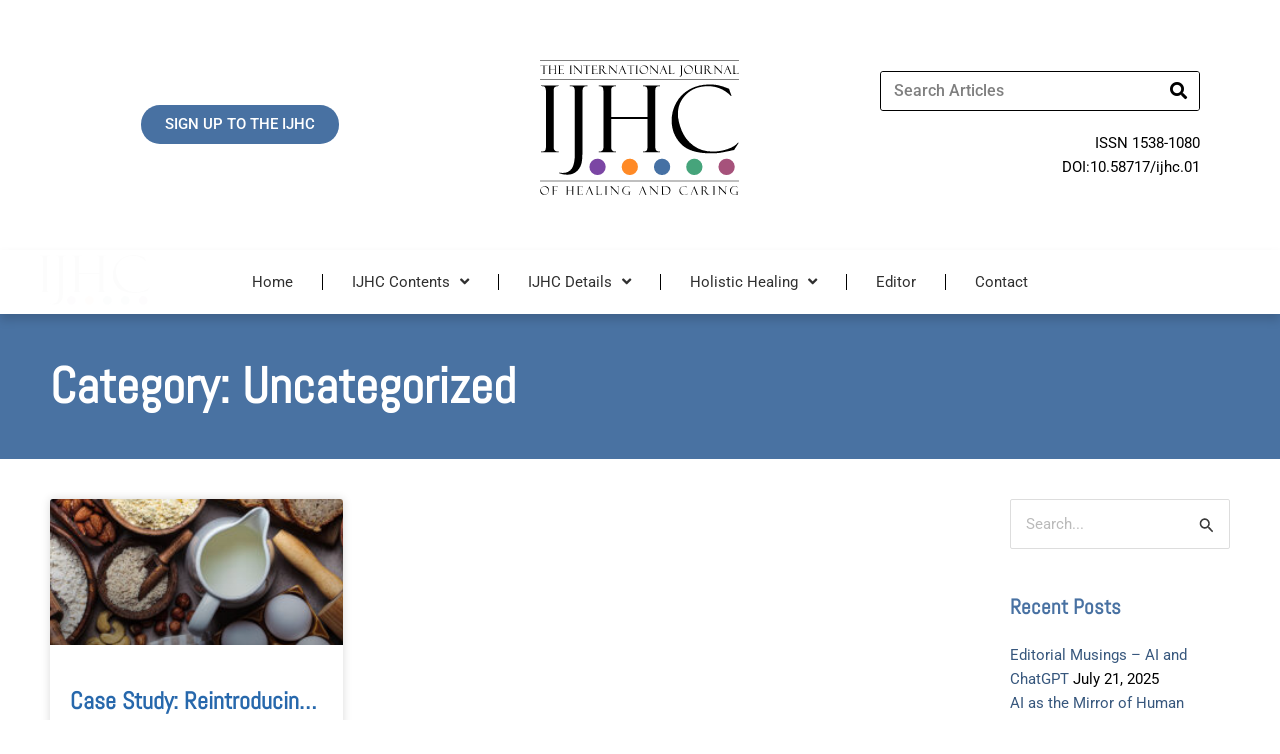

--- FILE ---
content_type: text/html; charset=UTF-8
request_url: https://ijhc.org/category/uncategorized/
body_size: 35144
content:
<!DOCTYPE html>
<html lang="en-US">
<head>
<meta charset="UTF-8">
<meta name="viewport" content="width=device-width, initial-scale=1">
	<link rel="profile" href="https://gmpg.org/xfn/11"> 
	<title>Uncategorized &#8211; International Journal of Healing and Caring</title>
<meta name='robots' content='max-image-preview:large' />
	<style>img:is([sizes="auto" i], [sizes^="auto," i]) { contain-intrinsic-size: 3000px 1500px }</style>
	<link rel='dns-prefetch' href='//fonts.googleapis.com' />
<link rel="alternate" type="application/rss+xml" title="International Journal of Healing and Caring &raquo; Feed" href="https://ijhc.org/feed/" />
<link rel="alternate" type="application/rss+xml" title="International Journal of Healing and Caring &raquo; Comments Feed" href="https://ijhc.org/comments/feed/" />
<link rel="alternate" type="application/rss+xml" title="International Journal of Healing and Caring &raquo; Uncategorized Category Feed" href="https://ijhc.org/category/uncategorized/feed/" />
<script>
window._wpemojiSettings = {"baseUrl":"https:\/\/s.w.org\/images\/core\/emoji\/16.0.1\/72x72\/","ext":".png","svgUrl":"https:\/\/s.w.org\/images\/core\/emoji\/16.0.1\/svg\/","svgExt":".svg","source":{"concatemoji":"https:\/\/ijhc.org\/wp-includes\/js\/wp-emoji-release.min.js?ver=6.8.3"}};
/*! This file is auto-generated */
!function(s,n){var o,i,e;function c(e){try{var t={supportTests:e,timestamp:(new Date).valueOf()};sessionStorage.setItem(o,JSON.stringify(t))}catch(e){}}function p(e,t,n){e.clearRect(0,0,e.canvas.width,e.canvas.height),e.fillText(t,0,0);var t=new Uint32Array(e.getImageData(0,0,e.canvas.width,e.canvas.height).data),a=(e.clearRect(0,0,e.canvas.width,e.canvas.height),e.fillText(n,0,0),new Uint32Array(e.getImageData(0,0,e.canvas.width,e.canvas.height).data));return t.every(function(e,t){return e===a[t]})}function u(e,t){e.clearRect(0,0,e.canvas.width,e.canvas.height),e.fillText(t,0,0);for(var n=e.getImageData(16,16,1,1),a=0;a<n.data.length;a++)if(0!==n.data[a])return!1;return!0}function f(e,t,n,a){switch(t){case"flag":return n(e,"\ud83c\udff3\ufe0f\u200d\u26a7\ufe0f","\ud83c\udff3\ufe0f\u200b\u26a7\ufe0f")?!1:!n(e,"\ud83c\udde8\ud83c\uddf6","\ud83c\udde8\u200b\ud83c\uddf6")&&!n(e,"\ud83c\udff4\udb40\udc67\udb40\udc62\udb40\udc65\udb40\udc6e\udb40\udc67\udb40\udc7f","\ud83c\udff4\u200b\udb40\udc67\u200b\udb40\udc62\u200b\udb40\udc65\u200b\udb40\udc6e\u200b\udb40\udc67\u200b\udb40\udc7f");case"emoji":return!a(e,"\ud83e\udedf")}return!1}function g(e,t,n,a){var r="undefined"!=typeof WorkerGlobalScope&&self instanceof WorkerGlobalScope?new OffscreenCanvas(300,150):s.createElement("canvas"),o=r.getContext("2d",{willReadFrequently:!0}),i=(o.textBaseline="top",o.font="600 32px Arial",{});return e.forEach(function(e){i[e]=t(o,e,n,a)}),i}function t(e){var t=s.createElement("script");t.src=e,t.defer=!0,s.head.appendChild(t)}"undefined"!=typeof Promise&&(o="wpEmojiSettingsSupports",i=["flag","emoji"],n.supports={everything:!0,everythingExceptFlag:!0},e=new Promise(function(e){s.addEventListener("DOMContentLoaded",e,{once:!0})}),new Promise(function(t){var n=function(){try{var e=JSON.parse(sessionStorage.getItem(o));if("object"==typeof e&&"number"==typeof e.timestamp&&(new Date).valueOf()<e.timestamp+604800&&"object"==typeof e.supportTests)return e.supportTests}catch(e){}return null}();if(!n){if("undefined"!=typeof Worker&&"undefined"!=typeof OffscreenCanvas&&"undefined"!=typeof URL&&URL.createObjectURL&&"undefined"!=typeof Blob)try{var e="postMessage("+g.toString()+"("+[JSON.stringify(i),f.toString(),p.toString(),u.toString()].join(",")+"));",a=new Blob([e],{type:"text/javascript"}),r=new Worker(URL.createObjectURL(a),{name:"wpTestEmojiSupports"});return void(r.onmessage=function(e){c(n=e.data),r.terminate(),t(n)})}catch(e){}c(n=g(i,f,p,u))}t(n)}).then(function(e){for(var t in e)n.supports[t]=e[t],n.supports.everything=n.supports.everything&&n.supports[t],"flag"!==t&&(n.supports.everythingExceptFlag=n.supports.everythingExceptFlag&&n.supports[t]);n.supports.everythingExceptFlag=n.supports.everythingExceptFlag&&!n.supports.flag,n.DOMReady=!1,n.readyCallback=function(){n.DOMReady=!0}}).then(function(){return e}).then(function(){var e;n.supports.everything||(n.readyCallback(),(e=n.source||{}).concatemoji?t(e.concatemoji):e.wpemoji&&e.twemoji&&(t(e.twemoji),t(e.wpemoji)))}))}((window,document),window._wpemojiSettings);
</script>
<link rel='stylesheet' id='wp-block-library-css' href='https://ijhc.org/wp-includes/css/dist/block-library/style.min.css?ver=6.8.3' media='all' />
<link rel='stylesheet' id='astra-theme-css-css' href='https://ijhc.org/wp-content/themes/astra/assets/css/minified/main.min.css?ver=4.11.7' media='all' />
<style id='astra-theme-css-inline-css'>
:root{--ast-post-nav-space:0;--ast-container-default-xlg-padding:6.67em;--ast-container-default-lg-padding:5.67em;--ast-container-default-slg-padding:4.34em;--ast-container-default-md-padding:3.34em;--ast-container-default-sm-padding:6.67em;--ast-container-default-xs-padding:2.4em;--ast-container-default-xxs-padding:1.4em;--ast-code-block-background:#EEEEEE;--ast-comment-inputs-background:#FAFAFA;--ast-normal-container-width:1200px;--ast-narrow-container-width:750px;--ast-blog-title-font-weight:normal;--ast-blog-meta-weight:inherit;--ast-global-color-primary:var(--ast-global-color-5);--ast-global-color-secondary:var(--ast-global-color-4);--ast-global-color-alternate-background:var(--ast-global-color-7);--ast-global-color-subtle-background:var(--ast-global-color-6);--ast-bg-style-guide:#F8FAFC;--ast-shadow-style-guide:0px 0px 4px 0 #00000057;--ast-global-dark-bg-style:#fff;--ast-global-dark-lfs:#fbfbfb;--ast-widget-bg-color:#fafafa;--ast-wc-container-head-bg-color:#fbfbfb;--ast-title-layout-bg:#eeeeee;--ast-search-border-color:#e7e7e7;--ast-lifter-hover-bg:#e6e6e6;--ast-gallery-block-color:#000;--srfm-color-input-label:var(--ast-global-color-2);}html{font-size:93.75%;}a,.page-title{color:#37577d;}a:hover,a:focus{color:#37577d;}body,button,input,select,textarea,.ast-button,.ast-custom-button{font-family:'Roboto',sans-serif;font-weight:inherit;font-size:15px;font-size:1rem;line-height:var(--ast-body-line-height,1.65em);}blockquote{color:#000000;}h1,.entry-content h1,h2,.entry-content h2,h3,.entry-content h3,h4,.entry-content h4,h5,.entry-content h5,h6,.entry-content h6,.site-title,.site-title a{font-family:'Abel',sans-serif;font-weight:600;}.ast-site-identity .site-title a{color:var(--ast-global-color-2);}.site-title{font-size:35px;font-size:2.3333333333333rem;display:block;}.site-header .site-description{font-size:15px;font-size:1rem;display:none;}.entry-title{font-size:26px;font-size:1.7333333333333rem;}.archive .ast-article-post .ast-article-inner,.blog .ast-article-post .ast-article-inner,.archive .ast-article-post .ast-article-inner:hover,.blog .ast-article-post .ast-article-inner:hover{overflow:hidden;}h1,.entry-content h1{font-size:40px;font-size:2.6666666666667rem;font-weight:600;font-family:'Abel',sans-serif;line-height:1.4em;}h2,.entry-content h2{font-size:32px;font-size:2.1333333333333rem;font-weight:600;font-family:'Abel',sans-serif;line-height:1.3em;}h3,.entry-content h3{font-size:26px;font-size:1.7333333333333rem;font-weight:600;font-family:'Abel',sans-serif;line-height:1.3em;}h4,.entry-content h4{font-size:24px;font-size:1.6rem;line-height:1.2em;font-weight:600;font-family:'Abel',sans-serif;}h5,.entry-content h5{font-size:20px;font-size:1.3333333333333rem;line-height:1.2em;font-weight:600;font-family:'Abel',sans-serif;}h6,.entry-content h6{font-size:16px;font-size:1.0666666666667rem;line-height:1.25em;font-weight:600;font-family:'Abel',sans-serif;}::selection{background-color:#4972a2;color:#ffffff;}body,h1,.entry-title a,.entry-content h1,h2,.entry-content h2,h3,.entry-content h3,h4,.entry-content h4,h5,.entry-content h5,h6,.entry-content h6{color:#000000;}.tagcloud a:hover,.tagcloud a:focus,.tagcloud a.current-item{color:#ffffff;border-color:#37577d;background-color:#37577d;}input:focus,input[type="text"]:focus,input[type="email"]:focus,input[type="url"]:focus,input[type="password"]:focus,input[type="reset"]:focus,input[type="search"]:focus,textarea:focus{border-color:#37577d;}input[type="radio"]:checked,input[type=reset],input[type="checkbox"]:checked,input[type="checkbox"]:hover:checked,input[type="checkbox"]:focus:checked,input[type=range]::-webkit-slider-thumb{border-color:#37577d;background-color:#37577d;box-shadow:none;}.site-footer a:hover + .post-count,.site-footer a:focus + .post-count{background:#37577d;border-color:#37577d;}.single .nav-links .nav-previous,.single .nav-links .nav-next{color:#37577d;}.entry-meta,.entry-meta *{line-height:1.45;color:#37577d;}.entry-meta a:not(.ast-button):hover,.entry-meta a:not(.ast-button):hover *,.entry-meta a:not(.ast-button):focus,.entry-meta a:not(.ast-button):focus *,.page-links > .page-link,.page-links .page-link:hover,.post-navigation a:hover{color:#37577d;}#cat option,.secondary .calendar_wrap thead a,.secondary .calendar_wrap thead a:visited{color:#37577d;}.secondary .calendar_wrap #today,.ast-progress-val span{background:#37577d;}.secondary a:hover + .post-count,.secondary a:focus + .post-count{background:#37577d;border-color:#37577d;}.calendar_wrap #today > a{color:#ffffff;}.page-links .page-link,.single .post-navigation a{color:#37577d;}.ast-search-menu-icon .search-form button.search-submit{padding:0 4px;}.ast-search-menu-icon form.search-form{padding-right:0;}.ast-search-menu-icon.slide-search input.search-field{width:0;}.ast-header-search .ast-search-menu-icon.ast-dropdown-active .search-form,.ast-header-search .ast-search-menu-icon.ast-dropdown-active .search-field:focus{transition:all 0.2s;}.search-form input.search-field:focus{outline:none;}.ast-archive-title{color:#4871a2;}.wp-block-latest-posts > li > a{color:#4871a2;}.widget-title,.widget .wp-block-heading{font-size:21px;font-size:1.4rem;color:#4871a2;}.single .ast-author-details .author-title{color:#37577d;}.ast-search-menu-icon.slide-search a:focus-visible:focus-visible,.astra-search-icon:focus-visible,#close:focus-visible,a:focus-visible,.ast-menu-toggle:focus-visible,.site .skip-link:focus-visible,.wp-block-loginout input:focus-visible,.wp-block-search.wp-block-search__button-inside .wp-block-search__inside-wrapper,.ast-header-navigation-arrow:focus-visible,.ast-orders-table__row .ast-orders-table__cell:focus-visible,a#ast-apply-coupon:focus-visible,#ast-apply-coupon:focus-visible,#close:focus-visible,.button.search-submit:focus-visible,#search_submit:focus,.normal-search:focus-visible,.ast-header-account-wrap:focus-visible,.astra-cart-drawer-close:focus,.ast-single-variation:focus,.ast-button:focus{outline-style:dotted;outline-color:inherit;outline-width:thin;}input:focus,input[type="text"]:focus,input[type="email"]:focus,input[type="url"]:focus,input[type="password"]:focus,input[type="reset"]:focus,input[type="search"]:focus,input[type="number"]:focus,textarea:focus,.wp-block-search__input:focus,[data-section="section-header-mobile-trigger"] .ast-button-wrap .ast-mobile-menu-trigger-minimal:focus,.ast-mobile-popup-drawer.active .menu-toggle-close:focus,#ast-scroll-top:focus,#coupon_code:focus,#ast-coupon-code:focus{border-style:dotted;border-color:inherit;border-width:thin;}input{outline:none;}.ast-logo-title-inline .site-logo-img{padding-right:1em;}.site-logo-img img{ transition:all 0.2s linear;}body .ast-oembed-container *{position:absolute;top:0;width:100%;height:100%;left:0;}body .wp-block-embed-pocket-casts .ast-oembed-container *{position:unset;}.ast-single-post-featured-section + article {margin-top: 2em;}.site-content .ast-single-post-featured-section img {width: 100%;overflow: hidden;object-fit: cover;}.ast-separate-container .site-content .ast-single-post-featured-section + article {margin-top: -80px;z-index: 9;position: relative;border-radius: 4px;}@media (min-width: 922px) {.ast-no-sidebar .site-content .ast-article-image-container--wide {margin-left: -120px;margin-right: -120px;max-width: unset;width: unset;}.ast-left-sidebar .site-content .ast-article-image-container--wide,.ast-right-sidebar .site-content .ast-article-image-container--wide {margin-left: -10px;margin-right: -10px;}.site-content .ast-article-image-container--full {margin-left: calc( -50vw + 50%);margin-right: calc( -50vw + 50%);max-width: 100vw;width: 100vw;}.ast-left-sidebar .site-content .ast-article-image-container--full,.ast-right-sidebar .site-content .ast-article-image-container--full {margin-left: -10px;margin-right: -10px;max-width: inherit;width: auto;}}.site > .ast-single-related-posts-container {margin-top: 0;}@media (min-width: 922px) {.ast-desktop .ast-container--narrow {max-width: var(--ast-narrow-container-width);margin: 0 auto;}}.ast-page-builder-template .hentry {margin: 0;}.ast-page-builder-template .site-content > .ast-container {max-width: 100%;padding: 0;}.ast-page-builder-template .site .site-content #primary {padding: 0;margin: 0;}.ast-page-builder-template .no-results {text-align: center;margin: 4em auto;}.ast-page-builder-template .ast-pagination {padding: 2em;}.ast-page-builder-template .entry-header.ast-no-title.ast-no-thumbnail {margin-top: 0;}.ast-page-builder-template .entry-header.ast-header-without-markup {margin-top: 0;margin-bottom: 0;}.ast-page-builder-template .entry-header.ast-no-title.ast-no-meta {margin-bottom: 0;}.ast-page-builder-template.single .post-navigation {padding-bottom: 2em;}.ast-page-builder-template.single-post .site-content > .ast-container {max-width: 100%;}.ast-page-builder-template .entry-header {margin-top: 4em;margin-left: auto;margin-right: auto;padding-left: 20px;padding-right: 20px;}.single.ast-page-builder-template .entry-header {padding-left: 20px;padding-right: 20px;}.ast-page-builder-template .ast-archive-description {margin: 4em auto 0;padding-left: 20px;padding-right: 20px;}@media (max-width:921.9px){#ast-desktop-header{display:none;}}@media (min-width:922px){#ast-mobile-header{display:none;}}.wp-block-buttons.aligncenter{justify-content:center;}.wp-block-button.is-style-outline .wp-block-button__link{border-color:#4972a2;border-top-width:0;border-right-width:0;border-bottom-width:0;border-left-width:0;}div.wp-block-button.is-style-outline > .wp-block-button__link:not(.has-text-color),div.wp-block-button.wp-block-button__link.is-style-outline:not(.has-text-color){color:#4972a2;}.wp-block-button.is-style-outline .wp-block-button__link:hover,.wp-block-buttons .wp-block-button.is-style-outline .wp-block-button__link:focus,.wp-block-buttons .wp-block-button.is-style-outline > .wp-block-button__link:not(.has-text-color):hover,.wp-block-buttons .wp-block-button.wp-block-button__link.is-style-outline:not(.has-text-color):hover{color:#fffefe;background-color:#2768ac;border-color:#2768ac;}.post-page-numbers.current .page-link,.ast-pagination .page-numbers.current{color:#ffffff;border-color:#4972a2;background-color:#4972a2;}.wp-block-button.is-style-outline .wp-block-button__link{border-top-width:0;border-right-width:0;border-bottom-width:0;border-left-width:0;}.wp-block-button.is-style-outline .wp-block-button__link.wp-element-button,.ast-outline-button{border-color:#4972a2;font-family:inherit;font-weight:inherit;line-height:1em;border-top-left-radius:30px;border-top-right-radius:30px;border-bottom-right-radius:30px;border-bottom-left-radius:30px;}.wp-block-buttons .wp-block-button.is-style-outline > .wp-block-button__link:not(.has-text-color),.wp-block-buttons .wp-block-button.wp-block-button__link.is-style-outline:not(.has-text-color),.ast-outline-button{color:#4972a2;}.wp-block-button.is-style-outline .wp-block-button__link:hover,.wp-block-buttons .wp-block-button.is-style-outline .wp-block-button__link:focus,.wp-block-buttons .wp-block-button.is-style-outline > .wp-block-button__link:not(.has-text-color):hover,.wp-block-buttons .wp-block-button.wp-block-button__link.is-style-outline:not(.has-text-color):hover,.ast-outline-button:hover,.ast-outline-button:focus,.wp-block-uagb-buttons-child .uagb-buttons-repeater.ast-outline-button:hover,.wp-block-uagb-buttons-child .uagb-buttons-repeater.ast-outline-button:focus{color:#fffefe;background-color:#2768ac;border-color:#2768ac;}.wp-block-button .wp-block-button__link.wp-element-button.is-style-outline:not(.has-background),.wp-block-button.is-style-outline>.wp-block-button__link.wp-element-button:not(.has-background),.ast-outline-button{background-color:transparent;}.entry-content[data-ast-blocks-layout] > figure{margin-bottom:1em;}h1.widget-title{font-weight:600;}h2.widget-title{font-weight:600;}h3.widget-title{font-weight:600;}.elementor-widget-container .elementor-loop-container .e-loop-item[data-elementor-type="loop-item"]{width:100%;}@media (max-width:921px){.ast-separate-container #primary,.ast-separate-container #secondary{padding:1.5em 0;}#primary,#secondary{padding:1.5em 0;margin:0;}.ast-left-sidebar #content > .ast-container{display:flex;flex-direction:column-reverse;width:100%;}.ast-separate-container .ast-article-post,.ast-separate-container .ast-article-single{padding:1.5em 2.14em;}.ast-author-box img.avatar{margin:20px 0 0 0;}}@media (min-width:922px){.ast-separate-container.ast-right-sidebar #primary,.ast-separate-container.ast-left-sidebar #primary{border:0;}.search-no-results.ast-separate-container #primary{margin-bottom:4em;}}.wp-block-button .wp-block-button__link{color:#fefefe;}.wp-block-button .wp-block-button__link:hover,.wp-block-button .wp-block-button__link:focus{color:#fffefe;background-color:#2768ac;border-color:#2768ac;}.elementor-widget-heading h1.elementor-heading-title{line-height:1.4em;}.elementor-widget-heading h2.elementor-heading-title{line-height:1.3em;}.elementor-widget-heading h3.elementor-heading-title{line-height:1.3em;}.elementor-widget-heading h4.elementor-heading-title{line-height:1.2em;}.elementor-widget-heading h5.elementor-heading-title{line-height:1.2em;}.elementor-widget-heading h6.elementor-heading-title{line-height:1.25em;}.wp-block-button .wp-block-button__link,.wp-block-search .wp-block-search__button,body .wp-block-file .wp-block-file__button{border-top-width:0;border-right-width:0;border-left-width:0;border-bottom-width:0;border-color:#4972a2;background-color:#4972a2;color:#fefefe;font-family:'Roboto',sans-serif;font-weight:300;line-height:1em;font-size:16px;font-size:1.0666666666667rem;border-top-left-radius:30px;border-top-right-radius:30px;border-bottom-right-radius:30px;border-bottom-left-radius:30px;padding-top:10px;padding-right:20px;padding-bottom:10px;padding-left:20px;}.menu-toggle,button,.ast-button,.ast-custom-button,.button,input#submit,input[type="button"],input[type="submit"],input[type="reset"],form[CLASS*="wp-block-search__"].wp-block-search .wp-block-search__inside-wrapper .wp-block-search__button,body .wp-block-file .wp-block-file__button{border-style:solid;border-top-width:0;border-right-width:0;border-left-width:0;border-bottom-width:0;color:#fefefe;border-color:#4972a2;background-color:#4972a2;padding-top:10px;padding-right:20px;padding-bottom:10px;padding-left:20px;font-family:'Roboto',sans-serif;font-weight:300;font-size:16px;font-size:1.0666666666667rem;line-height:1em;border-top-left-radius:30px;border-top-right-radius:30px;border-bottom-right-radius:30px;border-bottom-left-radius:30px;}button:focus,.menu-toggle:hover,button:hover,.ast-button:hover,.ast-custom-button:hover .button:hover,.ast-custom-button:hover ,input[type=reset]:hover,input[type=reset]:focus,input#submit:hover,input#submit:focus,input[type="button"]:hover,input[type="button"]:focus,input[type="submit"]:hover,input[type="submit"]:focus,form[CLASS*="wp-block-search__"].wp-block-search .wp-block-search__inside-wrapper .wp-block-search__button:hover,form[CLASS*="wp-block-search__"].wp-block-search .wp-block-search__inside-wrapper .wp-block-search__button:focus,body .wp-block-file .wp-block-file__button:hover,body .wp-block-file .wp-block-file__button:focus{color:#fffefe;background-color:#2768ac;border-color:#2768ac;}@media (max-width:921px){.ast-mobile-header-stack .main-header-bar .ast-search-menu-icon{display:inline-block;}.ast-header-break-point.ast-header-custom-item-outside .ast-mobile-header-stack .main-header-bar .ast-search-icon{margin:0;}.ast-comment-avatar-wrap img{max-width:2.5em;}.ast-comment-meta{padding:0 1.8888em 1.3333em;}.ast-separate-container .ast-comment-list li.depth-1{padding:1.5em 2.14em;}.ast-separate-container .comment-respond{padding:2em 2.14em;}}@media (min-width:544px){.ast-container{max-width:100%;}}@media (max-width:544px){.ast-separate-container .ast-article-post,.ast-separate-container .ast-article-single,.ast-separate-container .comments-title,.ast-separate-container .ast-archive-description{padding:1.5em 1em;}.ast-separate-container #content .ast-container{padding-left:0.54em;padding-right:0.54em;}.ast-separate-container .ast-comment-list .bypostauthor{padding:.5em;}.ast-search-menu-icon.ast-dropdown-active .search-field{width:170px;}} #ast-mobile-header .ast-site-header-cart-li a{pointer-events:none;}@media (max-width:921px){.site-title{display:block;}.site-header .site-description{display:none;}h1,.entry-content h1{font-size:30px;}h2,.entry-content h2{font-size:25px;}h3,.entry-content h3{font-size:20px;}}@media (max-width:544px){.site-title{display:block;}.site-header .site-description{display:none;}h1,.entry-content h1{font-size:30px;}h2,.entry-content h2{font-size:25px;}h3,.entry-content h3{font-size:20px;}}@media (max-width:921px){html{font-size:85.5%;}}@media (max-width:544px){html{font-size:85.5%;}}@media (min-width:922px){.ast-container{max-width:1240px;}}@media (min-width:922px){.site-content .ast-container{display:flex;}}@media (max-width:921px){.site-content .ast-container{flex-direction:column;}}.ast-blog-layout-6-grid .ast-blog-featured-section:before { content: ""; }.cat-links.badge a,.tags-links.badge a {padding: 4px 8px;border-radius: 3px;font-weight: 400;}.cat-links.underline a,.tags-links.underline a{text-decoration: underline;}@media (min-width:922px){.main-header-menu .sub-menu .menu-item.ast-left-align-sub-menu:hover > .sub-menu,.main-header-menu .sub-menu .menu-item.ast-left-align-sub-menu.focus > .sub-menu{margin-left:-0px;}}.site .comments-area{padding-bottom:3em;}.wp-block-file {display: flex;align-items: center;flex-wrap: wrap;justify-content: space-between;}.wp-block-pullquote {border: none;}.wp-block-pullquote blockquote::before {content: "\201D";font-family: "Helvetica",sans-serif;display: flex;transform: rotate( 180deg );font-size: 6rem;font-style: normal;line-height: 1;font-weight: bold;align-items: center;justify-content: center;}.has-text-align-right > blockquote::before {justify-content: flex-start;}.has-text-align-left > blockquote::before {justify-content: flex-end;}figure.wp-block-pullquote.is-style-solid-color blockquote {max-width: 100%;text-align: inherit;}:root {--wp--custom--ast-default-block-top-padding: ;--wp--custom--ast-default-block-right-padding: ;--wp--custom--ast-default-block-bottom-padding: ;--wp--custom--ast-default-block-left-padding: ;--wp--custom--ast-container-width: 1200px;--wp--custom--ast-content-width-size: 910px;--wp--custom--ast-wide-width-size: 1200px;}.ast-narrow-container {--wp--custom--ast-content-width-size: 750px;--wp--custom--ast-wide-width-size: 750px;}@media(max-width: 921px) {:root {--wp--custom--ast-default-block-top-padding: ;--wp--custom--ast-default-block-right-padding: ;--wp--custom--ast-default-block-bottom-padding: ;--wp--custom--ast-default-block-left-padding: ;}}@media(max-width: 544px) {:root {--wp--custom--ast-default-block-top-padding: ;--wp--custom--ast-default-block-right-padding: ;--wp--custom--ast-default-block-bottom-padding: ;--wp--custom--ast-default-block-left-padding: ;}}.entry-content > .wp-block-group,.entry-content > .wp-block-cover,.entry-content > .wp-block-columns {padding-top: var(--wp--custom--ast-default-block-top-padding);padding-right: var(--wp--custom--ast-default-block-right-padding);padding-bottom: var(--wp--custom--ast-default-block-bottom-padding);padding-left: var(--wp--custom--ast-default-block-left-padding);}.ast-plain-container.ast-no-sidebar .entry-content .alignfull,.ast-page-builder-template .ast-no-sidebar .entry-content .alignfull {margin-left: calc( -50vw + 50%);margin-right: calc( -50vw + 50%);max-width: 100vw;width: 100vw;}.ast-plain-container.ast-no-sidebar .entry-content .alignfull .alignfull,.ast-page-builder-template.ast-no-sidebar .entry-content .alignfull .alignfull,.ast-plain-container.ast-no-sidebar .entry-content .alignfull .alignwide,.ast-page-builder-template.ast-no-sidebar .entry-content .alignfull .alignwide,.ast-plain-container.ast-no-sidebar .entry-content .alignwide .alignfull,.ast-page-builder-template.ast-no-sidebar .entry-content .alignwide .alignfull,.ast-plain-container.ast-no-sidebar .entry-content .alignwide .alignwide,.ast-page-builder-template.ast-no-sidebar .entry-content .alignwide .alignwide,.ast-plain-container.ast-no-sidebar .entry-content .wp-block-column .alignfull,.ast-page-builder-template.ast-no-sidebar .entry-content .wp-block-column .alignfull,.ast-plain-container.ast-no-sidebar .entry-content .wp-block-column .alignwide,.ast-page-builder-template.ast-no-sidebar .entry-content .wp-block-column .alignwide {margin-left: auto;margin-right: auto;width: 100%;}[data-ast-blocks-layout] .wp-block-separator:not(.is-style-dots) {height: 0;}[data-ast-blocks-layout] .wp-block-separator {margin: 20px auto;}[data-ast-blocks-layout] .wp-block-separator:not(.is-style-wide):not(.is-style-dots) {max-width: 100px;}[data-ast-blocks-layout] .wp-block-separator.has-background {padding: 0;}.entry-content[data-ast-blocks-layout] > * {max-width: var(--wp--custom--ast-content-width-size);margin-left: auto;margin-right: auto;}.entry-content[data-ast-blocks-layout] > .alignwide,.entry-content[data-ast-blocks-layout] .wp-block-cover__inner-container,.entry-content[data-ast-blocks-layout] > p {max-width: var(--wp--custom--ast-wide-width-size);}.entry-content[data-ast-blocks-layout] .alignfull {max-width: none;}.entry-content .wp-block-columns {margin-bottom: 0;}blockquote {margin: 1.5em;border-color: rgba(0,0,0,0.05);}.wp-block-quote:not(.has-text-align-right):not(.has-text-align-center) {border-left: 5px solid rgba(0,0,0,0.05);}.has-text-align-right > blockquote,blockquote.has-text-align-right {border-right: 5px solid rgba(0,0,0,0.05);}.has-text-align-left > blockquote,blockquote.has-text-align-left {border-left: 5px solid rgba(0,0,0,0.05);}.wp-block-site-tagline,.wp-block-latest-posts .read-more {margin-top: 15px;}.wp-block-loginout p label {display: block;}.wp-block-loginout p:not(.login-remember):not(.login-submit) input {width: 100%;}.wp-block-loginout input:focus {border-color: transparent;}.wp-block-loginout input:focus {outline: thin dotted;}.entry-content .wp-block-media-text .wp-block-media-text__content {padding: 0 0 0 8%;}.entry-content .wp-block-media-text.has-media-on-the-right .wp-block-media-text__content {padding: 0 8% 0 0;}.entry-content .wp-block-media-text.has-background .wp-block-media-text__content {padding: 8%;}.entry-content .wp-block-cover:not([class*="background-color"]):not(.has-text-color.has-link-color) .wp-block-cover__inner-container,.entry-content .wp-block-cover:not([class*="background-color"]) .wp-block-cover-image-text,.entry-content .wp-block-cover:not([class*="background-color"]) .wp-block-cover-text,.entry-content .wp-block-cover-image:not([class*="background-color"]) .wp-block-cover__inner-container,.entry-content .wp-block-cover-image:not([class*="background-color"]) .wp-block-cover-image-text,.entry-content .wp-block-cover-image:not([class*="background-color"]) .wp-block-cover-text {color: var(--ast-global-color-primary,var(--ast-global-color-5));}.wp-block-loginout .login-remember input {width: 1.1rem;height: 1.1rem;margin: 0 5px 4px 0;vertical-align: middle;}.wp-block-latest-posts > li > *:first-child,.wp-block-latest-posts:not(.is-grid) > li:first-child {margin-top: 0;}.entry-content > .wp-block-buttons,.entry-content > .wp-block-uagb-buttons {margin-bottom: 1.5em;}.wp-block-latest-posts > li > a {font-size: 28px;}.wp-block-latest-posts > li > *,.wp-block-latest-posts:not(.is-grid) > li {margin-top: 15px;margin-bottom: 15px;}.wp-block-latest-posts .wp-block-latest-posts__post-date,.wp-block-latest-posts .wp-block-latest-posts__post-author {font-size: 15px;}@media (max-width:544px){.wp-block-columns .wp-block-column:not(:last-child){margin-bottom:20px;}.wp-block-latest-posts{margin:0;}}@media( max-width: 600px ) {.entry-content .wp-block-media-text .wp-block-media-text__content,.entry-content .wp-block-media-text.has-media-on-the-right .wp-block-media-text__content {padding: 8% 0 0;}.entry-content .wp-block-media-text.has-background .wp-block-media-text__content {padding: 8%;}}.ast-narrow-container .site-content .wp-block-uagb-image--align-full .wp-block-uagb-image__figure {max-width: 100%;margin-left: auto;margin-right: auto;}:root .has-ast-global-color-0-color{color:var(--ast-global-color-0);}:root .has-ast-global-color-0-background-color{background-color:var(--ast-global-color-0);}:root .wp-block-button .has-ast-global-color-0-color{color:var(--ast-global-color-0);}:root .wp-block-button .has-ast-global-color-0-background-color{background-color:var(--ast-global-color-0);}:root .has-ast-global-color-1-color{color:var(--ast-global-color-1);}:root .has-ast-global-color-1-background-color{background-color:var(--ast-global-color-1);}:root .wp-block-button .has-ast-global-color-1-color{color:var(--ast-global-color-1);}:root .wp-block-button .has-ast-global-color-1-background-color{background-color:var(--ast-global-color-1);}:root .has-ast-global-color-2-color{color:var(--ast-global-color-2);}:root .has-ast-global-color-2-background-color{background-color:var(--ast-global-color-2);}:root .wp-block-button .has-ast-global-color-2-color{color:var(--ast-global-color-2);}:root .wp-block-button .has-ast-global-color-2-background-color{background-color:var(--ast-global-color-2);}:root .has-ast-global-color-3-color{color:var(--ast-global-color-3);}:root .has-ast-global-color-3-background-color{background-color:var(--ast-global-color-3);}:root .wp-block-button .has-ast-global-color-3-color{color:var(--ast-global-color-3);}:root .wp-block-button .has-ast-global-color-3-background-color{background-color:var(--ast-global-color-3);}:root .has-ast-global-color-4-color{color:var(--ast-global-color-4);}:root .has-ast-global-color-4-background-color{background-color:var(--ast-global-color-4);}:root .wp-block-button .has-ast-global-color-4-color{color:var(--ast-global-color-4);}:root .wp-block-button .has-ast-global-color-4-background-color{background-color:var(--ast-global-color-4);}:root .has-ast-global-color-5-color{color:var(--ast-global-color-5);}:root .has-ast-global-color-5-background-color{background-color:var(--ast-global-color-5);}:root .wp-block-button .has-ast-global-color-5-color{color:var(--ast-global-color-5);}:root .wp-block-button .has-ast-global-color-5-background-color{background-color:var(--ast-global-color-5);}:root .has-ast-global-color-6-color{color:var(--ast-global-color-6);}:root .has-ast-global-color-6-background-color{background-color:var(--ast-global-color-6);}:root .wp-block-button .has-ast-global-color-6-color{color:var(--ast-global-color-6);}:root .wp-block-button .has-ast-global-color-6-background-color{background-color:var(--ast-global-color-6);}:root .has-ast-global-color-7-color{color:var(--ast-global-color-7);}:root .has-ast-global-color-7-background-color{background-color:var(--ast-global-color-7);}:root .wp-block-button .has-ast-global-color-7-color{color:var(--ast-global-color-7);}:root .wp-block-button .has-ast-global-color-7-background-color{background-color:var(--ast-global-color-7);}:root .has-ast-global-color-8-color{color:var(--ast-global-color-8);}:root .has-ast-global-color-8-background-color{background-color:var(--ast-global-color-8);}:root .wp-block-button .has-ast-global-color-8-color{color:var(--ast-global-color-8);}:root .wp-block-button .has-ast-global-color-8-background-color{background-color:var(--ast-global-color-8);}:root{--ast-global-color-0:#0170B9;--ast-global-color-1:#3a3a3a;--ast-global-color-2:#3a3a3a;--ast-global-color-3:#4B4F58;--ast-global-color-4:#F5F5F5;--ast-global-color-5:#FFFFFF;--ast-global-color-6:#E5E5E5;--ast-global-color-7:#424242;--ast-global-color-8:#000000;}:root {--ast-border-color : #dddddd;}.ast-archive-entry-banner {-js-display: flex;display: flex;flex-direction: column;justify-content: center;text-align: center;position: relative;background: var(--ast-title-layout-bg);}.ast-archive-entry-banner[data-banner-width-type="custom"] {margin: 0 auto;width: 100%;}.ast-archive-entry-banner[data-banner-layout="layout-1"] {background: inherit;padding: 20px 0;text-align: left;}body.archive .ast-archive-description{max-width:1200px;width:100%;text-align:left;padding-top:3em;padding-right:3em;padding-bottom:3em;padding-left:3em;}body.archive .ast-archive-description .ast-archive-title,body.archive .ast-archive-description .ast-archive-title *{font-size:40px;font-size:2.6666666666667rem;}body.archive .ast-archive-description > *:not(:last-child){margin-bottom:10px;}@media (max-width:921px){body.archive .ast-archive-description{text-align:left;}}@media (max-width:544px){body.archive .ast-archive-description{text-align:left;}}.ast-breadcrumbs .trail-browse,.ast-breadcrumbs .trail-items,.ast-breadcrumbs .trail-items li{display:inline-block;margin:0;padding:0;border:none;background:inherit;text-indent:0;text-decoration:none;}.ast-breadcrumbs .trail-browse{font-size:inherit;font-style:inherit;font-weight:inherit;color:inherit;}.ast-breadcrumbs .trail-items{list-style:none;}.trail-items li::after{padding:0 0.3em;content:"\00bb";}.trail-items li:last-of-type::after{display:none;}h1,.entry-content h1,h2,.entry-content h2,h3,.entry-content h3,h4,.entry-content h4,h5,.entry-content h5,h6,.entry-content h6{color:#4871a2;}.entry-title a{color:#4871a2;}@media (max-width:921px){.ast-builder-grid-row-container.ast-builder-grid-row-tablet-3-firstrow .ast-builder-grid-row > *:first-child,.ast-builder-grid-row-container.ast-builder-grid-row-tablet-3-lastrow .ast-builder-grid-row > *:last-child{grid-column:1 / -1;}}@media (max-width:544px){.ast-builder-grid-row-container.ast-builder-grid-row-mobile-3-firstrow .ast-builder-grid-row > *:first-child,.ast-builder-grid-row-container.ast-builder-grid-row-mobile-3-lastrow .ast-builder-grid-row > *:last-child{grid-column:1 / -1;}}.ast-builder-layout-element[data-section="title_tagline"]{display:flex;}@media (max-width:921px){.ast-header-break-point .ast-builder-layout-element[data-section="title_tagline"]{display:flex;}}@media (max-width:544px){.ast-header-break-point .ast-builder-layout-element[data-section="title_tagline"]{display:flex;}}.ast-builder-menu-1{font-family:inherit;font-weight:inherit;}.ast-builder-menu-1 .sub-menu,.ast-builder-menu-1 .inline-on-mobile .sub-menu{border-top-width:2px;border-bottom-width:0;border-right-width:0;border-left-width:0;border-color:#4972a2;border-style:solid;}.ast-builder-menu-1 .sub-menu .sub-menu{top:-2px;}.ast-builder-menu-1 .main-header-menu > .menu-item > .sub-menu,.ast-builder-menu-1 .main-header-menu > .menu-item > .astra-full-megamenu-wrapper{margin-top:0;}.ast-desktop .ast-builder-menu-1 .main-header-menu > .menu-item > .sub-menu:before,.ast-desktop .ast-builder-menu-1 .main-header-menu > .menu-item > .astra-full-megamenu-wrapper:before{height:calc( 0px + 2px + 5px );}.ast-desktop .ast-builder-menu-1 .menu-item .sub-menu .menu-link{border-style:none;}@media (max-width:921px){.ast-header-break-point .ast-builder-menu-1 .menu-item.menu-item-has-children > .ast-menu-toggle{top:0;}.ast-builder-menu-1 .inline-on-mobile .menu-item.menu-item-has-children > .ast-menu-toggle{right:-15px;}.ast-builder-menu-1 .menu-item-has-children > .menu-link:after{content:unset;}.ast-builder-menu-1 .main-header-menu > .menu-item > .sub-menu,.ast-builder-menu-1 .main-header-menu > .menu-item > .astra-full-megamenu-wrapper{margin-top:0;}}@media (max-width:544px){.ast-header-break-point .ast-builder-menu-1 .menu-item.menu-item-has-children > .ast-menu-toggle{top:0;}.ast-builder-menu-1 .main-header-menu > .menu-item > .sub-menu,.ast-builder-menu-1 .main-header-menu > .menu-item > .astra-full-megamenu-wrapper{margin-top:0;}}.ast-builder-menu-1{display:flex;}@media (max-width:921px){.ast-header-break-point .ast-builder-menu-1{display:flex;}}@media (max-width:544px){.ast-header-break-point .ast-builder-menu-1{display:flex;}}.site-below-footer-wrap{padding-top:20px;padding-bottom:20px;}.site-below-footer-wrap[data-section="section-below-footer-builder"]{background-color:var( --ast-global-color-primary,--ast-global-color-4 );min-height:80px;border-style:solid;border-width:0px;border-top-width:1px;border-top-color:var(--ast-global-color-subtle-background,--ast-global-color-6);}.site-below-footer-wrap[data-section="section-below-footer-builder"] .ast-builder-grid-row{max-width:1200px;min-height:80px;margin-left:auto;margin-right:auto;}.site-below-footer-wrap[data-section="section-below-footer-builder"] .ast-builder-grid-row,.site-below-footer-wrap[data-section="section-below-footer-builder"] .site-footer-section{align-items:flex-start;}.site-below-footer-wrap[data-section="section-below-footer-builder"].ast-footer-row-inline .site-footer-section{display:flex;margin-bottom:0;}.ast-builder-grid-row-full .ast-builder-grid-row{grid-template-columns:1fr;}@media (max-width:921px){.site-below-footer-wrap[data-section="section-below-footer-builder"].ast-footer-row-tablet-inline .site-footer-section{display:flex;margin-bottom:0;}.site-below-footer-wrap[data-section="section-below-footer-builder"].ast-footer-row-tablet-stack .site-footer-section{display:block;margin-bottom:10px;}.ast-builder-grid-row-container.ast-builder-grid-row-tablet-full .ast-builder-grid-row{grid-template-columns:1fr;}}@media (max-width:544px){.site-below-footer-wrap[data-section="section-below-footer-builder"].ast-footer-row-mobile-inline .site-footer-section{display:flex;margin-bottom:0;}.site-below-footer-wrap[data-section="section-below-footer-builder"].ast-footer-row-mobile-stack .site-footer-section{display:block;margin-bottom:10px;}.ast-builder-grid-row-container.ast-builder-grid-row-mobile-full .ast-builder-grid-row{grid-template-columns:1fr;}}.site-below-footer-wrap[data-section="section-below-footer-builder"]{display:grid;}@media (max-width:921px){.ast-header-break-point .site-below-footer-wrap[data-section="section-below-footer-builder"]{display:grid;}}@media (max-width:544px){.ast-header-break-point .site-below-footer-wrap[data-section="section-below-footer-builder"]{display:grid;}}.ast-footer-copyright{text-align:center;}.ast-footer-copyright {color:#000000;}@media (max-width:921px){.ast-footer-copyright{text-align:center;}}@media (max-width:544px){.ast-footer-copyright{text-align:center;}}.ast-footer-copyright.ast-builder-layout-element{display:flex;}@media (max-width:921px){.ast-header-break-point .ast-footer-copyright.ast-builder-layout-element{display:flex;}}@media (max-width:544px){.ast-header-break-point .ast-footer-copyright.ast-builder-layout-element{display:flex;}}.footer-widget-area.widget-area.site-footer-focus-item{width:auto;}.ast-footer-row-inline .footer-widget-area.widget-area.site-footer-focus-item{width:100%;}.elementor-posts-container [CLASS*="ast-width-"]{width:100%;}.elementor-template-full-width .ast-container{display:block;}.elementor-screen-only,.screen-reader-text,.screen-reader-text span,.ui-helper-hidden-accessible{top:0 !important;}@media (max-width:544px){.elementor-element .elementor-wc-products .woocommerce[class*="columns-"] ul.products li.product{width:auto;margin:0;}.elementor-element .woocommerce .woocommerce-result-count{float:none;}}.ast-desktop .ast-mega-menu-enabled .ast-builder-menu-1 div:not( .astra-full-megamenu-wrapper) .sub-menu,.ast-builder-menu-1 .inline-on-mobile .sub-menu,.ast-desktop .ast-builder-menu-1 .astra-full-megamenu-wrapper,.ast-desktop .ast-builder-menu-1 .menu-item .sub-menu{box-shadow:0px 4px 10px -2px rgba(0,0,0,0.1);}.ast-desktop .ast-mobile-popup-drawer.active .ast-mobile-popup-inner{max-width:35%;}@media (max-width:921px){.ast-mobile-popup-drawer.active .ast-mobile-popup-inner{max-width:90%;}}@media (max-width:544px){.ast-mobile-popup-drawer.active .ast-mobile-popup-inner{max-width:90%;}}.ast-header-break-point .main-header-bar{border-bottom-width:1px;}@media (min-width:922px){.main-header-bar{border-bottom-width:1px;}}.main-header-menu .menu-item,#astra-footer-menu .menu-item,.main-header-bar .ast-masthead-custom-menu-items{-js-display:flex;display:flex;-webkit-box-pack:center;-webkit-justify-content:center;-moz-box-pack:center;-ms-flex-pack:center;justify-content:center;-webkit-box-orient:vertical;-webkit-box-direction:normal;-webkit-flex-direction:column;-moz-box-orient:vertical;-moz-box-direction:normal;-ms-flex-direction:column;flex-direction:column;}.main-header-menu > .menu-item > .menu-link,#astra-footer-menu > .menu-item > .menu-link{height:100%;-webkit-box-align:center;-webkit-align-items:center;-moz-box-align:center;-ms-flex-align:center;align-items:center;-js-display:flex;display:flex;}.ast-header-break-point .main-navigation ul .menu-item .menu-link .icon-arrow:first-of-type svg{top:.2em;margin-top:0px;margin-left:0px;width:.65em;transform:translate(0,-2px) rotateZ(270deg);}.ast-mobile-popup-content .ast-submenu-expanded > .ast-menu-toggle{transform:rotateX(180deg);overflow-y:auto;}@media (min-width:922px){.ast-builder-menu .main-navigation > ul > li:last-child a{margin-right:0;}}.ast-separate-container .ast-article-inner{background-color:var(--ast-global-color-5);background-image:none;}@media (max-width:921px){.ast-separate-container .ast-article-inner{background-color:var(--ast-global-color-5);background-image:none;}}@media (max-width:544px){.ast-separate-container .ast-article-inner{background-color:var(--ast-global-color-5);background-image:none;}}.ast-separate-container .ast-article-single:not(.ast-related-post),.ast-separate-container .error-404,.ast-separate-container .no-results,.single.ast-separate-container.ast-author-meta,.ast-separate-container .related-posts-title-wrapper,.ast-separate-container .comments-count-wrapper,.ast-box-layout.ast-plain-container .site-content,.ast-padded-layout.ast-plain-container .site-content,.ast-separate-container .ast-archive-description,.ast-separate-container .comments-area .comment-respond,.ast-separate-container .comments-area .ast-comment-list li,.ast-separate-container .comments-area .comments-title{background-color:var(--ast-global-color-5);background-image:none;}@media (max-width:921px){.ast-separate-container .ast-article-single:not(.ast-related-post),.ast-separate-container .error-404,.ast-separate-container .no-results,.single.ast-separate-container.ast-author-meta,.ast-separate-container .related-posts-title-wrapper,.ast-separate-container .comments-count-wrapper,.ast-box-layout.ast-plain-container .site-content,.ast-padded-layout.ast-plain-container .site-content,.ast-separate-container .ast-archive-description{background-color:var(--ast-global-color-5);background-image:none;}}@media (max-width:544px){.ast-separate-container .ast-article-single:not(.ast-related-post),.ast-separate-container .error-404,.ast-separate-container .no-results,.single.ast-separate-container.ast-author-meta,.ast-separate-container .related-posts-title-wrapper,.ast-separate-container .comments-count-wrapper,.ast-box-layout.ast-plain-container .site-content,.ast-padded-layout.ast-plain-container .site-content,.ast-separate-container .ast-archive-description{background-color:var(--ast-global-color-5);background-image:none;}}.ast-separate-container.ast-two-container #secondary .widget{background-color:var(--ast-global-color-5);background-image:none;}@media (max-width:921px){.ast-separate-container.ast-two-container #secondary .widget{background-color:var(--ast-global-color-5);background-image:none;}}@media (max-width:544px){.ast-separate-container.ast-two-container #secondary .widget{background-color:var(--ast-global-color-5);background-image:none;}}.ast-plain-container,.ast-page-builder-template{background-color:var(--ast-global-color-5);background-image:none;}@media (max-width:921px){.ast-plain-container,.ast-page-builder-template{background-color:var(--ast-global-color-5);background-image:none;}}@media (max-width:544px){.ast-plain-container,.ast-page-builder-template{background-color:var(--ast-global-color-5);background-image:none;}}.ast-mobile-header-content > *,.ast-desktop-header-content > * {padding: 10px 0;height: auto;}.ast-mobile-header-content > *:first-child,.ast-desktop-header-content > *:first-child {padding-top: 10px;}.ast-mobile-header-content > .ast-builder-menu,.ast-desktop-header-content > .ast-builder-menu {padding-top: 0;}.ast-mobile-header-content > *:last-child,.ast-desktop-header-content > *:last-child {padding-bottom: 0;}.ast-mobile-header-content .ast-search-menu-icon.ast-inline-search label,.ast-desktop-header-content .ast-search-menu-icon.ast-inline-search label {width: 100%;}.ast-desktop-header-content .main-header-bar-navigation .ast-submenu-expanded > .ast-menu-toggle::before {transform: rotateX(180deg);}#ast-desktop-header .ast-desktop-header-content,.ast-mobile-header-content .ast-search-icon,.ast-desktop-header-content .ast-search-icon,.ast-mobile-header-wrap .ast-mobile-header-content,.ast-main-header-nav-open.ast-popup-nav-open .ast-mobile-header-wrap .ast-mobile-header-content,.ast-main-header-nav-open.ast-popup-nav-open .ast-desktop-header-content {display: none;}.ast-main-header-nav-open.ast-header-break-point #ast-desktop-header .ast-desktop-header-content,.ast-main-header-nav-open.ast-header-break-point .ast-mobile-header-wrap .ast-mobile-header-content {display: block;}.ast-desktop .ast-desktop-header-content .astra-menu-animation-slide-up > .menu-item > .sub-menu,.ast-desktop .ast-desktop-header-content .astra-menu-animation-slide-up > .menu-item .menu-item > .sub-menu,.ast-desktop .ast-desktop-header-content .astra-menu-animation-slide-down > .menu-item > .sub-menu,.ast-desktop .ast-desktop-header-content .astra-menu-animation-slide-down > .menu-item .menu-item > .sub-menu,.ast-desktop .ast-desktop-header-content .astra-menu-animation-fade > .menu-item > .sub-menu,.ast-desktop .ast-desktop-header-content .astra-menu-animation-fade > .menu-item .menu-item > .sub-menu {opacity: 1;visibility: visible;}.ast-hfb-header.ast-default-menu-enable.ast-header-break-point .ast-mobile-header-wrap .ast-mobile-header-content .main-header-bar-navigation {width: unset;margin: unset;}.ast-mobile-header-content.content-align-flex-end .main-header-bar-navigation .menu-item-has-children > .ast-menu-toggle,.ast-desktop-header-content.content-align-flex-end .main-header-bar-navigation .menu-item-has-children > .ast-menu-toggle {left: calc( 20px - 0.907em);right: auto;}.ast-mobile-header-content .ast-search-menu-icon,.ast-mobile-header-content .ast-search-menu-icon.slide-search,.ast-desktop-header-content .ast-search-menu-icon,.ast-desktop-header-content .ast-search-menu-icon.slide-search {width: 100%;position: relative;display: block;right: auto;transform: none;}.ast-mobile-header-content .ast-search-menu-icon.slide-search .search-form,.ast-mobile-header-content .ast-search-menu-icon .search-form,.ast-desktop-header-content .ast-search-menu-icon.slide-search .search-form,.ast-desktop-header-content .ast-search-menu-icon .search-form {right: 0;visibility: visible;opacity: 1;position: relative;top: auto;transform: none;padding: 0;display: block;overflow: hidden;}.ast-mobile-header-content .ast-search-menu-icon.ast-inline-search .search-field,.ast-mobile-header-content .ast-search-menu-icon .search-field,.ast-desktop-header-content .ast-search-menu-icon.ast-inline-search .search-field,.ast-desktop-header-content .ast-search-menu-icon .search-field {width: 100%;padding-right: 5.5em;}.ast-mobile-header-content .ast-search-menu-icon .search-submit,.ast-desktop-header-content .ast-search-menu-icon .search-submit {display: block;position: absolute;height: 100%;top: 0;right: 0;padding: 0 1em;border-radius: 0;}.ast-hfb-header.ast-default-menu-enable.ast-header-break-point .ast-mobile-header-wrap .ast-mobile-header-content .main-header-bar-navigation ul .sub-menu .menu-link {padding-left: 30px;}.ast-hfb-header.ast-default-menu-enable.ast-header-break-point .ast-mobile-header-wrap .ast-mobile-header-content .main-header-bar-navigation .sub-menu .menu-item .menu-item .menu-link {padding-left: 40px;}.ast-mobile-popup-drawer.active .ast-mobile-popup-inner{background-color:#ffffff;;}.ast-mobile-header-wrap .ast-mobile-header-content,.ast-desktop-header-content{background-color:#ffffff;;}.ast-mobile-popup-content > *,.ast-mobile-header-content > *,.ast-desktop-popup-content > *,.ast-desktop-header-content > *{padding-top:0;padding-bottom:0;}.content-align-flex-start .ast-builder-layout-element{justify-content:flex-start;}.content-align-flex-start .main-header-menu{text-align:left;}.ast-mobile-popup-drawer.active .menu-toggle-close{color:#3a3a3a;}.ast-mobile-header-wrap .ast-primary-header-bar,.ast-primary-header-bar .site-primary-header-wrap{min-height:70px;}.ast-desktop .ast-primary-header-bar .main-header-menu > .menu-item{line-height:70px;}.ast-header-break-point #masthead .ast-mobile-header-wrap .ast-primary-header-bar,.ast-header-break-point #masthead .ast-mobile-header-wrap .ast-below-header-bar,.ast-header-break-point #masthead .ast-mobile-header-wrap .ast-above-header-bar{padding-left:20px;padding-right:20px;}.ast-header-break-point .ast-primary-header-bar{border-bottom-width:1px;border-bottom-color:var( --ast-global-color-subtle-background,--ast-global-color-7 );border-bottom-style:solid;}@media (min-width:922px){.ast-primary-header-bar{border-bottom-width:1px;border-bottom-color:var( --ast-global-color-subtle-background,--ast-global-color-7 );border-bottom-style:solid;}}.ast-primary-header-bar{background-color:var( --ast-global-color-primary,--ast-global-color-4 );}.ast-primary-header-bar{display:block;}@media (max-width:921px){.ast-header-break-point .ast-primary-header-bar{display:grid;}}@media (max-width:544px){.ast-header-break-point .ast-primary-header-bar{display:grid;}}[data-section="section-header-mobile-trigger"] .ast-button-wrap .ast-mobile-menu-trigger-minimal{color:#4972a2;border:none;background:transparent;}[data-section="section-header-mobile-trigger"] .ast-button-wrap .mobile-menu-toggle-icon .ast-mobile-svg{width:20px;height:20px;fill:#4972a2;}[data-section="section-header-mobile-trigger"] .ast-button-wrap .mobile-menu-wrap .mobile-menu{color:#4972a2;}.ast-builder-menu-mobile .main-navigation .menu-item.menu-item-has-children > .ast-menu-toggle{top:0;}.ast-builder-menu-mobile .main-navigation .menu-item-has-children > .menu-link:after{content:unset;}.ast-hfb-header .ast-builder-menu-mobile .main-header-menu,.ast-hfb-header .ast-builder-menu-mobile .main-navigation .menu-item .menu-link,.ast-hfb-header .ast-builder-menu-mobile .main-navigation .menu-item .sub-menu .menu-link{border-style:none;}.ast-builder-menu-mobile .main-navigation .menu-item.menu-item-has-children > .ast-menu-toggle{top:0;}@media (max-width:921px){.ast-builder-menu-mobile .main-navigation .menu-item.menu-item-has-children > .ast-menu-toggle{top:0;}.ast-builder-menu-mobile .main-navigation .menu-item-has-children > .menu-link:after{content:unset;}}@media (max-width:544px){.ast-builder-menu-mobile .main-navigation .menu-item.menu-item-has-children > .ast-menu-toggle{top:0;}}.ast-builder-menu-mobile .main-navigation{display:block;}@media (max-width:921px){.ast-header-break-point .ast-builder-menu-mobile .main-navigation{display:block;}}@media (max-width:544px){.ast-header-break-point .ast-builder-menu-mobile .main-navigation{display:block;}}:root{--e-global-color-astglobalcolor0:#0170B9;--e-global-color-astglobalcolor1:#3a3a3a;--e-global-color-astglobalcolor2:#3a3a3a;--e-global-color-astglobalcolor3:#4B4F58;--e-global-color-astglobalcolor4:#F5F5F5;--e-global-color-astglobalcolor5:#FFFFFF;--e-global-color-astglobalcolor6:#E5E5E5;--e-global-color-astglobalcolor7:#424242;--e-global-color-astglobalcolor8:#000000;}
</style>
<link rel='stylesheet' id='astra-google-fonts-css' href='https://fonts.googleapis.com/css?family=Roboto%3A400%2C%2C300%7CAbel%3A600%2C&#038;display=fallback&#038;ver=4.11.7' media='all' />
<link rel='stylesheet' id='premium-addons-css' href='https://ijhc.org/wp-content/plugins/premium-addons-for-elementor/assets/frontend/min-css/premium-addons.min.css?ver=4.11.21' media='all' />
<style id='wp-emoji-styles-inline-css'>

	img.wp-smiley, img.emoji {
		display: inline !important;
		border: none !important;
		box-shadow: none !important;
		height: 1em !important;
		width: 1em !important;
		margin: 0 0.07em !important;
		vertical-align: -0.1em !important;
		background: none !important;
		padding: 0 !important;
	}
</style>
<style id='global-styles-inline-css'>
:root{--wp--preset--aspect-ratio--square: 1;--wp--preset--aspect-ratio--4-3: 4/3;--wp--preset--aspect-ratio--3-4: 3/4;--wp--preset--aspect-ratio--3-2: 3/2;--wp--preset--aspect-ratio--2-3: 2/3;--wp--preset--aspect-ratio--16-9: 16/9;--wp--preset--aspect-ratio--9-16: 9/16;--wp--preset--color--black: #000000;--wp--preset--color--cyan-bluish-gray: #abb8c3;--wp--preset--color--white: #ffffff;--wp--preset--color--pale-pink: #f78da7;--wp--preset--color--vivid-red: #cf2e2e;--wp--preset--color--luminous-vivid-orange: #ff6900;--wp--preset--color--luminous-vivid-amber: #fcb900;--wp--preset--color--light-green-cyan: #7bdcb5;--wp--preset--color--vivid-green-cyan: #00d084;--wp--preset--color--pale-cyan-blue: #8ed1fc;--wp--preset--color--vivid-cyan-blue: #0693e3;--wp--preset--color--vivid-purple: #9b51e0;--wp--preset--color--ast-global-color-0: var(--ast-global-color-0);--wp--preset--color--ast-global-color-1: var(--ast-global-color-1);--wp--preset--color--ast-global-color-2: var(--ast-global-color-2);--wp--preset--color--ast-global-color-3: var(--ast-global-color-3);--wp--preset--color--ast-global-color-4: var(--ast-global-color-4);--wp--preset--color--ast-global-color-5: var(--ast-global-color-5);--wp--preset--color--ast-global-color-6: var(--ast-global-color-6);--wp--preset--color--ast-global-color-7: var(--ast-global-color-7);--wp--preset--color--ast-global-color-8: var(--ast-global-color-8);--wp--preset--gradient--vivid-cyan-blue-to-vivid-purple: linear-gradient(135deg,rgba(6,147,227,1) 0%,rgb(155,81,224) 100%);--wp--preset--gradient--light-green-cyan-to-vivid-green-cyan: linear-gradient(135deg,rgb(122,220,180) 0%,rgb(0,208,130) 100%);--wp--preset--gradient--luminous-vivid-amber-to-luminous-vivid-orange: linear-gradient(135deg,rgba(252,185,0,1) 0%,rgba(255,105,0,1) 100%);--wp--preset--gradient--luminous-vivid-orange-to-vivid-red: linear-gradient(135deg,rgba(255,105,0,1) 0%,rgb(207,46,46) 100%);--wp--preset--gradient--very-light-gray-to-cyan-bluish-gray: linear-gradient(135deg,rgb(238,238,238) 0%,rgb(169,184,195) 100%);--wp--preset--gradient--cool-to-warm-spectrum: linear-gradient(135deg,rgb(74,234,220) 0%,rgb(151,120,209) 20%,rgb(207,42,186) 40%,rgb(238,44,130) 60%,rgb(251,105,98) 80%,rgb(254,248,76) 100%);--wp--preset--gradient--blush-light-purple: linear-gradient(135deg,rgb(255,206,236) 0%,rgb(152,150,240) 100%);--wp--preset--gradient--blush-bordeaux: linear-gradient(135deg,rgb(254,205,165) 0%,rgb(254,45,45) 50%,rgb(107,0,62) 100%);--wp--preset--gradient--luminous-dusk: linear-gradient(135deg,rgb(255,203,112) 0%,rgb(199,81,192) 50%,rgb(65,88,208) 100%);--wp--preset--gradient--pale-ocean: linear-gradient(135deg,rgb(255,245,203) 0%,rgb(182,227,212) 50%,rgb(51,167,181) 100%);--wp--preset--gradient--electric-grass: linear-gradient(135deg,rgb(202,248,128) 0%,rgb(113,206,126) 100%);--wp--preset--gradient--midnight: linear-gradient(135deg,rgb(2,3,129) 0%,rgb(40,116,252) 100%);--wp--preset--font-size--small: 13px;--wp--preset--font-size--medium: 20px;--wp--preset--font-size--large: 36px;--wp--preset--font-size--x-large: 42px;--wp--preset--spacing--20: 0.44rem;--wp--preset--spacing--30: 0.67rem;--wp--preset--spacing--40: 1rem;--wp--preset--spacing--50: 1.5rem;--wp--preset--spacing--60: 2.25rem;--wp--preset--spacing--70: 3.38rem;--wp--preset--spacing--80: 5.06rem;--wp--preset--shadow--natural: 6px 6px 9px rgba(0, 0, 0, 0.2);--wp--preset--shadow--deep: 12px 12px 50px rgba(0, 0, 0, 0.4);--wp--preset--shadow--sharp: 6px 6px 0px rgba(0, 0, 0, 0.2);--wp--preset--shadow--outlined: 6px 6px 0px -3px rgba(255, 255, 255, 1), 6px 6px rgba(0, 0, 0, 1);--wp--preset--shadow--crisp: 6px 6px 0px rgba(0, 0, 0, 1);}:root { --wp--style--global--content-size: var(--wp--custom--ast-content-width-size);--wp--style--global--wide-size: var(--wp--custom--ast-wide-width-size); }:where(body) { margin: 0; }.wp-site-blocks > .alignleft { float: left; margin-right: 2em; }.wp-site-blocks > .alignright { float: right; margin-left: 2em; }.wp-site-blocks > .aligncenter { justify-content: center; margin-left: auto; margin-right: auto; }:where(.wp-site-blocks) > * { margin-block-start: 24px; margin-block-end: 0; }:where(.wp-site-blocks) > :first-child { margin-block-start: 0; }:where(.wp-site-blocks) > :last-child { margin-block-end: 0; }:root { --wp--style--block-gap: 24px; }:root :where(.is-layout-flow) > :first-child{margin-block-start: 0;}:root :where(.is-layout-flow) > :last-child{margin-block-end: 0;}:root :where(.is-layout-flow) > *{margin-block-start: 24px;margin-block-end: 0;}:root :where(.is-layout-constrained) > :first-child{margin-block-start: 0;}:root :where(.is-layout-constrained) > :last-child{margin-block-end: 0;}:root :where(.is-layout-constrained) > *{margin-block-start: 24px;margin-block-end: 0;}:root :where(.is-layout-flex){gap: 24px;}:root :where(.is-layout-grid){gap: 24px;}.is-layout-flow > .alignleft{float: left;margin-inline-start: 0;margin-inline-end: 2em;}.is-layout-flow > .alignright{float: right;margin-inline-start: 2em;margin-inline-end: 0;}.is-layout-flow > .aligncenter{margin-left: auto !important;margin-right: auto !important;}.is-layout-constrained > .alignleft{float: left;margin-inline-start: 0;margin-inline-end: 2em;}.is-layout-constrained > .alignright{float: right;margin-inline-start: 2em;margin-inline-end: 0;}.is-layout-constrained > .aligncenter{margin-left: auto !important;margin-right: auto !important;}.is-layout-constrained > :where(:not(.alignleft):not(.alignright):not(.alignfull)){max-width: var(--wp--style--global--content-size);margin-left: auto !important;margin-right: auto !important;}.is-layout-constrained > .alignwide{max-width: var(--wp--style--global--wide-size);}body .is-layout-flex{display: flex;}.is-layout-flex{flex-wrap: wrap;align-items: center;}.is-layout-flex > :is(*, div){margin: 0;}body .is-layout-grid{display: grid;}.is-layout-grid > :is(*, div){margin: 0;}body{padding-top: 0px;padding-right: 0px;padding-bottom: 0px;padding-left: 0px;}a:where(:not(.wp-element-button)){text-decoration: none;}:root :where(.wp-element-button, .wp-block-button__link){background-color: #32373c;border-width: 0;color: #fff;font-family: inherit;font-size: inherit;line-height: inherit;padding: calc(0.667em + 2px) calc(1.333em + 2px);text-decoration: none;}.has-black-color{color: var(--wp--preset--color--black) !important;}.has-cyan-bluish-gray-color{color: var(--wp--preset--color--cyan-bluish-gray) !important;}.has-white-color{color: var(--wp--preset--color--white) !important;}.has-pale-pink-color{color: var(--wp--preset--color--pale-pink) !important;}.has-vivid-red-color{color: var(--wp--preset--color--vivid-red) !important;}.has-luminous-vivid-orange-color{color: var(--wp--preset--color--luminous-vivid-orange) !important;}.has-luminous-vivid-amber-color{color: var(--wp--preset--color--luminous-vivid-amber) !important;}.has-light-green-cyan-color{color: var(--wp--preset--color--light-green-cyan) !important;}.has-vivid-green-cyan-color{color: var(--wp--preset--color--vivid-green-cyan) !important;}.has-pale-cyan-blue-color{color: var(--wp--preset--color--pale-cyan-blue) !important;}.has-vivid-cyan-blue-color{color: var(--wp--preset--color--vivid-cyan-blue) !important;}.has-vivid-purple-color{color: var(--wp--preset--color--vivid-purple) !important;}.has-ast-global-color-0-color{color: var(--wp--preset--color--ast-global-color-0) !important;}.has-ast-global-color-1-color{color: var(--wp--preset--color--ast-global-color-1) !important;}.has-ast-global-color-2-color{color: var(--wp--preset--color--ast-global-color-2) !important;}.has-ast-global-color-3-color{color: var(--wp--preset--color--ast-global-color-3) !important;}.has-ast-global-color-4-color{color: var(--wp--preset--color--ast-global-color-4) !important;}.has-ast-global-color-5-color{color: var(--wp--preset--color--ast-global-color-5) !important;}.has-ast-global-color-6-color{color: var(--wp--preset--color--ast-global-color-6) !important;}.has-ast-global-color-7-color{color: var(--wp--preset--color--ast-global-color-7) !important;}.has-ast-global-color-8-color{color: var(--wp--preset--color--ast-global-color-8) !important;}.has-black-background-color{background-color: var(--wp--preset--color--black) !important;}.has-cyan-bluish-gray-background-color{background-color: var(--wp--preset--color--cyan-bluish-gray) !important;}.has-white-background-color{background-color: var(--wp--preset--color--white) !important;}.has-pale-pink-background-color{background-color: var(--wp--preset--color--pale-pink) !important;}.has-vivid-red-background-color{background-color: var(--wp--preset--color--vivid-red) !important;}.has-luminous-vivid-orange-background-color{background-color: var(--wp--preset--color--luminous-vivid-orange) !important;}.has-luminous-vivid-amber-background-color{background-color: var(--wp--preset--color--luminous-vivid-amber) !important;}.has-light-green-cyan-background-color{background-color: var(--wp--preset--color--light-green-cyan) !important;}.has-vivid-green-cyan-background-color{background-color: var(--wp--preset--color--vivid-green-cyan) !important;}.has-pale-cyan-blue-background-color{background-color: var(--wp--preset--color--pale-cyan-blue) !important;}.has-vivid-cyan-blue-background-color{background-color: var(--wp--preset--color--vivid-cyan-blue) !important;}.has-vivid-purple-background-color{background-color: var(--wp--preset--color--vivid-purple) !important;}.has-ast-global-color-0-background-color{background-color: var(--wp--preset--color--ast-global-color-0) !important;}.has-ast-global-color-1-background-color{background-color: var(--wp--preset--color--ast-global-color-1) !important;}.has-ast-global-color-2-background-color{background-color: var(--wp--preset--color--ast-global-color-2) !important;}.has-ast-global-color-3-background-color{background-color: var(--wp--preset--color--ast-global-color-3) !important;}.has-ast-global-color-4-background-color{background-color: var(--wp--preset--color--ast-global-color-4) !important;}.has-ast-global-color-5-background-color{background-color: var(--wp--preset--color--ast-global-color-5) !important;}.has-ast-global-color-6-background-color{background-color: var(--wp--preset--color--ast-global-color-6) !important;}.has-ast-global-color-7-background-color{background-color: var(--wp--preset--color--ast-global-color-7) !important;}.has-ast-global-color-8-background-color{background-color: var(--wp--preset--color--ast-global-color-8) !important;}.has-black-border-color{border-color: var(--wp--preset--color--black) !important;}.has-cyan-bluish-gray-border-color{border-color: var(--wp--preset--color--cyan-bluish-gray) !important;}.has-white-border-color{border-color: var(--wp--preset--color--white) !important;}.has-pale-pink-border-color{border-color: var(--wp--preset--color--pale-pink) !important;}.has-vivid-red-border-color{border-color: var(--wp--preset--color--vivid-red) !important;}.has-luminous-vivid-orange-border-color{border-color: var(--wp--preset--color--luminous-vivid-orange) !important;}.has-luminous-vivid-amber-border-color{border-color: var(--wp--preset--color--luminous-vivid-amber) !important;}.has-light-green-cyan-border-color{border-color: var(--wp--preset--color--light-green-cyan) !important;}.has-vivid-green-cyan-border-color{border-color: var(--wp--preset--color--vivid-green-cyan) !important;}.has-pale-cyan-blue-border-color{border-color: var(--wp--preset--color--pale-cyan-blue) !important;}.has-vivid-cyan-blue-border-color{border-color: var(--wp--preset--color--vivid-cyan-blue) !important;}.has-vivid-purple-border-color{border-color: var(--wp--preset--color--vivid-purple) !important;}.has-ast-global-color-0-border-color{border-color: var(--wp--preset--color--ast-global-color-0) !important;}.has-ast-global-color-1-border-color{border-color: var(--wp--preset--color--ast-global-color-1) !important;}.has-ast-global-color-2-border-color{border-color: var(--wp--preset--color--ast-global-color-2) !important;}.has-ast-global-color-3-border-color{border-color: var(--wp--preset--color--ast-global-color-3) !important;}.has-ast-global-color-4-border-color{border-color: var(--wp--preset--color--ast-global-color-4) !important;}.has-ast-global-color-5-border-color{border-color: var(--wp--preset--color--ast-global-color-5) !important;}.has-ast-global-color-6-border-color{border-color: var(--wp--preset--color--ast-global-color-6) !important;}.has-ast-global-color-7-border-color{border-color: var(--wp--preset--color--ast-global-color-7) !important;}.has-ast-global-color-8-border-color{border-color: var(--wp--preset--color--ast-global-color-8) !important;}.has-vivid-cyan-blue-to-vivid-purple-gradient-background{background: var(--wp--preset--gradient--vivid-cyan-blue-to-vivid-purple) !important;}.has-light-green-cyan-to-vivid-green-cyan-gradient-background{background: var(--wp--preset--gradient--light-green-cyan-to-vivid-green-cyan) !important;}.has-luminous-vivid-amber-to-luminous-vivid-orange-gradient-background{background: var(--wp--preset--gradient--luminous-vivid-amber-to-luminous-vivid-orange) !important;}.has-luminous-vivid-orange-to-vivid-red-gradient-background{background: var(--wp--preset--gradient--luminous-vivid-orange-to-vivid-red) !important;}.has-very-light-gray-to-cyan-bluish-gray-gradient-background{background: var(--wp--preset--gradient--very-light-gray-to-cyan-bluish-gray) !important;}.has-cool-to-warm-spectrum-gradient-background{background: var(--wp--preset--gradient--cool-to-warm-spectrum) !important;}.has-blush-light-purple-gradient-background{background: var(--wp--preset--gradient--blush-light-purple) !important;}.has-blush-bordeaux-gradient-background{background: var(--wp--preset--gradient--blush-bordeaux) !important;}.has-luminous-dusk-gradient-background{background: var(--wp--preset--gradient--luminous-dusk) !important;}.has-pale-ocean-gradient-background{background: var(--wp--preset--gradient--pale-ocean) !important;}.has-electric-grass-gradient-background{background: var(--wp--preset--gradient--electric-grass) !important;}.has-midnight-gradient-background{background: var(--wp--preset--gradient--midnight) !important;}.has-small-font-size{font-size: var(--wp--preset--font-size--small) !important;}.has-medium-font-size{font-size: var(--wp--preset--font-size--medium) !important;}.has-large-font-size{font-size: var(--wp--preset--font-size--large) !important;}.has-x-large-font-size{font-size: var(--wp--preset--font-size--x-large) !important;}
:root :where(.wp-block-pullquote){font-size: 1.5em;line-height: 1.6;}
</style>
<link rel='stylesheet' id='astra-addon-css-css' href='https://ijhc.org/wp-content/uploads/astra-addon/astra-addon-687e95e0b80a53-22212141.css?ver=4.11.5' media='all' />
<style id='astra-addon-css-inline-css'>
#content:before{content:"921";position:absolute;overflow:hidden;opacity:0;visibility:hidden;}.blog-layout-2{position:relative;}.single .ast-author-details .author-title{color:#37577d;}@media (max-width:921px){.single.ast-separate-container .ast-author-meta{padding:1.5em 2.14em;}.single .ast-author-meta .post-author-avatar{margin-bottom:1em;}.ast-separate-container .ast-grid-2 .ast-article-post,.ast-separate-container .ast-grid-3 .ast-article-post,.ast-separate-container .ast-grid-4 .ast-article-post{width:100%;}.ast-separate-container .ast-grid-md-1 .ast-article-post{width:100%;}.ast-separate-container .ast-grid-md-2 .ast-article-post.ast-separate-posts,.ast-separate-container .ast-grid-md-3 .ast-article-post.ast-separate-posts,.ast-separate-container .ast-grid-md-4 .ast-article-post.ast-separate-posts{padding:0 .75em 0;}.blog-layout-1 .post-content,.blog-layout-1 .ast-blog-featured-section{float:none;}.ast-separate-container .ast-article-post.remove-featured-img-padding.has-post-thumbnail .blog-layout-1 .post-content .ast-blog-featured-section:first-child .square .posted-on{margin-top:0;}.ast-separate-container .ast-article-post.remove-featured-img-padding.has-post-thumbnail .blog-layout-1 .post-content .ast-blog-featured-section:first-child .circle .posted-on{margin-top:1em;}.ast-separate-container .ast-article-post.remove-featured-img-padding .blog-layout-1 .post-content .ast-blog-featured-section:first-child .post-thumb-img-content{margin-top:-1.5em;}.ast-separate-container .ast-article-post.remove-featured-img-padding .blog-layout-1 .post-thumb-img-content{margin-left:-2.14em;margin-right:-2.14em;}.ast-separate-container .ast-article-single.remove-featured-img-padding .single-layout-1 .entry-header .post-thumb-img-content:first-child{margin-top:-1.5em;}.ast-separate-container .ast-article-single.remove-featured-img-padding .single-layout-1 .post-thumb-img-content{margin-left:-2.14em;margin-right:-2.14em;}.ast-separate-container.ast-blog-grid-2 .ast-article-post.remove-featured-img-padding.has-post-thumbnail .blog-layout-1 .post-content .ast-blog-featured-section .square .posted-on,.ast-separate-container.ast-blog-grid-3 .ast-article-post.remove-featured-img-padding.has-post-thumbnail .blog-layout-1 .post-content .ast-blog-featured-section .square .posted-on,.ast-separate-container.ast-blog-grid-4 .ast-article-post.remove-featured-img-padding.has-post-thumbnail .blog-layout-1 .post-content .ast-blog-featured-section .square .posted-on{margin-left:-1.5em;margin-right:-1.5em;}.ast-separate-container.ast-blog-grid-2 .ast-article-post.remove-featured-img-padding.has-post-thumbnail .blog-layout-1 .post-content .ast-blog-featured-section .circle .posted-on,.ast-separate-container.ast-blog-grid-3 .ast-article-post.remove-featured-img-padding.has-post-thumbnail .blog-layout-1 .post-content .ast-blog-featured-section .circle .posted-on,.ast-separate-container.ast-blog-grid-4 .ast-article-post.remove-featured-img-padding.has-post-thumbnail .blog-layout-1 .post-content .ast-blog-featured-section .circle .posted-on{margin-left:-0.5em;margin-right:-0.5em;}.ast-separate-container.ast-blog-grid-2 .ast-article-post.remove-featured-img-padding.has-post-thumbnail .blog-layout-1 .post-content .ast-blog-featured-section:first-child .square .posted-on,.ast-separate-container.ast-blog-grid-3 .ast-article-post.remove-featured-img-padding.has-post-thumbnail .blog-layout-1 .post-content .ast-blog-featured-section:first-child .square .posted-on,.ast-separate-container.ast-blog-grid-4 .ast-article-post.remove-featured-img-padding.has-post-thumbnail .blog-layout-1 .post-content .ast-blog-featured-section:first-child .square .posted-on{margin-top:0;}.ast-separate-container.ast-blog-grid-2 .ast-article-post.remove-featured-img-padding.has-post-thumbnail .blog-layout-1 .post-content .ast-blog-featured-section:first-child .circle .posted-on,.ast-separate-container.ast-blog-grid-3 .ast-article-post.remove-featured-img-padding.has-post-thumbnail .blog-layout-1 .post-content .ast-blog-featured-section:first-child .circle .posted-on,.ast-separate-container.ast-blog-grid-4 .ast-article-post.remove-featured-img-padding.has-post-thumbnail .blog-layout-1 .post-content .ast-blog-featured-section:first-child .circle .posted-on{margin-top:1em;}.ast-separate-container.ast-blog-grid-2 .ast-article-post.remove-featured-img-padding .blog-layout-1 .post-content .ast-blog-featured-section:first-child .post-thumb-img-content,.ast-separate-container.ast-blog-grid-3 .ast-article-post.remove-featured-img-padding .blog-layout-1 .post-content .ast-blog-featured-section:first-child .post-thumb-img-content,.ast-separate-container.ast-blog-grid-4 .ast-article-post.remove-featured-img-padding .blog-layout-1 .post-content .ast-blog-featured-section:first-child .post-thumb-img-content{margin-top:-1.5em;}.ast-separate-container.ast-blog-grid-2 .ast-article-post.remove-featured-img-padding .blog-layout-1 .post-thumb-img-content,.ast-separate-container.ast-blog-grid-3 .ast-article-post.remove-featured-img-padding .blog-layout-1 .post-thumb-img-content,.ast-separate-container.ast-blog-grid-4 .ast-article-post.remove-featured-img-padding .blog-layout-1 .post-thumb-img-content{margin-left:-1.5em;margin-right:-1.5em;}.blog-layout-2{display:flex;flex-direction:column-reverse;}.ast-separate-container .blog-layout-3,.ast-separate-container .blog-layout-1{display:block;}.ast-plain-container .ast-grid-2 .ast-article-post,.ast-plain-container .ast-grid-3 .ast-article-post,.ast-plain-container .ast-grid-4 .ast-article-post,.ast-page-builder-template .ast-grid-2 .ast-article-post,.ast-page-builder-template .ast-grid-3 .ast-article-post,.ast-page-builder-template .ast-grid-4 .ast-article-post{width:100%;}.ast-separate-container .ast-blog-layout-4-grid .ast-article-post{display:flex;}}@media (max-width:921px){.ast-separate-container .ast-article-post.remove-featured-img-padding.has-post-thumbnail .blog-layout-1 .post-content .ast-blog-featured-section .square .posted-on{margin-top:0;margin-left:-2.14em;}.ast-separate-container .ast-article-post.remove-featured-img-padding.has-post-thumbnail .blog-layout-1 .post-content .ast-blog-featured-section .circle .posted-on{margin-top:0;margin-left:-1.14em;}}@media (min-width:922px){.ast-separate-container.ast-blog-grid-2 .ast-archive-description,.ast-separate-container.ast-blog-grid-3 .ast-archive-description,.ast-separate-container.ast-blog-grid-4 .ast-archive-description{margin-bottom:1.33333em;}.blog-layout-2.ast-no-thumb .post-content,.blog-layout-3.ast-no-thumb .post-content{width:calc(100% - 5.714285714em);}.blog-layout-2.ast-no-thumb.ast-no-date-box .post-content,.blog-layout-3.ast-no-thumb.ast-no-date-box .post-content{width:100%;}.ast-separate-container .ast-grid-2 .ast-article-post.ast-separate-posts,.ast-separate-container .ast-grid-3 .ast-article-post.ast-separate-posts,.ast-separate-container .ast-grid-4 .ast-article-post.ast-separate-posts{border-bottom:0;}.ast-separate-container .ast-grid-2 > .site-main > .ast-row:before,.ast-separate-container .ast-grid-2 > .site-main > .ast-row:after,.ast-separate-container .ast-grid-3 > .site-main > .ast-row:before,.ast-separate-container .ast-grid-3 > .site-main > .ast-row:after,.ast-separate-container .ast-grid-4 > .site-main > .ast-row:before,.ast-separate-container .ast-grid-4 > .site-main > .ast-row:after{flex-basis:0;width:0;}.ast-separate-container .ast-grid-2 .ast-article-post,.ast-separate-container .ast-grid-3 .ast-article-post,.ast-separate-container .ast-grid-4 .ast-article-post{display:flex;padding:0;}.ast-plain-container .ast-grid-2 > .site-main > .ast-row,.ast-plain-container .ast-grid-3 > .site-main > .ast-row,.ast-plain-container .ast-grid-4 > .site-main > .ast-row,.ast-page-builder-template .ast-grid-2 > .site-main > .ast-row,.ast-page-builder-template .ast-grid-3 > .site-main > .ast-row,.ast-page-builder-template .ast-grid-4 > .site-main > .ast-row{margin-left:-1em;margin-right:-1em;display:flex;flex-flow:row wrap;align-items:stretch;}.ast-plain-container .ast-grid-2 > .site-main > .ast-row:before,.ast-plain-container .ast-grid-2 > .site-main > .ast-row:after,.ast-plain-container .ast-grid-3 > .site-main > .ast-row:before,.ast-plain-container .ast-grid-3 > .site-main > .ast-row:after,.ast-plain-container .ast-grid-4 > .site-main > .ast-row:before,.ast-plain-container .ast-grid-4 > .site-main > .ast-row:after,.ast-page-builder-template .ast-grid-2 > .site-main > .ast-row:before,.ast-page-builder-template .ast-grid-2 > .site-main > .ast-row:after,.ast-page-builder-template .ast-grid-3 > .site-main > .ast-row:before,.ast-page-builder-template .ast-grid-3 > .site-main > .ast-row:after,.ast-page-builder-template .ast-grid-4 > .site-main > .ast-row:before,.ast-page-builder-template .ast-grid-4 > .site-main > .ast-row:after{flex-basis:0;width:0;}.ast-plain-container .ast-grid-2 .ast-article-post,.ast-plain-container .ast-grid-3 .ast-article-post,.ast-plain-container .ast-grid-4 .ast-article-post,.ast-page-builder-template .ast-grid-2 .ast-article-post,.ast-page-builder-template .ast-grid-3 .ast-article-post,.ast-page-builder-template .ast-grid-4 .ast-article-post{display:flex;}.ast-plain-container .ast-grid-2 .ast-article-post:last-child,.ast-plain-container .ast-grid-3 .ast-article-post:last-child,.ast-plain-container .ast-grid-4 .ast-article-post:last-child,.ast-page-builder-template .ast-grid-2 .ast-article-post:last-child,.ast-page-builder-template .ast-grid-3 .ast-article-post:last-child,.ast-page-builder-template .ast-grid-4 .ast-article-post:last-child{margin-bottom:1.5em;}.ast-separate-container .ast-grid-2 > .site-main > .ast-row,.ast-separate-container .ast-grid-3 > .site-main > .ast-row,.ast-separate-container .ast-grid-4 > .site-main > .ast-row{margin-left:0;margin-right:0;display:flex;flex-flow:row wrap;align-items:stretch;}.single .ast-author-meta .ast-author-details{display:flex;}}@media (min-width:922px){.single .post-author-avatar,.single .post-author-bio{float:left;clear:right;}.single .ast-author-meta .post-author-avatar{margin-right:1.33333em;}.single .ast-author-meta .about-author-title-wrapper,.single .ast-author-meta .post-author-bio{text-align:left;}.blog-layout-2 .post-content{padding-right:2em;}.blog-layout-2.ast-no-date-box.ast-no-thumb .post-content{padding-right:0;}.blog-layout-3 .post-content{padding-left:2em;}.blog-layout-3.ast-no-date-box.ast-no-thumb .post-content{padding-left:0;}.ast-separate-container .ast-grid-2 .ast-article-post.ast-separate-posts:nth-child(2n+0),.ast-separate-container .ast-grid-2 .ast-article-post.ast-separate-posts:nth-child(2n+1),.ast-separate-container .ast-grid-3 .ast-article-post.ast-separate-posts:nth-child(2n+0),.ast-separate-container .ast-grid-3 .ast-article-post.ast-separate-posts:nth-child(2n+1),.ast-separate-container .ast-grid-4 .ast-article-post.ast-separate-posts:nth-child(2n+0),.ast-separate-container .ast-grid-4 .ast-article-post.ast-separate-posts:nth-child(2n+1){padding:0 1em 0;}}@media (max-width:544px){.ast-separate-container .ast-grid-sm-1 .ast-article-post{width:100%;}.ast-separate-container .ast-grid-sm-2 .ast-article-post.ast-separate-posts,.ast-separate-container .ast-grid-sm-3 .ast-article-post.ast-separate-posts,.ast-separate-container .ast-grid-sm-4 .ast-article-post.ast-separate-posts{padding:0 .5em 0;}.ast-separate-container .ast-grid-sm-1 .ast-article-post.ast-separate-posts{padding:0;}.ast-separate-container .ast-article-post.remove-featured-img-padding.has-post-thumbnail .blog-layout-1 .post-content .ast-blog-featured-section:first-child .circle .posted-on{margin-top:0.5em;}.ast-separate-container .ast-article-post.remove-featured-img-padding .blog-layout-1 .post-thumb-img-content,.ast-separate-container .ast-article-single.remove-featured-img-padding .single-layout-1 .post-thumb-img-content,.ast-separate-container.ast-blog-grid-2 .ast-article-post.remove-featured-img-padding.has-post-thumbnail .blog-layout-1 .post-content .ast-blog-featured-section .square .posted-on,.ast-separate-container.ast-blog-grid-3 .ast-article-post.remove-featured-img-padding.has-post-thumbnail .blog-layout-1 .post-content .ast-blog-featured-section .square .posted-on,.ast-separate-container.ast-blog-grid-4 .ast-article-post.remove-featured-img-padding.has-post-thumbnail .blog-layout-1 .post-content .ast-blog-featured-section .square .posted-on{margin-left:-1em;margin-right:-1em;}.ast-separate-container.ast-blog-grid-2 .ast-article-post.remove-featured-img-padding.has-post-thumbnail .blog-layout-1 .post-content .ast-blog-featured-section .circle .posted-on,.ast-separate-container.ast-blog-grid-3 .ast-article-post.remove-featured-img-padding.has-post-thumbnail .blog-layout-1 .post-content .ast-blog-featured-section .circle .posted-on,.ast-separate-container.ast-blog-grid-4 .ast-article-post.remove-featured-img-padding.has-post-thumbnail .blog-layout-1 .post-content .ast-blog-featured-section .circle .posted-on{margin-left:-0.5em;margin-right:-0.5em;}.ast-separate-container.ast-blog-grid-2 .ast-article-post.remove-featured-img-padding.has-post-thumbnail .blog-layout-1 .post-content .ast-blog-featured-section:first-child .circle .posted-on,.ast-separate-container.ast-blog-grid-3 .ast-article-post.remove-featured-img-padding.has-post-thumbnail .blog-layout-1 .post-content .ast-blog-featured-section:first-child .circle .posted-on,.ast-separate-container.ast-blog-grid-4 .ast-article-post.remove-featured-img-padding.has-post-thumbnail .blog-layout-1 .post-content .ast-blog-featured-section:first-child .circle .posted-on{margin-top:0.5em;}.ast-separate-container.ast-blog-grid-2 .ast-article-post.remove-featured-img-padding .blog-layout-1 .post-content .ast-blog-featured-section:first-child .post-thumb-img-content,.ast-separate-container.ast-blog-grid-3 .ast-article-post.remove-featured-img-padding .blog-layout-1 .post-content .ast-blog-featured-section:first-child .post-thumb-img-content,.ast-separate-container.ast-blog-grid-4 .ast-article-post.remove-featured-img-padding .blog-layout-1 .post-content .ast-blog-featured-section:first-child .post-thumb-img-content{margin-top:-1.33333em;}.ast-separate-container.ast-blog-grid-2 .ast-article-post.remove-featured-img-padding .blog-layout-1 .post-thumb-img-content,.ast-separate-container.ast-blog-grid-3 .ast-article-post.remove-featured-img-padding .blog-layout-1 .post-thumb-img-content,.ast-separate-container.ast-blog-grid-4 .ast-article-post.remove-featured-img-padding .blog-layout-1 .post-thumb-img-content{margin-left:-1em;margin-right:-1em;}.ast-separate-container .ast-grid-2 .ast-article-post .blog-layout-1,.ast-separate-container .ast-grid-2 .ast-article-post .blog-layout-2,.ast-separate-container .ast-grid-2 .ast-article-post .blog-layout-3{padding:1.33333em 1em;}.ast-separate-container .ast-grid-3 .ast-article-post .blog-layout-1,.ast-separate-container .ast-grid-4 .ast-article-post .blog-layout-1{padding:1.33333em 1em;}.single.ast-separate-container .ast-author-meta{padding:1.5em 1em;}}@media (max-width:544px){.ast-separate-container .ast-article-post.remove-featured-img-padding.has-post-thumbnail .blog-layout-1 .post-content .ast-blog-featured-section .square .posted-on{margin-left:-1em;}.ast-separate-container .ast-article-post.remove-featured-img-padding.has-post-thumbnail .blog-layout-1 .post-content .ast-blog-featured-section .circle .posted-on{margin-left:-0.5em;}}@media (min-width:922px){.ast-hide-display-device-desktop{display:none;}[class^="astra-advanced-hook-"] .wp-block-query .wp-block-post-template .wp-block-post{width:100%;}}@media (min-width:545px) and (max-width:921px){.ast-hide-display-device-tablet{display:none;}}@media (max-width:544px){.ast-hide-display-device-mobile{display:none;}}{box-shadow:0px 6px 15px -2px rgba(16,24,40,0.05);}.ast-article-post .ast-date-meta .posted-on,.ast-article-post .ast-date-meta .posted-on *{background:#37577d;color:#ffffff;}.ast-article-post .ast-date-meta .posted-on .date-month,.ast-article-post .ast-date-meta .posted-on .date-year{color:#ffffff;}.ast-loader > div{background-color:#37577d;}.ast-load-more {cursor: pointer;display: none;border: 2px solid var(--ast-border-color);transition: all 0.2s linear;color: #000;}.ast-load-more.active {display: inline-block;padding: 0 1.5em;line-height: 3em;}.ast-load-more.no-more:hover {border-color: var(--ast-border-color);color: #000;}.ast-load-more.no-more:hover {background-color: inherit;}
</style>
<link rel='stylesheet' id='elementor-frontend-css' href='https://ijhc.org/wp-content/uploads/elementor/css/custom-frontend.min.css?ver=1753128479' media='all' />
<style id='elementor-frontend-inline-css'>
.elementor-kit-9{--e-global-color-primary:#4972A2;--e-global-color-secondary:#2768AC;--e-global-color-text:#000000;--e-global-color-accent:#4871A2;--e-global-color-589c4b1:#F6F6F6;--e-global-typography-primary-font-family:"Roboto";--e-global-typography-primary-font-weight:600;--e-global-typography-secondary-font-family:"Roboto Slab";--e-global-typography-secondary-font-weight:400;--e-global-typography-text-font-family:"Roboto";--e-global-typography-text-font-weight:400;--e-global-typography-accent-font-family:"Roboto";--e-global-typography-accent-font-weight:500;color:#000000;}.elementor-kit-9 button,.elementor-kit-9 input[type="button"],.elementor-kit-9 input[type="submit"],.elementor-kit-9 .elementor-button{background-color:var( --e-global-color-primary );font-family:"Roboto", Sans-serif;font-weight:400;color:#FFFFFF;border-radius:25px 25px 25px 25px;}.elementor-kit-9 button:hover,.elementor-kit-9 button:focus,.elementor-kit-9 input[type="button"]:hover,.elementor-kit-9 input[type="button"]:focus,.elementor-kit-9 input[type="submit"]:hover,.elementor-kit-9 input[type="submit"]:focus,.elementor-kit-9 .elementor-button:hover,.elementor-kit-9 .elementor-button:focus{background-color:var( --e-global-color-secondary );}.elementor-kit-9 e-page-transition{background-color:#FFBC7D;}.elementor-kit-9 h1{color:#FFFFFF;font-family:"Abel", Sans-serif;}.elementor-kit-9 label{font-family:"Roboto", Sans-serif;font-size:16px;}.elementor-kit-9 input:not([type="button"]):not([type="submit"]),.elementor-kit-9 textarea,.elementor-kit-9 .elementor-field-textual{color:#000000;background-color:#FFFFFF;}.elementor-section.elementor-section-boxed > .elementor-container{max-width:1200px;}.e-con{--container-max-width:1200px;}.elementor-widget:not(:last-child){margin-block-end:20px;}.elementor-element{--widgets-spacing:20px 20px;--widgets-spacing-row:20px;--widgets-spacing-column:20px;}{}h1.entry-title{display:var(--page-title-display);}@media(max-width:1120px){.elementor-section.elementor-section-boxed > .elementor-container{max-width:1024px;}.e-con{--container-max-width:1024px;}}@media(max-width:781px){.elementor-section.elementor-section-boxed > .elementor-container{max-width:767px;}.e-con{--container-max-width:767px;}}
.elementor-58 .elementor-element.elementor-element-154f9f3:not(.elementor-motion-effects-element-type-background), .elementor-58 .elementor-element.elementor-element-154f9f3 > .elementor-motion-effects-container > .elementor-motion-effects-layer{background-color:#FFFFFF;}.elementor-58 .elementor-element.elementor-element-154f9f3{transition:background 0.3s, border 0.3s, border-radius 0.3s, box-shadow 0.3s;}.elementor-58 .elementor-element.elementor-element-154f9f3 > .elementor-background-overlay{transition:background 0.3s, border-radius 0.3s, opacity 0.3s;}.elementor-bc-flex-widget .elementor-58 .elementor-element.elementor-element-69693f8.elementor-column .elementor-widget-wrap{align-items:center;}.elementor-58 .elementor-element.elementor-element-69693f8.elementor-column.elementor-element[data-element_type="column"] > .elementor-widget-wrap.elementor-element-populated{align-content:center;align-items:center;}.elementor-58 .elementor-element.elementor-element-69693f8.elementor-column > .elementor-widget-wrap{justify-content:center;}.elementor-widget-uael-modal-popup .uael-modal-action-wrap .elementor-button{background-color:var( --e-global-color-accent );}.elementor-widget-uael-modal-popup .uael-modal-action i{color:var( --e-global-color-text );}.elementor-widget-uael-modal-popup .uael-modal-action svg{fill:var( --e-global-color-text );}.elementor-widget-uael-modal-popup .uael-modal-action i:hover{color:var( --e-global-color-text );}.elementor-widget-uael-modal-popup .uael-modal-action svg:hover{fill:var( --e-global-color-text );}.uamodal-{{ID}} .uael-modal-title-wrap .uael-modal-title{color:var( --e-global-color-primary );}.elementor-widget-uael-modal-popup .uael-modal-title-wrap .uael-modal-title{color:var( --e-global-color-primary );}.uamodal-{{ID}} .uael-modal-title-wrap{background-color:var( --e-global-color-secondary );}.elementor-widget-uael-modal-popup .uael-modal-title-wrap{background-color:var( --e-global-color-secondary );}.uamodal-{{ID}} .uael-modal-title-wrap .uael-modal-title, .elementor-widget-uael-modal-popup .uael-modal-title-wrap .uael-modal-title{font-family:var( --e-global-typography-primary-font-family ), Sans-serif;font-weight:var( --e-global-typography-primary-font-weight );}.uamodal-{{ID}} .uael-content{color:var( --e-global-color-text );}.elementor-widget-uael-modal-popup .uael-content{color:var( --e-global-color-text );}.uamodal-{{ID}} .uael-content .uael-text-editor{font-family:var( --e-global-typography-text-font-family ), Sans-serif;font-weight:var( --e-global-typography-text-font-weight );}.elementor-widget-uael-modal-popup .uael-modal-action-wrap a.elementor-button, .elementor-widget-uael-modal-popup .uael-modal-action-wrap .elementor-button{font-family:var( --e-global-typography-accent-font-family ), Sans-serif;font-weight:var( --e-global-typography-accent-font-weight );}.elementor-widget-uael-modal-popup .uael-modal-action-wrap a.elementor-button:hover, .elementor-widget-uael-modal-popup .uael-modal-action-wrap .elementor-button:hover{background-color:var( --e-global-color-accent );}.elementor-widget-uael-modal-popup .uael-modal-action{color:var( --e-global-color-text );}.elementor-widget-uael-modal-popup .uael-modal-action:hover{color:var( --e-global-color-text );}.elementor-widget-uael-modal-popup .uael-modal-action-wrap .uael-modal-action{font-family:var( --e-global-typography-accent-font-family ), Sans-serif;font-weight:var( --e-global-typography-accent-font-weight );}.uamodal-d4cb810 .uael-content{width:500px;background-color:#ffffff;}.uamodal-d4cb810 .uael-overlay{background:rgba(0,0,0,0.75);}.uamodal-d4cb810 .uael-modal-close{font-size:20px;line-height:20px;height:20px;width:20px;}.uamodal-d4cb810 .uael-modal-close i, .uamodal-d4cb810 .uael-modal-close svg{font-size:20px;line-height:20px;height:20px;width:20px;}.uamodal-d4cb810 .uael-modal-close i{color:#ffffff;}.uamodal-d4cb810 .uael-modal-close svg{fill:#ffffff;}.uamodal-d4cb810 .uael-modal-title-wrap{text-align:center;padding:15px 25px 15px 25px;}.uamodal-d4cb810 .uael-modal-title-wrap .uael-modal-title{color:#FFFFFF;}.elementor-58 .elementor-element.elementor-element-d4cb810 .uael-modal-title-wrap .uael-modal-title{color:#FFFFFF;}.uamodal-d4cb810 .uael-modal-title-wrap .uael-modal-title, .elementor-58 .elementor-element.elementor-element-d4cb810 .uael-modal-title-wrap .uael-modal-title{font-family:"Abel", Sans-serif;font-size:30px;font-weight:600;}.uamodal-d4cb810 .uael-content .uael-modal-content-data{padding:25px 25px 25px 25px;}.elementor-widget-theme-site-logo .widget-image-caption{color:var( --e-global-color-text );font-family:var( --e-global-typography-text-font-family ), Sans-serif;font-weight:var( --e-global-typography-text-font-weight );}.elementor-58 .elementor-element.elementor-element-e0938a0 > .elementor-widget-container{margin:50px 0px 40px 0px;}.elementor-58 .elementor-element.elementor-element-e0938a0{text-align:center;}.elementor-58 .elementor-element.elementor-element-e0938a0 img{width:199px;}.elementor-bc-flex-widget .elementor-58 .elementor-element.elementor-element-7cea41f.elementor-column .elementor-widget-wrap{align-items:center;}.elementor-58 .elementor-element.elementor-element-7cea41f.elementor-column.elementor-element[data-element_type="column"] > .elementor-widget-wrap.elementor-element-populated{align-content:center;align-items:center;}.elementor-58 .elementor-element.elementor-element-7cea41f.elementor-column > .elementor-widget-wrap{justify-content:center;}.elementor-58 .elementor-element.elementor-element-7cea41f > .elementor-element-populated{padding:0% 10% 0% 10%;}.elementor-widget-search-form input[type="search"].elementor-search-form__input{font-family:var( --e-global-typography-text-font-family ), Sans-serif;font-weight:var( --e-global-typography-text-font-weight );}.elementor-widget-search-form .elementor-search-form__input,
					.elementor-widget-search-form .elementor-search-form__icon,
					.elementor-widget-search-form .elementor-lightbox .dialog-lightbox-close-button,
					.elementor-widget-search-form .elementor-lightbox .dialog-lightbox-close-button:hover,
					.elementor-widget-search-form.elementor-search-form--skin-full_screen input[type="search"].elementor-search-form__input{color:var( --e-global-color-text );fill:var( --e-global-color-text );}.elementor-widget-search-form .elementor-search-form__submit{font-family:var( --e-global-typography-text-font-family ), Sans-serif;font-weight:var( --e-global-typography-text-font-weight );background-color:var( --e-global-color-secondary );}.elementor-58 .elementor-element.elementor-element-72ae81c .elementor-search-form__container{min-height:40px;}.elementor-58 .elementor-element.elementor-element-72ae81c .elementor-search-form__submit{min-width:40px;--e-search-form-submit-text-color:#000000;background-color:#FFFFFF;--e-search-form-submit-icon-size:17px;}body:not(.rtl) .elementor-58 .elementor-element.elementor-element-72ae81c .elementor-search-form__icon{padding-left:calc(40px / 3);}body.rtl .elementor-58 .elementor-element.elementor-element-72ae81c .elementor-search-form__icon{padding-right:calc(40px / 3);}.elementor-58 .elementor-element.elementor-element-72ae81c .elementor-search-form__input, .elementor-58 .elementor-element.elementor-element-72ae81c.elementor-search-form--button-type-text .elementor-search-form__submit{padding-left:calc(40px / 3);padding-right:calc(40px / 3);}.elementor-58 .elementor-element.elementor-element-72ae81c input[type="search"].elementor-search-form__input{font-family:"Roboto", Sans-serif;font-size:16px;font-weight:500;}.elementor-58 .elementor-element.elementor-element-72ae81c:not(.elementor-search-form--skin-full_screen) .elementor-search-form__container{background-color:#FFFFFF;border-color:#000000;border-width:1px 1px 1px 1px;border-radius:3px;}.elementor-58 .elementor-element.elementor-element-72ae81c.elementor-search-form--skin-full_screen input[type="search"].elementor-search-form__input{background-color:#FFFFFF;border-color:#000000;border-width:1px 1px 1px 1px;border-radius:3px;}.elementor-widget-text-editor{font-family:var( --e-global-typography-text-font-family ), Sans-serif;font-weight:var( --e-global-typography-text-font-weight );color:var( --e-global-color-text );}.elementor-widget-text-editor.elementor-drop-cap-view-stacked .elementor-drop-cap{background-color:var( --e-global-color-primary );}.elementor-widget-text-editor.elementor-drop-cap-view-framed .elementor-drop-cap, .elementor-widget-text-editor.elementor-drop-cap-view-default .elementor-drop-cap{color:var( --e-global-color-primary );border-color:var( --e-global-color-primary );}.elementor-58 .elementor-element.elementor-element-52cb84b{text-align:right;font-family:"Roboto", Sans-serif;font-size:15px;font-weight:400;}.elementor-58 .elementor-element.elementor-element-cd70289 > .elementor-container > .elementor-column > .elementor-widget-wrap{align-content:center;align-items:center;}.elementor-58 .elementor-element.elementor-element-cd70289:not(.elementor-motion-effects-element-type-background), .elementor-58 .elementor-element.elementor-element-cd70289 > .elementor-motion-effects-container > .elementor-motion-effects-layer{background-color:#FFFFFF;}.elementor-58 .elementor-element.elementor-element-cd70289{box-shadow:0px 6px 9px 0px rgba(0, 0, 0, 0.15);transition:background 0.3s, border 0.3s, border-radius 0.3s, box-shadow 0.3s;margin-top:0px;margin-bottom:0px;padding:0px 0px 0px 0px;z-index:10;}.elementor-58 .elementor-element.elementor-element-cd70289 > .elementor-background-overlay{transition:background 0.3s, border-radius 0.3s, opacity 0.3s;}.elementor-58 .elementor-element.elementor-element-3c2e2c9 > .elementor-element-populated{margin:0px 0px 0px 0px;--e-column-margin-right:0px;--e-column-margin-left:0px;padding:0px 0px 0px 0px;}.elementor-widget-image .widget-image-caption{color:var( --e-global-color-text );font-family:var( --e-global-typography-text-font-family ), Sans-serif;font-weight:var( --e-global-typography-text-font-weight );}.elementor-58 .elementor-element.elementor-element-33b40d3{width:auto;max-width:auto;top:5px;text-align:left;}.elementor-58 .elementor-element.elementor-element-33b40d3 > .elementor-widget-container{margin:0px 0px 0px 0px;}body:not(.rtl) .elementor-58 .elementor-element.elementor-element-33b40d3{left:0px;}body.rtl .elementor-58 .elementor-element.elementor-element-33b40d3{right:0px;}.elementor-58 .elementor-element.elementor-element-33b40d3 img{width:110px;max-width:110px;}.elementor-widget-nav-menu .elementor-nav-menu .elementor-item{font-family:var( --e-global-typography-primary-font-family ), Sans-serif;font-weight:var( --e-global-typography-primary-font-weight );}.elementor-widget-nav-menu .elementor-nav-menu--main .elementor-item{color:var( --e-global-color-text );fill:var( --e-global-color-text );}.elementor-widget-nav-menu .elementor-nav-menu--main .elementor-item:hover,
					.elementor-widget-nav-menu .elementor-nav-menu--main .elementor-item.elementor-item-active,
					.elementor-widget-nav-menu .elementor-nav-menu--main .elementor-item.highlighted,
					.elementor-widget-nav-menu .elementor-nav-menu--main .elementor-item:focus{color:var( --e-global-color-accent );fill:var( --e-global-color-accent );}.elementor-widget-nav-menu .elementor-nav-menu--main:not(.e--pointer-framed) .elementor-item:before,
					.elementor-widget-nav-menu .elementor-nav-menu--main:not(.e--pointer-framed) .elementor-item:after{background-color:var( --e-global-color-accent );}.elementor-widget-nav-menu .e--pointer-framed .elementor-item:before,
					.elementor-widget-nav-menu .e--pointer-framed .elementor-item:after{border-color:var( --e-global-color-accent );}.elementor-widget-nav-menu{--e-nav-menu-divider-color:var( --e-global-color-text );}.elementor-widget-nav-menu .elementor-nav-menu--dropdown .elementor-item, .elementor-widget-nav-menu .elementor-nav-menu--dropdown  .elementor-sub-item{font-family:var( --e-global-typography-accent-font-family ), Sans-serif;font-weight:var( --e-global-typography-accent-font-weight );}.elementor-58 .elementor-element.elementor-element-4f5c09c > .elementor-widget-container{margin:12px 0px 12px 0px;}.elementor-58 .elementor-element.elementor-element-4f5c09c .elementor-menu-toggle{margin:0 auto;background-color:rgba(0,0,0,0);}.elementor-58 .elementor-element.elementor-element-4f5c09c .elementor-nav-menu .elementor-item{font-size:15px;font-weight:normal;}.elementor-58 .elementor-element.elementor-element-4f5c09c .elementor-nav-menu--main .elementor-item{color:#303030;fill:#303030;padding-left:6px;padding-right:6px;padding-top:10px;padding-bottom:10px;}.elementor-58 .elementor-element.elementor-element-4f5c09c .elementor-nav-menu--main:not(.e--pointer-framed) .elementor-item:before,
					.elementor-58 .elementor-element.elementor-element-4f5c09c .elementor-nav-menu--main:not(.e--pointer-framed) .elementor-item:after{background-color:var( --e-global-color-text );}.elementor-58 .elementor-element.elementor-element-4f5c09c .e--pointer-framed .elementor-item:before,
					.elementor-58 .elementor-element.elementor-element-4f5c09c .e--pointer-framed .elementor-item:after{border-color:var( --e-global-color-text );}.elementor-58 .elementor-element.elementor-element-4f5c09c{--e-nav-menu-divider-content:"";--e-nav-menu-divider-style:solid;--e-nav-menu-divider-width:1px;--e-nav-menu-divider-height:16px;--e-nav-menu-horizontal-menu-item-margin:calc( 46px / 2 );}.elementor-58 .elementor-element.elementor-element-4f5c09c .e--pointer-framed .elementor-item:before{border-width:2px;}.elementor-58 .elementor-element.elementor-element-4f5c09c .e--pointer-framed.e--animation-draw .elementor-item:before{border-width:0 0 2px 2px;}.elementor-58 .elementor-element.elementor-element-4f5c09c .e--pointer-framed.e--animation-draw .elementor-item:after{border-width:2px 2px 0 0;}.elementor-58 .elementor-element.elementor-element-4f5c09c .e--pointer-framed.e--animation-corners .elementor-item:before{border-width:2px 0 0 2px;}.elementor-58 .elementor-element.elementor-element-4f5c09c .e--pointer-framed.e--animation-corners .elementor-item:after{border-width:0 2px 2px 0;}.elementor-58 .elementor-element.elementor-element-4f5c09c .e--pointer-underline .elementor-item:after,
					 .elementor-58 .elementor-element.elementor-element-4f5c09c .e--pointer-overline .elementor-item:before,
					 .elementor-58 .elementor-element.elementor-element-4f5c09c .e--pointer-double-line .elementor-item:before,
					 .elementor-58 .elementor-element.elementor-element-4f5c09c .e--pointer-double-line .elementor-item:after{height:2px;}.elementor-58 .elementor-element.elementor-element-4f5c09c .elementor-nav-menu--main:not(.elementor-nav-menu--layout-horizontal) .elementor-nav-menu > li:not(:last-child){margin-bottom:46px;}.elementor-58 .elementor-element.elementor-element-4f5c09c .elementor-nav-menu--dropdown a, .elementor-58 .elementor-element.elementor-element-4f5c09c .elementor-menu-toggle{color:var( --e-global-color-primary );fill:var( --e-global-color-primary );}.elementor-58 .elementor-element.elementor-element-4f5c09c .elementor-nav-menu--dropdown{background-color:#F9F9F9;border-style:solid;border-width:1px 1px 1px 1px;border-color:#F4F4F4;}.elementor-58 .elementor-element.elementor-element-4f5c09c .elementor-nav-menu--dropdown a:hover,
					.elementor-58 .elementor-element.elementor-element-4f5c09c .elementor-nav-menu--dropdown a:focus,
					.elementor-58 .elementor-element.elementor-element-4f5c09c .elementor-nav-menu--dropdown a.elementor-item-active,
					.elementor-58 .elementor-element.elementor-element-4f5c09c .elementor-nav-menu--dropdown a.highlighted{background-color:#ECECEC;}.elementor-58 .elementor-element.elementor-element-4f5c09c .elementor-nav-menu--dropdown a.elementor-item-active{color:#FFFFFF;background-color:var( --e-global-color-primary );}.elementor-58 .elementor-element.elementor-element-4f5c09c .elementor-nav-menu--dropdown .elementor-item, .elementor-58 .elementor-element.elementor-element-4f5c09c .elementor-nav-menu--dropdown  .elementor-sub-item{font-family:"Roboto", Sans-serif;font-weight:500;}.elementor-58 .elementor-element.elementor-element-4f5c09c div.elementor-menu-toggle{color:#000000;}.elementor-58 .elementor-element.elementor-element-4f5c09c div.elementor-menu-toggle svg{fill:#000000;}.elementor-58 .elementor-element.elementor-element-837c632{transition:background 0.3s, border 0.3s, border-radius 0.3s, box-shadow 0.3s;}.elementor-58 .elementor-element.elementor-element-837c632 > .elementor-background-overlay{transition:background 0.3s, border-radius 0.3s, opacity 0.3s;}.elementor-58 .elementor-element.elementor-element-3b18a00 > .elementor-widget-container{margin:0px 0px 0px 0px;padding:0px 0px 0px 0px;}body:not(.rtl) .elementor-58 .elementor-element.elementor-element-3b18a00{left:20px;}body.rtl .elementor-58 .elementor-element.elementor-element-3b18a00{right:20px;}.elementor-58 .elementor-element.elementor-element-3b18a00{top:20px;text-align:center;}.elementor-58 .elementor-element.elementor-element-3b18a00 img{width:199px;}.elementor-58 .elementor-element.elementor-element-11015c4 > .elementor-widget-container{margin:12px 0px 12px 0px;}.elementor-58 .elementor-element.elementor-element-11015c4 .elementor-menu-toggle{margin-left:auto;background-color:rgba(0,0,0,0);}.elementor-58 .elementor-element.elementor-element-11015c4 .elementor-nav-menu .elementor-item{font-size:15px;font-weight:normal;}.elementor-58 .elementor-element.elementor-element-11015c4 .elementor-nav-menu--main .elementor-item{color:#303030;fill:#303030;padding-left:6px;padding-right:6px;padding-top:10px;padding-bottom:10px;}.elementor-58 .elementor-element.elementor-element-11015c4 .elementor-nav-menu--main:not(.e--pointer-framed) .elementor-item:before,
					.elementor-58 .elementor-element.elementor-element-11015c4 .elementor-nav-menu--main:not(.e--pointer-framed) .elementor-item:after{background-color:var( --e-global-color-text );}.elementor-58 .elementor-element.elementor-element-11015c4 .e--pointer-framed .elementor-item:before,
					.elementor-58 .elementor-element.elementor-element-11015c4 .e--pointer-framed .elementor-item:after{border-color:var( --e-global-color-text );}.elementor-58 .elementor-element.elementor-element-11015c4{--e-nav-menu-divider-content:"";--e-nav-menu-divider-style:solid;--e-nav-menu-divider-width:1px;--e-nav-menu-divider-height:16px;--e-nav-menu-horizontal-menu-item-margin:calc( 46px / 2 );}.elementor-58 .elementor-element.elementor-element-11015c4 .e--pointer-framed .elementor-item:before{border-width:2px;}.elementor-58 .elementor-element.elementor-element-11015c4 .e--pointer-framed.e--animation-draw .elementor-item:before{border-width:0 0 2px 2px;}.elementor-58 .elementor-element.elementor-element-11015c4 .e--pointer-framed.e--animation-draw .elementor-item:after{border-width:2px 2px 0 0;}.elementor-58 .elementor-element.elementor-element-11015c4 .e--pointer-framed.e--animation-corners .elementor-item:before{border-width:2px 0 0 2px;}.elementor-58 .elementor-element.elementor-element-11015c4 .e--pointer-framed.e--animation-corners .elementor-item:after{border-width:0 2px 2px 0;}.elementor-58 .elementor-element.elementor-element-11015c4 .e--pointer-underline .elementor-item:after,
					 .elementor-58 .elementor-element.elementor-element-11015c4 .e--pointer-overline .elementor-item:before,
					 .elementor-58 .elementor-element.elementor-element-11015c4 .e--pointer-double-line .elementor-item:before,
					 .elementor-58 .elementor-element.elementor-element-11015c4 .e--pointer-double-line .elementor-item:after{height:2px;}.elementor-58 .elementor-element.elementor-element-11015c4 .elementor-nav-menu--main:not(.elementor-nav-menu--layout-horizontal) .elementor-nav-menu > li:not(:last-child){margin-bottom:46px;}.elementor-58 .elementor-element.elementor-element-11015c4 .elementor-nav-menu--dropdown a, .elementor-58 .elementor-element.elementor-element-11015c4 .elementor-menu-toggle{color:var( --e-global-color-primary );fill:var( --e-global-color-primary );}.elementor-58 .elementor-element.elementor-element-11015c4 .elementor-nav-menu--dropdown{background-color:#F9F9F9;border-style:solid;border-width:1px 1px 1px 1px;border-color:#F4F4F4;}.elementor-58 .elementor-element.elementor-element-11015c4 .elementor-nav-menu--dropdown a:hover,
					.elementor-58 .elementor-element.elementor-element-11015c4 .elementor-nav-menu--dropdown a:focus,
					.elementor-58 .elementor-element.elementor-element-11015c4 .elementor-nav-menu--dropdown a.elementor-item-active,
					.elementor-58 .elementor-element.elementor-element-11015c4 .elementor-nav-menu--dropdown a.highlighted{background-color:#ECECEC;}.elementor-58 .elementor-element.elementor-element-11015c4 .elementor-nav-menu--dropdown a.elementor-item-active{color:#FFFFFF;background-color:var( --e-global-color-primary );}.elementor-58 .elementor-element.elementor-element-11015c4 .elementor-nav-menu--dropdown .elementor-item, .elementor-58 .elementor-element.elementor-element-11015c4 .elementor-nav-menu--dropdown  .elementor-sub-item{font-family:"Roboto", Sans-serif;font-weight:500;}.elementor-58 .elementor-element.elementor-element-11015c4 div.elementor-menu-toggle{color:#000000;}.elementor-58 .elementor-element.elementor-element-11015c4 div.elementor-menu-toggle svg{fill:#000000;}.elementor-theme-builder-content-area{height:400px;}.elementor-location-header:before, .elementor-location-footer:before{content:"";display:table;clear:both;}@media(max-width:1120px){.uamodal-d4cb810 .uael-content{width:500px;}.elementor-58 .elementor-element.elementor-element-e0938a0 > .elementor-widget-container{margin:30px 0px 30px 0px;}.elementor-58 .elementor-element.elementor-element-cd70289{padding:20px 20px 20px 20px;}.elementor-58 .elementor-element.elementor-element-3b18a00 > .elementor-widget-container{margin:30px 0px 30px 0px;}}@media(max-width:781px){.uamodal-d4cb810 .uael-content{width:300px;}.elementor-58 .elementor-element.elementor-element-e0938a0 > .elementor-widget-container{margin:10px 0px 10px 0px;}.elementor-58 .elementor-element.elementor-element-e0938a0 img{width:80px;}.elementor-58 .elementor-element.elementor-element-837c632{margin-top:0px;margin-bottom:0px;padding:0px 0px 0px 0px;}.elementor-58 .elementor-element.elementor-element-6c77648 > .elementor-widget-wrap > .elementor-widget:not(.elementor-widget__width-auto):not(.elementor-widget__width-initial):not(:last-child):not(.elementor-absolute){margin-bottom:0px;}.elementor-58 .elementor-element.elementor-element-6c77648 > .elementor-element-populated{margin:0px 0px 0px 0px;--e-column-margin-right:0px;--e-column-margin-left:0px;padding:0px 0px 0px 0px;}.elementor-58 .elementor-element.elementor-element-3b18a00{width:auto;max-width:auto;top:20px;text-align:left;}.elementor-58 .elementor-element.elementor-element-3b18a00 > .elementor-widget-container{margin:0px 0px 0px 0px;padding:0px 0px 0px 0px;}body:not(.rtl) .elementor-58 .elementor-element.elementor-element-3b18a00{left:20px;}body.rtl .elementor-58 .elementor-element.elementor-element-3b18a00{right:20px;}.elementor-58 .elementor-element.elementor-element-3b18a00 img{width:80px;}.elementor-58 .elementor-element.elementor-element-11015c4{width:100%;max-width:100%;--nav-menu-icon-size:40px;}.elementor-58 .elementor-element.elementor-element-11015c4 > .elementor-widget-container{margin:0px 0px 0px 0px;padding:10px 10px 0px 0px;}.elementor-58 .elementor-element.elementor-element-11015c4 .elementor-nav-menu--dropdown .elementor-item, .elementor-58 .elementor-element.elementor-element-11015c4 .elementor-nav-menu--dropdown  .elementor-sub-item{font-size:22px;}.elementor-58 .elementor-element.elementor-element-11015c4 .elementor-nav-menu--dropdown a{padding-top:15px;padding-bottom:15px;}.elementor-58 .elementor-element.elementor-element-11015c4 .elementor-nav-menu--main > .elementor-nav-menu > li > .elementor-nav-menu--dropdown, .elementor-58 .elementor-element.elementor-element-11015c4 .elementor-nav-menu__container.elementor-nav-menu--dropdown{margin-top:20px !important;}.elementor-58 .elementor-element.elementor-element-c9e08e7{width:100%;max-width:100%;text-align:center;}.elementor-58 .elementor-element.elementor-element-c9e08e7 > .elementor-widget-container{margin:0px 0px 0px 0px;padding:0px 0px 0px 0px;}}/* Start custom CSS for image, class: .elementor-element-33b40d3 */#sticky-logo {
		width: 0px;
		opacity: .01;
		transition: all 1s;
	}
	@media screen and (min-width: 1320px) {
		.elementor-sticky--active #sticky-logo {
			width: 150px;
			display: inline-block;
			opacity: 1;
		}
	}/* End custom CSS */
/* Start custom CSS for nav-menu, class: .elementor-element-4f5c09c */.elementor-58 .elementor-element.elementor-element-4f5c09c .pointer {
    cursor: default;
}/* End custom CSS */
/* Start custom CSS for theme-site-logo, class: .elementor-element-3b18a00 */#Mobile-Logo {
    
}/* End custom CSS */
/* Start custom CSS for nav-menu, class: .elementor-element-11015c4 */.elementor-58 .elementor-element.elementor-element-11015c4 .pointer {
    cursor: default;
}/* End custom CSS */
/* Start custom CSS for text-editor, class: .elementor-element-c9e08e7 */.elementor-58 .elementor-element.elementor-element-c9e08e7 p {
    margin-bottom: 0px;
}/* End custom CSS */
.elementor-83 .elementor-element.elementor-element-0b227b1:not(.elementor-motion-effects-element-type-background), .elementor-83 .elementor-element.elementor-element-0b227b1 > .elementor-motion-effects-container > .elementor-motion-effects-layer{background-color:#4871A2;}.elementor-83 .elementor-element.elementor-element-0b227b1{transition:background 0.3s, border 0.3s, border-radius 0.3s, box-shadow 0.3s;padding:20px 0px 20px 0px;}.elementor-83 .elementor-element.elementor-element-0b227b1 > .elementor-background-overlay{transition:background 0.3s, border-radius 0.3s, opacity 0.3s;}.elementor-widget-heading .elementor-heading-title{font-family:var( --e-global-typography-primary-font-family ), Sans-serif;font-weight:var( --e-global-typography-primary-font-weight );color:var( --e-global-color-primary );}.elementor-83 .elementor-element.elementor-element-d390436 .elementor-heading-title{font-family:"Abel", Sans-serif;font-size:36px;font-weight:700;color:#FFFFFF;}.elementor-widget-button .elementor-button{background-color:var( --e-global-color-accent );font-family:var( --e-global-typography-accent-font-family ), Sans-serif;font-weight:var( --e-global-typography-accent-font-weight );}.elementor-83 .elementor-element.elementor-element-0b4e422 > .elementor-widget-container{padding:0px 0px 0px 0px;}.elementor-83 .elementor-element.elementor-element-0b4e422 .elementor-button{border-style:solid;border-width:1px 1px 1px 1px;border-radius:40px 40px 40px 40px;padding:20px 80px 20px 80px;}.elementor-83 .elementor-element.elementor-element-c6e5cf0{margin-top:50px;margin-bottom:50px;}.elementor-bc-flex-widget .elementor-83 .elementor-element.elementor-element-2a44f02.elementor-column .elementor-widget-wrap{align-items:center;}.elementor-83 .elementor-element.elementor-element-2a44f02.elementor-column.elementor-element[data-element_type="column"] > .elementor-widget-wrap.elementor-element-populated{align-content:center;align-items:center;}.elementor-83 .elementor-element.elementor-element-2a44f02.elementor-column > .elementor-widget-wrap{justify-content:center;}.elementor-widget-image .widget-image-caption{color:var( --e-global-color-text );font-family:var( --e-global-typography-text-font-family ), Sans-serif;font-weight:var( --e-global-typography-text-font-weight );}.elementor-83 .elementor-element.elementor-element-d707b97 img{width:200px;}.elementor-bc-flex-widget .elementor-83 .elementor-element.elementor-element-e8c66d0.elementor-column .elementor-widget-wrap{align-items:center;}.elementor-83 .elementor-element.elementor-element-e8c66d0.elementor-column.elementor-element[data-element_type="column"] > .elementor-widget-wrap.elementor-element-populated{align-content:center;align-items:center;}.elementor-83 .elementor-element.elementor-element-e8c66d0.elementor-column > .elementor-widget-wrap{justify-content:center;}.elementor-83 .elementor-element.elementor-element-e8c66d0 > .elementor-widget-wrap > .elementor-widget:not(.elementor-widget__width-auto):not(.elementor-widget__width-initial):not(:last-child):not(.elementor-absolute){margin-bottom:0px;}.elementor-83 .elementor-element.elementor-element-e8c66d0 > .elementor-element-populated{margin:0px 0px 0px 0px;--e-column-margin-right:0px;--e-column-margin-left:0px;padding:0px 0px 0px 0px;}.elementor-widget-icon.elementor-view-stacked .elementor-icon{background-color:var( --e-global-color-primary );}.elementor-widget-icon.elementor-view-framed .elementor-icon, .elementor-widget-icon.elementor-view-default .elementor-icon{color:var( --e-global-color-primary );border-color:var( --e-global-color-primary );}.elementor-widget-icon.elementor-view-framed .elementor-icon, .elementor-widget-icon.elementor-view-default .elementor-icon svg{fill:var( --e-global-color-primary );}.elementor-83 .elementor-element.elementor-element-f91c81a > .elementor-widget-container{margin:0px 0px 0px 0px;padding:0px 0px 0px 0px;}.elementor-83 .elementor-element.elementor-element-f91c81a .elementor-icon-wrapper{text-align:center;}.elementor-83 .elementor-element.elementor-element-382d06c{text-align:center;}.elementor-83 .elementor-element.elementor-element-382d06c .elementor-heading-title{font-family:"Roboto", Sans-serif;font-weight:400;color:#000000;}.elementor-bc-flex-widget .elementor-83 .elementor-element.elementor-element-6d15ae7.elementor-column .elementor-widget-wrap{align-items:center;}.elementor-83 .elementor-element.elementor-element-6d15ae7.elementor-column.elementor-element[data-element_type="column"] > .elementor-widget-wrap.elementor-element-populated{align-content:center;align-items:center;}.elementor-83 .elementor-element.elementor-element-6d15ae7.elementor-column > .elementor-widget-wrap{justify-content:center;}.elementor-83 .elementor-element.elementor-element-e38eaae .elementor-button{padding:12px 54px 12px 54px;}.elementor-83 .elementor-element.elementor-element-7ce7469{--display:flex;--gap:0px 0px;--row-gap:0px;--column-gap:0px;--padding-top:10px;--padding-bottom:10px;--padding-left:30px;--padding-right:30px;}.elementor-83 .elementor-element.elementor-element-acf79d4{text-align:left;}.elementor-widget-text-editor{font-family:var( --e-global-typography-text-font-family ), Sans-serif;font-weight:var( --e-global-typography-text-font-weight );color:var( --e-global-color-text );}.elementor-widget-text-editor.elementor-drop-cap-view-stacked .elementor-drop-cap{background-color:var( --e-global-color-primary );}.elementor-widget-text-editor.elementor-drop-cap-view-framed .elementor-drop-cap, .elementor-widget-text-editor.elementor-drop-cap-view-default .elementor-drop-cap{color:var( --e-global-color-primary );border-color:var( --e-global-color-primary );}.elementor-83 .elementor-element.elementor-element-2bda6224 > .elementor-container > .elementor-column > .elementor-widget-wrap{align-content:center;align-items:center;}.elementor-83 .elementor-element.elementor-element-2bda6224:not(.elementor-motion-effects-element-type-background), .elementor-83 .elementor-element.elementor-element-2bda6224 > .elementor-motion-effects-container > .elementor-motion-effects-layer{background-color:#EBEBEB;}.elementor-83 .elementor-element.elementor-element-2bda6224{border-style:dotted;border-width:1px 0px 0px 0px;border-color:#d6d6d6;transition:background 0.3s, border 0.3s, border-radius 0.3s, box-shadow 0.3s;}.elementor-83 .elementor-element.elementor-element-2bda6224 > .elementor-background-overlay{transition:background 0.3s, border-radius 0.3s, opacity 0.3s;}.elementor-83 .elementor-element.elementor-element-75a92002{text-align:left;}.elementor-83 .elementor-element.elementor-element-75a92002 .elementor-heading-title{font-size:14px;font-weight:600;color:#00000063;}.elementor-widget-nav-menu .elementor-nav-menu .elementor-item{font-family:var( --e-global-typography-primary-font-family ), Sans-serif;font-weight:var( --e-global-typography-primary-font-weight );}.elementor-widget-nav-menu .elementor-nav-menu--main .elementor-item{color:var( --e-global-color-text );fill:var( --e-global-color-text );}.elementor-widget-nav-menu .elementor-nav-menu--main .elementor-item:hover,
					.elementor-widget-nav-menu .elementor-nav-menu--main .elementor-item.elementor-item-active,
					.elementor-widget-nav-menu .elementor-nav-menu--main .elementor-item.highlighted,
					.elementor-widget-nav-menu .elementor-nav-menu--main .elementor-item:focus{color:var( --e-global-color-accent );fill:var( --e-global-color-accent );}.elementor-widget-nav-menu .elementor-nav-menu--main:not(.e--pointer-framed) .elementor-item:before,
					.elementor-widget-nav-menu .elementor-nav-menu--main:not(.e--pointer-framed) .elementor-item:after{background-color:var( --e-global-color-accent );}.elementor-widget-nav-menu .e--pointer-framed .elementor-item:before,
					.elementor-widget-nav-menu .e--pointer-framed .elementor-item:after{border-color:var( --e-global-color-accent );}.elementor-widget-nav-menu{--e-nav-menu-divider-color:var( --e-global-color-text );}.elementor-widget-nav-menu .elementor-nav-menu--dropdown .elementor-item, .elementor-widget-nav-menu .elementor-nav-menu--dropdown  .elementor-sub-item{font-family:var( --e-global-typography-accent-font-family ), Sans-serif;font-weight:var( --e-global-typography-accent-font-weight );}.elementor-83 .elementor-element.elementor-element-98f5c19 .elementor-nav-menu .elementor-item{font-family:"Roboto", Sans-serif;font-weight:400;}.elementor-83 .elementor-element.elementor-element-98f5c19 .elementor-nav-menu--main .elementor-item{color:#00000063;fill:#00000063;}.elementor-83 .elementor-element.elementor-element-98f5c19{--e-nav-menu-divider-content:"";--e-nav-menu-divider-style:solid;--e-nav-menu-divider-width:1px;--e-nav-menu-divider-height:16px;--e-nav-menu-divider-color:#00000063;}.elementor-83 .elementor-element.elementor-element-7c1605a > .elementor-widget-container{margin:0px 0px 0px 0px;}.elementor-83 .elementor-element.elementor-element-7c1605a .elementor-icon-wrapper{text-align:right;}.elementor-83 .elementor-element.elementor-element-7c1605a .elementor-icon{font-size:23px;}.elementor-83 .elementor-element.elementor-element-7c1605a .elementor-icon svg{height:23px;}.elementor-theme-builder-content-area{height:400px;}.elementor-location-header:before, .elementor-location-footer:before{content:"";display:table;clear:both;}@media(max-width:1120px){.elementor-83 .elementor-element.elementor-element-2bda6224{padding:10px 20px 10px 20px;}}@media(max-width:781px){.elementor-83 .elementor-element.elementor-element-adf62b1.elementor-column > .elementor-widget-wrap{justify-content:center;}.elementor-83 .elementor-element.elementor-element-d390436{text-align:center;}.elementor-83 .elementor-element.elementor-element-ab96cb2.elementor-column > .elementor-widget-wrap{justify-content:center;}.elementor-83 .elementor-element.elementor-element-d707b97{text-align:center;}.elementor-83 .elementor-element.elementor-element-d707b97 img{width:150px;}.elementor-83 .elementor-element.elementor-element-e8c66d0.elementor-column > .elementor-widget-wrap{justify-content:center;}.elementor-83 .elementor-element.elementor-element-f91c81a .elementor-icon-wrapper{text-align:center;}.elementor-83 .elementor-element.elementor-element-2bda6224{padding:20px 20px 0px 20px;}.elementor-83 .elementor-element.elementor-element-75a92002{text-align:center;}.elementor-83 .elementor-element.elementor-element-75a92002 .elementor-heading-title{line-height:19px;}.elementor-83 .elementor-element.elementor-element-7c1605a .elementor-icon-wrapper{text-align:center;}}/* Start custom CSS for heading, class: .elementor-element-d390436 */@media (max-width: 781px) {
    .elementor-83 .elementor-element.elementor-element-d390436 {
        text-align: center;
    }
}/* End custom CSS */
/* Start custom CSS for button, class: .elementor-element-0b4e422 */.elementor-83 .elementor-element.elementor-element-0b4e422 {
    width: 100% !important;
}/* End custom CSS */
/* Start custom CSS for icon, class: .elementor-element-7c1605a */.elementor-83 .elementor-element.elementor-element-7c1605a .far.fa-envelope {
    line-height: 32px;
}/* End custom CSS */
.elementor-4476 .elementor-element.elementor-element-1bb94db:not(.elementor-motion-effects-element-type-background), .elementor-4476 .elementor-element.elementor-element-1bb94db > .elementor-motion-effects-container > .elementor-motion-effects-layer{background-color:var( --e-global-color-primary );}.elementor-4476 .elementor-element.elementor-element-1bb94db{transition:background 0.3s, border 0.3s, border-radius 0.3s, box-shadow 0.3s;padding:30px 30px 30px 30px;}.elementor-4476 .elementor-element.elementor-element-1bb94db > .elementor-background-overlay{transition:background 0.3s, border-radius 0.3s, opacity 0.3s;}.elementor-widget-heading .elementor-heading-title{font-family:var( --e-global-typography-primary-font-family ), Sans-serif;font-weight:var( --e-global-typography-primary-font-weight );color:var( --e-global-color-primary );}.elementor-4476 .elementor-element.elementor-element-ea9ca4d .elementor-heading-title{font-family:"Abel", Sans-serif;font-size:50px;font-weight:700;color:#FFFFFF;}.elementor-4476 .elementor-element.elementor-element-0707a3e{margin-top:30px;margin-bottom:30px;}.elementor-widget-archive-posts .elementor-button{background-color:var( --e-global-color-accent );font-family:var( --e-global-typography-accent-font-family ), Sans-serif;font-weight:var( --e-global-typography-accent-font-weight );}.elementor-widget-archive-posts .elementor-post__title, .elementor-widget-archive-posts .elementor-post__title a{color:var( --e-global-color-secondary );font-family:var( --e-global-typography-primary-font-family ), Sans-serif;font-weight:var( --e-global-typography-primary-font-weight );}.elementor-widget-archive-posts .elementor-post__meta-data{font-family:var( --e-global-typography-secondary-font-family ), Sans-serif;font-weight:var( --e-global-typography-secondary-font-weight );}.elementor-widget-archive-posts .elementor-post__excerpt p{font-family:var( --e-global-typography-text-font-family ), Sans-serif;font-weight:var( --e-global-typography-text-font-weight );}.elementor-widget-archive-posts .elementor-post__read-more{color:var( --e-global-color-accent );}.elementor-widget-archive-posts a.elementor-post__read-more{font-family:var( --e-global-typography-accent-font-family ), Sans-serif;font-weight:var( --e-global-typography-accent-font-weight );}.elementor-widget-archive-posts .elementor-post__card .elementor-post__badge{background-color:var( --e-global-color-accent );font-family:var( --e-global-typography-accent-font-family ), Sans-serif;font-weight:var( --e-global-typography-accent-font-weight );}.elementor-widget-archive-posts .elementor-pagination{font-family:var( --e-global-typography-secondary-font-family ), Sans-serif;font-weight:var( --e-global-typography-secondary-font-weight );}.elementor-widget-archive-posts .e-load-more-message{font-family:var( --e-global-typography-secondary-font-family ), Sans-serif;font-weight:var( --e-global-typography-secondary-font-weight );}.elementor-widget-archive-posts .elementor-posts-nothing-found{color:var( --e-global-color-text );font-family:var( --e-global-typography-text-font-family ), Sans-serif;font-weight:var( --e-global-typography-text-font-weight );}.elementor-4476 .elementor-element.elementor-element-d51469b{--item-display:flex;--read-more-alignment:1;--grid-row-gap:35px;--grid-column-gap:30px;}.elementor-4476 .elementor-element.elementor-element-d51469b .elementor-posts-container .elementor-post__thumbnail{padding-bottom:calc( 0.5 * 100% );}.elementor-4476 .elementor-element.elementor-element-d51469b:after{content:"0.5";}.elementor-4476 .elementor-element.elementor-element-d51469b .elementor-post__thumbnail__link{width:100%;}.elementor-4476 .elementor-element.elementor-element-d51469b .elementor-post__meta-data span + span:before{content:"•";}.elementor-4476 .elementor-element.elementor-element-d51469b .elementor-post__text{padding:0 20px;margin-top:20px;margin-bottom:0px;}.elementor-4476 .elementor-element.elementor-element-d51469b .elementor-post__meta-data{padding:10px 20px;}.elementor-4476 .elementor-element.elementor-element-d51469b .elementor-post__avatar{padding-right:20px;padding-left:20px;}.elementor-4476 .elementor-element.elementor-element-d51469b .elementor-post__title, .elementor-4476 .elementor-element.elementor-element-d51469b .elementor-post__title a{font-family:"Abel", Sans-serif;font-size:24px;font-weight:700;text-transform:capitalize;}.elementor-4476 .elementor-element.elementor-element-d51469b .elementor-post__title{margin-bottom:3px;}.elementor-4476 .elementor-element.elementor-element-d51469b .elementor-post__excerpt{margin-bottom:3px;}.elementor-4476 .elementor-element.elementor-element-d51469b a.elementor-post__read-more{font-family:"Abel", Sans-serif;font-size:20px;font-weight:500;}.elementor-4476 .elementor-element.elementor-element-d51469b .elementor-post__read-more{margin-bottom:0px;}.elementor-4476 .elementor-element.elementor-element-d51469b .elementor-pagination{text-align:center;}body:not(.rtl) .elementor-4476 .elementor-element.elementor-element-d51469b .elementor-pagination .page-numbers:not(:first-child){margin-left:calc( 10px/2 );}body:not(.rtl) .elementor-4476 .elementor-element.elementor-element-d51469b .elementor-pagination .page-numbers:not(:last-child){margin-right:calc( 10px/2 );}body.rtl .elementor-4476 .elementor-element.elementor-element-d51469b .elementor-pagination .page-numbers:not(:first-child){margin-right:calc( 10px/2 );}body.rtl .elementor-4476 .elementor-element.elementor-element-d51469b .elementor-pagination .page-numbers:not(:last-child){margin-left:calc( 10px/2 );}@media(min-width:782px){.elementor-4476 .elementor-element.elementor-element-496eda5{width:80%;}.elementor-4476 .elementor-element.elementor-element-cf334fa{width:20%;}}@media(max-width:781px){.elementor-4476 .elementor-element.elementor-element-0707a3e{padding:10px 10px 10px 10px;}.elementor-4476 .elementor-element.elementor-element-d51469b .elementor-posts-container .elementor-post__thumbnail{padding-bottom:calc( 0.5 * 100% );}.elementor-4476 .elementor-element.elementor-element-d51469b:after{content:"0.5";}.elementor-4476 .elementor-element.elementor-element-d51469b .elementor-post__thumbnail__link{width:100%;}}/* Start custom CSS for archive-posts, class: .elementor-element-d51469b */.elementor-post__title {
    width: 250px;
    white-space: nowrap;
    overflow: hidden;
    text-overflow: ellipsis;
}/* End custom CSS */
.elementor-10339 .elementor-element.elementor-element-e09fc2f{margin-top:30px;margin-bottom:0px;}.elementor-widget-image .widget-image-caption{color:var( --e-global-color-text );font-family:var( --e-global-typography-text-font-family ), Sans-serif;font-weight:var( --e-global-typography-text-font-weight );}.elementor-widget-heading .elementor-heading-title{font-family:var( --e-global-typography-primary-font-family ), Sans-serif;font-weight:var( --e-global-typography-primary-font-weight );color:var( --e-global-color-primary );}.elementor-10339 .elementor-element.elementor-element-ffc7cd2 > .elementor-widget-container{padding:20px 60px 20px 60px;}.elementor-10339 .elementor-element.elementor-element-ffc7cd2{text-align:center;}.elementor-10339 .elementor-element.elementor-element-ffc7cd2 .elementor-heading-title{font-family:"Abel", Sans-serif;font-size:30px;font-weight:700;color:#000000;}.elementor-widget-divider{--divider-color:var( --e-global-color-secondary );}.elementor-widget-divider .elementor-divider__text{color:var( --e-global-color-secondary );font-family:var( --e-global-typography-secondary-font-family ), Sans-serif;font-weight:var( --e-global-typography-secondary-font-weight );}.elementor-widget-divider.elementor-view-stacked .elementor-icon{background-color:var( --e-global-color-secondary );}.elementor-widget-divider.elementor-view-framed .elementor-icon, .elementor-widget-divider.elementor-view-default .elementor-icon{color:var( --e-global-color-secondary );border-color:var( --e-global-color-secondary );}.elementor-widget-divider.elementor-view-framed .elementor-icon, .elementor-widget-divider.elementor-view-default .elementor-icon svg{fill:var( --e-global-color-secondary );}.elementor-10339 .elementor-element.elementor-element-0fc4292{--divider-border-style:solid;--divider-color:#000;--divider-border-width:1px;}.elementor-10339 .elementor-element.elementor-element-0fc4292 .elementor-divider-separator{width:100%;margin:0 auto;margin-center:0;}.elementor-10339 .elementor-element.elementor-element-0fc4292 .elementor-divider{text-align:center;padding-block-start:15px;padding-block-end:15px;}.elementor-widget-text-editor{font-family:var( --e-global-typography-text-font-family ), Sans-serif;font-weight:var( --e-global-typography-text-font-weight );color:var( --e-global-color-text );}.elementor-widget-text-editor.elementor-drop-cap-view-stacked .elementor-drop-cap{background-color:var( --e-global-color-primary );}.elementor-widget-text-editor.elementor-drop-cap-view-framed .elementor-drop-cap, .elementor-widget-text-editor.elementor-drop-cap-view-default .elementor-drop-cap{color:var( --e-global-color-primary );border-color:var( --e-global-color-primary );}.elementor-10339 .elementor-element.elementor-element-cdd6fc2{text-align:center;}.elementor-widget-form .elementor-field-group > label, .elementor-widget-form .elementor-field-subgroup label{color:var( --e-global-color-text );}.elementor-widget-form .elementor-field-group > label{font-family:var( --e-global-typography-text-font-family ), Sans-serif;font-weight:var( --e-global-typography-text-font-weight );}.elementor-widget-form .elementor-field-type-html{color:var( --e-global-color-text );font-family:var( --e-global-typography-text-font-family ), Sans-serif;font-weight:var( --e-global-typography-text-font-weight );}.elementor-widget-form .elementor-field-group .elementor-field{color:var( --e-global-color-text );}.elementor-widget-form .elementor-field-group .elementor-field, .elementor-widget-form .elementor-field-subgroup label{font-family:var( --e-global-typography-text-font-family ), Sans-serif;font-weight:var( --e-global-typography-text-font-weight );}.elementor-widget-form .elementor-button{font-family:var( --e-global-typography-accent-font-family ), Sans-serif;font-weight:var( --e-global-typography-accent-font-weight );}.elementor-widget-form .e-form__buttons__wrapper__button-next{background-color:var( --e-global-color-accent );}.elementor-widget-form .elementor-button[type="submit"]{background-color:var( --e-global-color-accent );}.elementor-widget-form .e-form__buttons__wrapper__button-previous{background-color:var( --e-global-color-accent );}.elementor-widget-form .elementor-message{font-family:var( --e-global-typography-text-font-family ), Sans-serif;font-weight:var( --e-global-typography-text-font-weight );}.elementor-widget-form .e-form__indicators__indicator, .elementor-widget-form .e-form__indicators__indicator__label{font-family:var( --e-global-typography-accent-font-family ), Sans-serif;font-weight:var( --e-global-typography-accent-font-weight );}.elementor-widget-form{--e-form-steps-indicator-inactive-primary-color:var( --e-global-color-text );--e-form-steps-indicator-active-primary-color:var( --e-global-color-accent );--e-form-steps-indicator-completed-primary-color:var( --e-global-color-accent );--e-form-steps-indicator-progress-color:var( --e-global-color-accent );--e-form-steps-indicator-progress-background-color:var( --e-global-color-text );--e-form-steps-indicator-progress-meter-color:var( --e-global-color-text );}.elementor-widget-form .e-form__indicators__indicator__progress__meter{font-family:var( --e-global-typography-accent-font-family ), Sans-serif;font-weight:var( --e-global-typography-accent-font-weight );}.elementor-10339 .elementor-element.elementor-element-2f9cd2d > .elementor-widget-container{padding:30px 30px 30px 30px;}.elementor-10339 .elementor-element.elementor-element-2f9cd2d .elementor-field-group{padding-right:calc( 10px/2 );padding-left:calc( 10px/2 );margin-bottom:10px;}.elementor-10339 .elementor-element.elementor-element-2f9cd2d .elementor-form-fields-wrapper{margin-left:calc( -10px/2 );margin-right:calc( -10px/2 );margin-bottom:-10px;}.elementor-10339 .elementor-element.elementor-element-2f9cd2d .elementor-field-group.recaptcha_v3-bottomleft, .elementor-10339 .elementor-element.elementor-element-2f9cd2d .elementor-field-group.recaptcha_v3-bottomright{margin-bottom:0;}body.rtl .elementor-10339 .elementor-element.elementor-element-2f9cd2d .elementor-labels-inline .elementor-field-group > label{padding-left:0px;}body:not(.rtl) .elementor-10339 .elementor-element.elementor-element-2f9cd2d .elementor-labels-inline .elementor-field-group > label{padding-right:0px;}body .elementor-10339 .elementor-element.elementor-element-2f9cd2d .elementor-labels-above .elementor-field-group > label{padding-bottom:0px;}.elementor-10339 .elementor-element.elementor-element-2f9cd2d .elementor-field-type-html{padding-bottom:0px;}.elementor-10339 .elementor-element.elementor-element-2f9cd2d .elementor-field-group .elementor-field:not(.elementor-select-wrapper){background-color:#ffffff;}.elementor-10339 .elementor-element.elementor-element-2f9cd2d .elementor-field-group .elementor-select-wrapper select{background-color:#ffffff;}.elementor-10339 .elementor-element.elementor-element-2f9cd2d .e-form__buttons__wrapper__button-next{color:#ffffff;}.elementor-10339 .elementor-element.elementor-element-2f9cd2d .elementor-button[type="submit"]{color:#ffffff;}.elementor-10339 .elementor-element.elementor-element-2f9cd2d .elementor-button[type="submit"] svg *{fill:#ffffff;}.elementor-10339 .elementor-element.elementor-element-2f9cd2d .e-form__buttons__wrapper__button-previous{color:#ffffff;}.elementor-10339 .elementor-element.elementor-element-2f9cd2d .e-form__buttons__wrapper__button-next:hover{color:#ffffff;}.elementor-10339 .elementor-element.elementor-element-2f9cd2d .elementor-button[type="submit"]:hover{color:#ffffff;}.elementor-10339 .elementor-element.elementor-element-2f9cd2d .elementor-button[type="submit"]:hover svg *{fill:#ffffff;}.elementor-10339 .elementor-element.elementor-element-2f9cd2d .e-form__buttons__wrapper__button-previous:hover{color:#ffffff;}.elementor-10339 .elementor-element.elementor-element-2f9cd2d{--e-form-steps-indicators-spacing:20px;--e-form-steps-indicator-padding:30px;--e-form-steps-indicator-inactive-secondary-color:#ffffff;--e-form-steps-indicator-active-secondary-color:#ffffff;--e-form-steps-indicator-completed-secondary-color:#ffffff;--e-form-steps-divider-width:1px;--e-form-steps-divider-gap:10px;}#elementor-popup-modal-10339{background-color:rgba(0,0,0,.8);justify-content:center;align-items:center;pointer-events:all;}#elementor-popup-modal-10339 .dialog-message{width:640px;height:auto;}#elementor-popup-modal-10339 .dialog-close-button{display:flex;}#elementor-popup-modal-10339 .dialog-widget-content{box-shadow:2px 8px 23px 3px rgba(0,0,0,0.2);}
</style>
<link rel='stylesheet' id='widget-image-css' href='https://ijhc.org/wp-content/plugins/elementor/assets/css/widget-image.min.css?ver=3.30.2' media='all' />
<link rel='stylesheet' id='widget-search-form-css' href='https://ijhc.org/wp-content/plugins/elementor-pro/assets/css/widget-search-form.min.css?ver=3.30.0' media='all' />
<link rel='stylesheet' id='elementor-icons-shared-0-css' href='https://ijhc.org/wp-content/plugins/elementor/assets/lib/font-awesome/css/fontawesome.min.css?ver=5.15.3' media='all' />
<link rel='stylesheet' id='elementor-icons-fa-solid-css' href='https://ijhc.org/wp-content/plugins/elementor/assets/lib/font-awesome/css/solid.min.css?ver=5.15.3' media='all' />
<link rel='stylesheet' id='widget-nav-menu-css' href='https://ijhc.org/wp-content/uploads/elementor/css/custom-pro-widget-nav-menu.min.css?ver=1753128479' media='all' />
<link rel='stylesheet' id='e-sticky-css' href='https://ijhc.org/wp-content/plugins/elementor-pro/assets/css/modules/sticky.min.css?ver=3.30.0' media='all' />
<link rel='stylesheet' id='widget-heading-css' href='https://ijhc.org/wp-content/plugins/elementor/assets/css/widget-heading.min.css?ver=3.30.2' media='all' />
<link rel='stylesheet' id='widget-posts-css' href='https://ijhc.org/wp-content/plugins/elementor-pro/assets/css/widget-posts.min.css?ver=3.30.0' media='all' />
<link rel='stylesheet' id='widget-divider-css' href='https://ijhc.org/wp-content/plugins/elementor/assets/css/widget-divider.min.css?ver=3.30.2' media='all' />
<link rel='stylesheet' id='widget-form-css' href='https://ijhc.org/wp-content/plugins/elementor-pro/assets/css/widget-form.min.css?ver=3.30.0' media='all' />
<link rel='stylesheet' id='e-popup-css' href='https://ijhc.org/wp-content/plugins/elementor-pro/assets/css/conditionals/popup.min.css?ver=3.30.0' media='all' />
<link rel='stylesheet' id='elementor-icons-css' href='https://ijhc.org/wp-content/plugins/elementor/assets/lib/eicons/css/elementor-icons.min.css?ver=5.43.0' media='all' />
<link rel='stylesheet' id='uael-frontend-css' href='https://ijhc.org/wp-content/plugins/ultimate-elementor/assets/min-css/uael-frontend.min.css?ver=1.39.9' media='all' />
<link rel='stylesheet' id='uael-teammember-social-icons-css' href='https://ijhc.org/wp-content/plugins/elementor/assets/css/widget-social-icons.min.css?ver=3.24.0' media='all' />
<link rel='stylesheet' id='uael-social-share-icons-brands-css' href='https://ijhc.org/wp-content/plugins/elementor/assets/lib/font-awesome/css/brands.css?ver=5.15.3' media='all' />
<link rel='stylesheet' id='uael-social-share-icons-fontawesome-css' href='https://ijhc.org/wp-content/plugins/elementor/assets/lib/font-awesome/css/fontawesome.css?ver=5.15.3' media='all' />
<link rel='stylesheet' id='uael-nav-menu-icons-css' href='https://ijhc.org/wp-content/plugins/elementor/assets/lib/font-awesome/css/solid.css?ver=5.15.3' media='all' />
<link rel='stylesheet' id='elementor-gf-local-roboto-css' href='https://ijhc.org/wp-content/uploads/elementor/google-fonts/css/roboto.css?ver=1743901353' media='all' />
<link rel='stylesheet' id='elementor-gf-local-robotoslab-css' href='https://ijhc.org/wp-content/uploads/elementor/google-fonts/css/robotoslab.css?ver=1743901354' media='all' />
<link rel='stylesheet' id='elementor-gf-local-abel-css' href='https://ijhc.org/wp-content/uploads/elementor/google-fonts/css/abel.css?ver=1743901354' media='all' />
<link rel='stylesheet' id='elementor-icons-fa-regular-css' href='https://ijhc.org/wp-content/plugins/elementor/assets/lib/font-awesome/css/regular.min.css?ver=5.15.3' media='all' />
<script src="https://ijhc.org/wp-includes/js/jquery/jquery.min.js?ver=3.7.1" id="jquery-core-js"></script>
<script src="https://ijhc.org/wp-includes/js/jquery/jquery-migrate.min.js?ver=3.4.1" id="jquery-migrate-js"></script>
<!--[if IE]>
<script src="https://ijhc.org/wp-content/themes/astra/assets/js/minified/flexibility.min.js?ver=4.11.7" id="astra-flexibility-js"></script>
<script id="astra-flexibility-js-after">
flexibility(document.documentElement);
</script>
<![endif]-->
<link rel="https://api.w.org/" href="https://ijhc.org/wp-json/" /><link rel="alternate" title="JSON" type="application/json" href="https://ijhc.org/wp-json/wp/v2/categories/1" /><link rel="EditURI" type="application/rsd+xml" title="RSD" href="https://ijhc.org/xmlrpc.php?rsd" />
<meta name="generator" content="WordPress 6.8.3" />
<meta name="generator" content="Elementor 3.30.2; features: additional_custom_breakpoints; settings: css_print_method-internal, google_font-enabled, font_display-auto">
			<style>
				.e-con.e-parent:nth-of-type(n+4):not(.e-lazyloaded):not(.e-no-lazyload),
				.e-con.e-parent:nth-of-type(n+4):not(.e-lazyloaded):not(.e-no-lazyload) * {
					background-image: none !important;
				}
				@media screen and (max-height: 1024px) {
					.e-con.e-parent:nth-of-type(n+3):not(.e-lazyloaded):not(.e-no-lazyload),
					.e-con.e-parent:nth-of-type(n+3):not(.e-lazyloaded):not(.e-no-lazyload) * {
						background-image: none !important;
					}
				}
				@media screen and (max-height: 640px) {
					.e-con.e-parent:nth-of-type(n+2):not(.e-lazyloaded):not(.e-no-lazyload),
					.e-con.e-parent:nth-of-type(n+2):not(.e-lazyloaded):not(.e-no-lazyload) * {
						background-image: none !important;
					}
				}
			</style>
			<link rel="icon" href="https://ijhc.org/wp-content/uploads/2022/07/favicon.ico" sizes="32x32" />
<link rel="icon" href="https://ijhc.org/wp-content/uploads/2022/07/favicon.ico" sizes="192x192" />
<link rel="apple-touch-icon" href="https://ijhc.org/wp-content/uploads/2022/07/favicon.ico" />
<meta name="msapplication-TileImage" content="https://ijhc.org/wp-content/uploads/2022/07/favicon.ico" />
</head>

<body itemtype='https://schema.org/Blog' itemscope='itemscope' class="archive category category-uncategorized category-1 wp-custom-logo wp-theme-astra ast-desktop ast-page-builder-template ast-no-sidebar astra-4.11.7 group-blog ast-inherit-site-logo-transparent ast-hfb-header ast-blog-grid-1 ast-blog-layout-1 ast-pagination-default elementor-page-4476 elementor-default elementor-template-full-width elementor-kit-9 astra-addon-4.11.5">

<a
	class="skip-link screen-reader-text"
	href="#content"
	title="Skip to content">
		Skip to content</a>

<div
class="hfeed site" id="page">
			<div data-elementor-type="header" data-elementor-id="58" class="elementor elementor-58 elementor-location-header" data-elementor-post-type="elementor_library">
					<section class="elementor-section elementor-top-section elementor-element elementor-element-154f9f3 elementor-hidden-mobile elementor-section-boxed elementor-section-height-default elementor-section-height-default" data-id="154f9f3" data-element_type="section" data-settings="{&quot;background_background&quot;:&quot;classic&quot;}">
						<div class="elementor-container elementor-column-gap-default">
					<div class="elementor-column elementor-col-33 elementor-top-column elementor-element elementor-element-69693f8" data-id="69693f8" data-element_type="column">
			<div class="elementor-widget-wrap elementor-element-populated">
						<div class="elementor-element elementor-element-d4cb810 elementor-widget elementor-widget-uael-modal-popup" data-id="d4cb810" data-element_type="widget" data-widget_type="uael-modal-popup.default">
				<div class="elementor-widget-container">
					<div id="d4cb810-overlay" data-trigger-on="button" data-close-on-esc="no" data-close-on-overlay="no" data-exit-intent="" data-after-sec="" data-after-sec-val="" data-cookies="no" data-cookies-days="" data-cookies-type="default" data-custom="" data-custom-id="" data-content="saved_rows" data-autoplay="no" data-device="false" data-async="" data-scroll-direction="down" data-scroll-percentage="30" data-scroll-element="" class="uael-modal-parent-wrapper uael-module-content uamodal-d4cb810 uael-aspect-ratio-16_9 -popup">
	<div id="modal-d4cb810" class="uael-modal uael-center-modal uael-modal-custom uael-modal-saved_rows uael-effect-1   uael-aspect-ratio-16_9">
		<div class="uael-content">
						<div class="uael-modal-title-wrap">
				<h3 class="uael-modal-title elementor-inline-editing" data-elementor-setting-key="title" data-elementor-inline-editing-toolbar="basic">Subscribe</h3>
			</div>
						<div class="uael-modal-text uael-modal-content-data clearfix">
			<style id="elementor-post-10344">.elementor-10344 .elementor-element.elementor-element-301374f7{margin-top:30px;margin-bottom:0px;padding:0px 0px 0px 0px;}.elementor-10344 .elementor-element.elementor-element-78dce4b6 > .elementor-widget-wrap > .elementor-widget:not(.elementor-widget__width-auto):not(.elementor-widget__width-initial):not(:last-child):not(.elementor-absolute){margin-bottom:0px;}.elementor-widget-image .widget-image-caption{color:var( --e-global-color-text );font-family:var( --e-global-typography-text-font-family ), Sans-serif;font-weight:var( --e-global-typography-text-font-weight );}.elementor-10344 .elementor-element.elementor-element-1787cc01 img{width:200px;}.elementor-widget-heading .elementor-heading-title{font-family:var( --e-global-typography-primary-font-family ), Sans-serif;font-weight:var( --e-global-typography-primary-font-weight );color:var( --e-global-color-primary );}.elementor-10344 .elementor-element.elementor-element-3a7c19e6 > .elementor-widget-container{padding:10px 60px 10px 60px;}.elementor-10344 .elementor-element.elementor-element-3a7c19e6{text-align:center;}.elementor-10344 .elementor-element.elementor-element-3a7c19e6 .elementor-heading-title{font-family:"Abel", Sans-serif;font-size:30px;font-weight:700;color:#000000;}.elementor-widget-divider{--divider-color:var( --e-global-color-secondary );}.elementor-widget-divider .elementor-divider__text{color:var( --e-global-color-secondary );font-family:var( --e-global-typography-secondary-font-family ), Sans-serif;font-weight:var( --e-global-typography-secondary-font-weight );}.elementor-widget-divider.elementor-view-stacked .elementor-icon{background-color:var( --e-global-color-secondary );}.elementor-widget-divider.elementor-view-framed .elementor-icon, .elementor-widget-divider.elementor-view-default .elementor-icon{color:var( --e-global-color-secondary );border-color:var( --e-global-color-secondary );}.elementor-widget-divider.elementor-view-framed .elementor-icon, .elementor-widget-divider.elementor-view-default .elementor-icon svg{fill:var( --e-global-color-secondary );}.elementor-10344 .elementor-element.elementor-element-5f8d31c1{--divider-border-style:solid;--divider-color:#000;--divider-border-width:1px;}.elementor-10344 .elementor-element.elementor-element-5f8d31c1 .elementor-divider-separator{width:100%;margin:0 auto;margin-center:0;}.elementor-10344 .elementor-element.elementor-element-5f8d31c1 .elementor-divider{text-align:center;padding-block-start:15px;padding-block-end:15px;}.elementor-widget-text-editor{font-family:var( --e-global-typography-text-font-family ), Sans-serif;font-weight:var( --e-global-typography-text-font-weight );color:var( --e-global-color-text );}.elementor-widget-text-editor.elementor-drop-cap-view-stacked .elementor-drop-cap{background-color:var( --e-global-color-primary );}.elementor-widget-text-editor.elementor-drop-cap-view-framed .elementor-drop-cap, .elementor-widget-text-editor.elementor-drop-cap-view-default .elementor-drop-cap{color:var( --e-global-color-primary );border-color:var( --e-global-color-primary );}.elementor-10344 .elementor-element.elementor-element-10217df6{text-align:center;}.elementor-widget-form .elementor-field-group > label, .elementor-widget-form .elementor-field-subgroup label{color:var( --e-global-color-text );}.elementor-widget-form .elementor-field-group > label{font-family:var( --e-global-typography-text-font-family ), Sans-serif;font-weight:var( --e-global-typography-text-font-weight );}.elementor-widget-form .elementor-field-type-html{color:var( --e-global-color-text );font-family:var( --e-global-typography-text-font-family ), Sans-serif;font-weight:var( --e-global-typography-text-font-weight );}.elementor-widget-form .elementor-field-group .elementor-field{color:var( --e-global-color-text );}.elementor-widget-form .elementor-field-group .elementor-field, .elementor-widget-form .elementor-field-subgroup label{font-family:var( --e-global-typography-text-font-family ), Sans-serif;font-weight:var( --e-global-typography-text-font-weight );}.elementor-widget-form .elementor-button{font-family:var( --e-global-typography-accent-font-family ), Sans-serif;font-weight:var( --e-global-typography-accent-font-weight );}.elementor-widget-form .e-form__buttons__wrapper__button-next{background-color:var( --e-global-color-accent );}.elementor-widget-form .elementor-button[type="submit"]{background-color:var( --e-global-color-accent );}.elementor-widget-form .e-form__buttons__wrapper__button-previous{background-color:var( --e-global-color-accent );}.elementor-widget-form .elementor-message{font-family:var( --e-global-typography-text-font-family ), Sans-serif;font-weight:var( --e-global-typography-text-font-weight );}.elementor-widget-form .e-form__indicators__indicator, .elementor-widget-form .e-form__indicators__indicator__label{font-family:var( --e-global-typography-accent-font-family ), Sans-serif;font-weight:var( --e-global-typography-accent-font-weight );}.elementor-widget-form{--e-form-steps-indicator-inactive-primary-color:var( --e-global-color-text );--e-form-steps-indicator-active-primary-color:var( --e-global-color-accent );--e-form-steps-indicator-completed-primary-color:var( --e-global-color-accent );--e-form-steps-indicator-progress-color:var( --e-global-color-accent );--e-form-steps-indicator-progress-background-color:var( --e-global-color-text );--e-form-steps-indicator-progress-meter-color:var( --e-global-color-text );}.elementor-widget-form .e-form__indicators__indicator__progress__meter{font-family:var( --e-global-typography-accent-font-family ), Sans-serif;font-weight:var( --e-global-typography-accent-font-weight );}.elementor-10344 .elementor-element.elementor-element-63996931 > .elementor-widget-container{padding:20px 30px 0px 30px;}.elementor-10344 .elementor-element.elementor-element-63996931 .elementor-field-group{padding-right:calc( 10px/2 );padding-left:calc( 10px/2 );margin-bottom:10px;}.elementor-10344 .elementor-element.elementor-element-63996931 .elementor-form-fields-wrapper{margin-left:calc( -10px/2 );margin-right:calc( -10px/2 );margin-bottom:-10px;}.elementor-10344 .elementor-element.elementor-element-63996931 .elementor-field-group.recaptcha_v3-bottomleft, .elementor-10344 .elementor-element.elementor-element-63996931 .elementor-field-group.recaptcha_v3-bottomright{margin-bottom:0;}body.rtl .elementor-10344 .elementor-element.elementor-element-63996931 .elementor-labels-inline .elementor-field-group > label{padding-left:0px;}body:not(.rtl) .elementor-10344 .elementor-element.elementor-element-63996931 .elementor-labels-inline .elementor-field-group > label{padding-right:0px;}body .elementor-10344 .elementor-element.elementor-element-63996931 .elementor-labels-above .elementor-field-group > label{padding-bottom:0px;}.elementor-10344 .elementor-element.elementor-element-63996931 .elementor-field-type-html{padding-bottom:0px;}.elementor-10344 .elementor-element.elementor-element-63996931 .elementor-field-group .elementor-field:not(.elementor-select-wrapper){background-color:#ffffff;}.elementor-10344 .elementor-element.elementor-element-63996931 .elementor-field-group .elementor-select-wrapper select{background-color:#ffffff;}.elementor-10344 .elementor-element.elementor-element-63996931 .e-form__buttons__wrapper__button-next{color:#ffffff;}.elementor-10344 .elementor-element.elementor-element-63996931 .elementor-button[type="submit"]{color:#ffffff;}.elementor-10344 .elementor-element.elementor-element-63996931 .elementor-button[type="submit"] svg *{fill:#ffffff;}.elementor-10344 .elementor-element.elementor-element-63996931 .e-form__buttons__wrapper__button-previous{color:#ffffff;}.elementor-10344 .elementor-element.elementor-element-63996931 .e-form__buttons__wrapper__button-next:hover{color:#ffffff;}.elementor-10344 .elementor-element.elementor-element-63996931 .elementor-button[type="submit"]:hover{color:#ffffff;}.elementor-10344 .elementor-element.elementor-element-63996931 .elementor-button[type="submit"]:hover svg *{fill:#ffffff;}.elementor-10344 .elementor-element.elementor-element-63996931 .e-form__buttons__wrapper__button-previous:hover{color:#ffffff;}.elementor-10344 .elementor-element.elementor-element-63996931{--e-form-steps-indicators-spacing:20px;--e-form-steps-indicator-padding:30px;--e-form-steps-indicator-inactive-secondary-color:#ffffff;--e-form-steps-indicator-active-secondary-color:#ffffff;--e-form-steps-indicator-completed-secondary-color:#ffffff;--e-form-steps-divider-width:1px;--e-form-steps-divider-gap:10px;}</style>		<div data-elementor-type="section" data-elementor-id="10344" class="elementor elementor-10344 elementor-location-header" data-elementor-post-type="elementor_library">
					<section class="elementor-section elementor-top-section elementor-element elementor-element-301374f7 elementor-section-boxed elementor-section-height-default elementor-section-height-default" data-id="301374f7" data-element_type="section">
						<div class="elementor-container elementor-column-gap-default">
					<div class="elementor-column elementor-col-100 elementor-top-column elementor-element elementor-element-78dce4b6" data-id="78dce4b6" data-element_type="column">
			<div class="elementor-widget-wrap elementor-element-populated">
						<div class="elementor-element elementor-element-1787cc01 elementor-widget elementor-widget-image" data-id="1787cc01" data-element_type="widget" data-widget_type="image.default">
				<div class="elementor-widget-container">
															<img fetchpriority="high" width="300" height="210" src="https://ijhc.org/wp-content/uploads/2022/07/IJHC-Logo.svg" class="attachment-large size-large wp-image-431 astra-logo-svg" alt="" />															</div>
				</div>
				<div class="elementor-element elementor-element-3a7c19e6 elementor-widget elementor-widget-heading" data-id="3a7c19e6" data-element_type="widget" data-widget_type="heading.default">
				<div class="elementor-widget-container">
					<div class="elementor-heading-title elementor-size-default">Join the International Journal of Healing and Caring!</div>				</div>
				</div>
				<div class="elementor-element elementor-element-5f8d31c1 elementor-widget-divider--view-line elementor-widget elementor-widget-divider" data-id="5f8d31c1" data-element_type="widget" data-widget_type="divider.default">
				<div class="elementor-widget-container">
							<div class="elementor-divider">
			<span class="elementor-divider-separator">
						</span>
		</div>
						</div>
				</div>
				<div class="elementor-element elementor-element-10217df6 elementor-widget elementor-widget-text-editor" data-id="10217df6" data-element_type="widget" data-widget_type="text-editor.default">
				<div class="elementor-widget-container">
									Read the latest in education, research and practice of wholistic healing (www.ijhc.org).								</div>
				</div>
				<div class="elementor-element elementor-element-63996931 elementor-button-align-center elementor-widget elementor-widget-form" data-id="63996931" data-element_type="widget" data-settings="{&quot;step_next_label&quot;:&quot;Next&quot;,&quot;step_previous_label&quot;:&quot;Previous&quot;,&quot;button_width&quot;:&quot;100&quot;,&quot;step_type&quot;:&quot;number_text&quot;,&quot;step_icon_shape&quot;:&quot;circle&quot;}" data-widget_type="form.default">
				<div class="elementor-widget-container">
							<form class="elementor-form" method="post" name="New Form" aria-label="New Form">
			<input type="hidden" name="post_id" value="10344"/>
			<input type="hidden" name="form_id" value="63996931"/>
			<input type="hidden" name="referer_title" value="Uncategorized" />

			
			<div class="elementor-form-fields-wrapper elementor-labels-">
								<div class="elementor-field-type-text elementor-field-group elementor-column elementor-field-group-name elementor-col-100 elementor-field-required">
												<label for="form-field-name" class="elementor-field-label elementor-screen-only">
								First Name							</label>
														<input size="1" type="text" name="form_fields[name]" id="form-field-name" class="elementor-field elementor-size-sm  elementor-field-textual" placeholder="First Name" required="required">
											</div>
								<div class="elementor-field-type-text elementor-field-group elementor-column elementor-field-group-field_7f4a8d0 elementor-col-100 elementor-field-required">
												<label for="form-field-field_7f4a8d0" class="elementor-field-label elementor-screen-only">
								Last Name							</label>
														<input size="1" type="text" name="form_fields[field_7f4a8d0]" id="form-field-field_7f4a8d0" class="elementor-field elementor-size-sm  elementor-field-textual" placeholder="Last Name" required="required">
											</div>
								<div class="elementor-field-type-email elementor-field-group elementor-column elementor-field-group-email elementor-col-100 elementor-field-required">
												<label for="form-field-email" class="elementor-field-label elementor-screen-only">
								Email							</label>
														<input size="1" type="email" name="form_fields[email]" id="form-field-email" class="elementor-field elementor-size-sm  elementor-field-textual" placeholder="Email" required="required">
											</div>
								<div class="elementor-field-group elementor-column elementor-field-type-submit elementor-col-100 e-form__buttons">
					<button class="elementor-button elementor-size-md" type="submit">
						<span class="elementor-button-content-wrapper">
																						<span class="elementor-button-text">Subscribe</span>
													</span>
					</button>
				</div>
			</div>
		</form>
						</div>
				</div>
					</div>
		</div>
					</div>
		</section>
				</div>
					</div>
		</div>
	</div>

	
		<span class="uael-modal-close uael-close-icon elementor-clickable uael-close-custom-top-right" >
		<i aria-hidden="true" class="fas fa-times"></i>		</span>
			<div class="uael-overlay"></div>
</div>

<div class="uael-modal-action-wrap elementor-widget-button">
			<div class="uael-button-wrapper elementor-align-center">
			<a href="javascript:void(0);" class="uael-trigger elementor-button-link elementor-button elementor-clickable elementor-size-sm" data-modal="d4cb810">
						<span class="elementor-button-content-wrapper">

												<span class="elementor-align-icon- elementor-button-icon">
											</span>
											<span class="elementor-button-text elementor-inline-editing" data-elementor-setting-key="btn_text" data-elementor-inline-editing-toolbar="none" >SIGN UP TO THE IJHC</span>
		</span>
					</a>
		</div>
		</div>
				</div>
				</div>
					</div>
		</div>
				<div class="elementor-column elementor-col-33 elementor-top-column elementor-element elementor-element-a8ff6e2" data-id="a8ff6e2" data-element_type="column">
			<div class="elementor-widget-wrap elementor-element-populated">
						<div class="elementor-element elementor-element-e0938a0 elementor-widget elementor-widget-theme-site-logo elementor-widget-image" data-id="e0938a0" data-element_type="widget" data-widget_type="theme-site-logo.default">
				<div class="elementor-widget-container">
											<a href="https://ijhc.org">
			<img src="https://ijhc.org/wp-content/uploads/2022/07/IJHC-Logo.svg" title="IJHC Logo" alt="IJHC Logo" loading="lazy" />				</a>
											</div>
				</div>
					</div>
		</div>
				<div class="elementor-column elementor-col-33 elementor-top-column elementor-element elementor-element-7cea41f" data-id="7cea41f" data-element_type="column">
			<div class="elementor-widget-wrap elementor-element-populated">
						<div class="elementor-element elementor-element-72ae81c elementor-search-form--skin-classic elementor-search-form--button-type-icon elementor-search-form--icon-search elementor-widget elementor-widget-search-form" data-id="72ae81c" data-element_type="widget" data-settings="{&quot;skin&quot;:&quot;classic&quot;}" data-widget_type="search-form.default">
				<div class="elementor-widget-container">
							<search role="search">
			<form class="elementor-search-form" action="https://ijhc.org" method="get">
												<div class="elementor-search-form__container">
					<label class="elementor-screen-only" for="elementor-search-form-72ae81c">Search</label>

					
					<input id="elementor-search-form-72ae81c" placeholder="Search Articles" class="elementor-search-form__input" type="search" name="s" value="">
					
											<button class="elementor-search-form__submit" type="submit" aria-label="Search">
															<i aria-hidden="true" class="fas fa-search"></i>													</button>
					
									</div>
			</form>
		</search>
						</div>
				</div>
				<div class="elementor-element elementor-element-52cb84b elementor-widget elementor-widget-text-editor" data-id="52cb84b" data-element_type="widget" data-widget_type="text-editor.default">
				<div class="elementor-widget-container">
									ISSN 1538-1080<br class="keep"> DOI:10.58717/ijhc.01								</div>
				</div>
					</div>
		</div>
					</div>
		</section>
				<section class="elementor-section elementor-top-section elementor-element elementor-element-cd70289 elementor-section-content-middle elementor-hidden-mobile elementor-section-boxed elementor-section-height-default elementor-section-height-default" data-id="cd70289" data-element_type="section" data-settings="{&quot;background_background&quot;:&quot;classic&quot;,&quot;sticky&quot;:&quot;top&quot;,&quot;sticky_on&quot;:[&quot;desktop&quot;,&quot;tablet&quot;,&quot;mobile&quot;],&quot;sticky_offset&quot;:0,&quot;sticky_effects_offset&quot;:0,&quot;sticky_anchor_link_offset&quot;:0}">
						<div class="elementor-container elementor-column-gap-no">
					<div class="elementor-column elementor-col-100 elementor-top-column elementor-element elementor-element-3c2e2c9" data-id="3c2e2c9" data-element_type="column">
			<div class="elementor-widget-wrap elementor-element-populated">
						<div class="elementor-element elementor-element-33b40d3 elementor-widget__width-auto elementor-absolute elementor-widget elementor-widget-image" data-id="33b40d3" data-element_type="widget" id="sticky-logo" data-settings="{&quot;_position&quot;:&quot;absolute&quot;}" data-widget_type="image.default">
				<div class="elementor-widget-container">
																<a href="/">
							<img width="297" height="135" src="https://ijhc.org/wp-content/uploads/2022/07/IJHC-Menu-Logo.svg" class="attachment-full size-full wp-image-3957" alt="" />								</a>
															</div>
				</div>
				<div class="elementor-element elementor-element-4f5c09c elementor-nav-menu__align-center elementor-nav-menu--dropdown-mobile elementor-nav-menu__text-align-aside elementor-nav-menu--toggle elementor-nav-menu--burger elementor-widget elementor-widget-nav-menu" data-id="4f5c09c" data-element_type="widget" data-settings="{&quot;submenu_icon&quot;:{&quot;value&quot;:&quot;&lt;i class=\&quot;fas fa-angle-down\&quot;&gt;&lt;\/i&gt;&quot;,&quot;library&quot;:&quot;fa-solid&quot;},&quot;layout&quot;:&quot;horizontal&quot;,&quot;toggle&quot;:&quot;burger&quot;}" data-widget_type="nav-menu.default">
				<div class="elementor-widget-container">
								<nav aria-label="Menu" class="elementor-nav-menu--main elementor-nav-menu__container elementor-nav-menu--layout-horizontal e--pointer-underline e--animation-grow">
				<ul id="menu-1-4f5c09c" class="elementor-nav-menu"><li class="menu-item menu-item-type-post_type menu-item-object-page menu-item-home menu-item-53"><a href="https://ijhc.org/" class="elementor-item menu-link">Home</a></li>
<li class="pointer menu-item menu-item-type-custom menu-item-object-custom menu-item-has-children menu-item-56"><a aria-expanded="false" class="elementor-item menu-link">IJHC Contents<span role="application" class="dropdown-menu-toggle ast-header-navigation-arrow" tabindex="0" aria-expanded="false" aria-label="Menu Toggle" aria-haspopup="true"><span class="ast-icon icon-arrow"><svg class="ast-arrow-svg" xmlns="http://www.w3.org/2000/svg" xmlns:xlink="http://www.w3.org/1999/xlink" version="1.1" x="0px" y="0px" width="26px" height="16.043px" viewBox="57 35.171 26 16.043" enable-background="new 57 35.171 26 16.043" xml:space="preserve">
                <path d="M57.5,38.193l12.5,12.5l12.5-12.5l-2.5-2.5l-10,10l-10-10L57.5,38.193z" />
                </svg></span></span></a>
<ul class="sub-menu elementor-nav-menu--dropdown">
	<li class="menu-item menu-item-type-post_type menu-item-object-page menu-item-47"><a href="https://ijhc.org/current-issue/" class="elementor-sub-item menu-link"><span class="ast-icon icon-arrow"><svg class="ast-arrow-svg" xmlns="http://www.w3.org/2000/svg" xmlns:xlink="http://www.w3.org/1999/xlink" version="1.1" x="0px" y="0px" width="26px" height="16.043px" viewBox="57 35.171 26 16.043" enable-background="new 57 35.171 26 16.043" xml:space="preserve">
                <path d="M57.5,38.193l12.5,12.5l12.5-12.5l-2.5-2.5l-10,10l-10-10L57.5,38.193z" />
                </svg></span>Current Issue</a></li>
	<li class="menu-item menu-item-type-post_type menu-item-object-page menu-item-51"><a href="https://ijhc.org/full-contents/" class="elementor-sub-item menu-link"><span class="ast-icon icon-arrow"><svg class="ast-arrow-svg" xmlns="http://www.w3.org/2000/svg" xmlns:xlink="http://www.w3.org/1999/xlink" version="1.1" x="0px" y="0px" width="26px" height="16.043px" viewBox="57 35.171 26 16.043" enable-background="new 57 35.171 26 16.043" xml:space="preserve">
                <path d="M57.5,38.193l12.5,12.5l12.5-12.5l-2.5-2.5l-10,10l-10-10L57.5,38.193z" />
                </svg></span>Full Contents</a></li>
	<li class="menu-item menu-item-type-post_type menu-item-object-page menu-item-54"><a href="https://ijhc.org/remarkable-recoveries/" class="elementor-sub-item menu-link"><span class="ast-icon icon-arrow"><svg class="ast-arrow-svg" xmlns="http://www.w3.org/2000/svg" xmlns:xlink="http://www.w3.org/1999/xlink" version="1.1" x="0px" y="0px" width="26px" height="16.043px" viewBox="57 35.171 26 16.043" enable-background="new 57 35.171 26 16.043" xml:space="preserve">
                <path d="M57.5,38.193l12.5,12.5l12.5-12.5l-2.5-2.5l-10,10l-10-10L57.5,38.193z" />
                </svg></span>Remarkable Recoveries</a></li>
</ul>
</li>
<li class="pointer menu-item menu-item-type-custom menu-item-object-custom menu-item-has-children menu-item-57"><a aria-expanded="false" class="elementor-item menu-link">IJHC Details<span role="application" class="dropdown-menu-toggle ast-header-navigation-arrow" tabindex="0" aria-expanded="false" aria-label="Menu Toggle" aria-haspopup="true"><span class="ast-icon icon-arrow"><svg class="ast-arrow-svg" xmlns="http://www.w3.org/2000/svg" xmlns:xlink="http://www.w3.org/1999/xlink" version="1.1" x="0px" y="0px" width="26px" height="16.043px" viewBox="57 35.171 26 16.043" enable-background="new 57 35.171 26 16.043" xml:space="preserve">
                <path d="M57.5,38.193l12.5,12.5l12.5-12.5l-2.5-2.5l-10,10l-10-10L57.5,38.193z" />
                </svg></span></span></a>
<ul class="sub-menu elementor-nav-menu--dropdown">
	<li class="menu-item menu-item-type-post_type menu-item-object-page menu-item-50"><a href="https://ijhc.org/editorial-board/" class="elementor-sub-item menu-link"><span class="ast-icon icon-arrow"><svg class="ast-arrow-svg" xmlns="http://www.w3.org/2000/svg" xmlns:xlink="http://www.w3.org/1999/xlink" version="1.1" x="0px" y="0px" width="26px" height="16.043px" viewBox="57 35.171 26 16.043" enable-background="new 57 35.171 26 16.043" xml:space="preserve">
                <path d="M57.5,38.193l12.5,12.5l12.5-12.5l-2.5-2.5l-10,10l-10-10L57.5,38.193z" />
                </svg></span>Editors/Peer Reviewers</a></li>
	<li class="menu-item menu-item-type-post_type menu-item-object-page menu-item-55"><a href="https://ijhc.org/submission-guidelines/" class="elementor-sub-item menu-link"><span class="ast-icon icon-arrow"><svg class="ast-arrow-svg" xmlns="http://www.w3.org/2000/svg" xmlns:xlink="http://www.w3.org/1999/xlink" version="1.1" x="0px" y="0px" width="26px" height="16.043px" viewBox="57 35.171 26 16.043" enable-background="new 57 35.171 26 16.043" xml:space="preserve">
                <path d="M57.5,38.193l12.5,12.5l12.5-12.5l-2.5-2.5l-10,10l-10-10L57.5,38.193z" />
                </svg></span>Submission Guidelines</a></li>
	<li class="menu-item menu-item-type-post_type menu-item-object-page menu-item-48"><a href="https://ijhc.org/disclaimer/" class="elementor-sub-item menu-link"><span class="ast-icon icon-arrow"><svg class="ast-arrow-svg" xmlns="http://www.w3.org/2000/svg" xmlns:xlink="http://www.w3.org/1999/xlink" version="1.1" x="0px" y="0px" width="26px" height="16.043px" viewBox="57 35.171 26 16.043" enable-background="new 57 35.171 26 16.043" xml:space="preserve">
                <path d="M57.5,38.193l12.5,12.5l12.5-12.5l-2.5-2.5l-10,10l-10-10L57.5,38.193z" />
                </svg></span>Disclaimer</a></li>
</ul>
</li>
<li class="menu-item menu-item-type-post_type menu-item-object-page menu-item-has-children menu-item-52"><a aria-expanded="false" href="https://ijhc.org/holistic-healing/" class="elementor-item menu-link">Holistic Healing<span role="application" class="dropdown-menu-toggle ast-header-navigation-arrow" tabindex="0" aria-expanded="false" aria-label="Menu Toggle" aria-haspopup="true"><span class="ast-icon icon-arrow"><svg class="ast-arrow-svg" xmlns="http://www.w3.org/2000/svg" xmlns:xlink="http://www.w3.org/1999/xlink" version="1.1" x="0px" y="0px" width="26px" height="16.043px" viewBox="57 35.171 26 16.043" enable-background="new 57 35.171 26 16.043" xml:space="preserve">
                <path d="M57.5,38.193l12.5,12.5l12.5-12.5l-2.5-2.5l-10,10l-10-10L57.5,38.193z" />
                </svg></span></span></a>
<ul class="sub-menu elementor-nav-menu--dropdown">
	<li class="menu-item menu-item-type-post_type menu-item-object-page menu-item-20583"><a href="https://ijhc.org/human-studies-research-ethics-board/" class="elementor-sub-item menu-link"><span class="ast-icon icon-arrow"><svg class="ast-arrow-svg" xmlns="http://www.w3.org/2000/svg" xmlns:xlink="http://www.w3.org/1999/xlink" version="1.1" x="0px" y="0px" width="26px" height="16.043px" viewBox="57 35.171 26 16.043" enable-background="new 57 35.171 26 16.043" xml:space="preserve">
                <path d="M57.5,38.193l12.5,12.5l12.5-12.5l-2.5-2.5l-10,10l-10-10L57.5,38.193z" />
                </svg></span>Ethics Board</a></li>
</ul>
</li>
<li class="menu-item menu-item-type-post_type menu-item-object-page menu-item-49"><a href="https://ijhc.org/editor/" class="elementor-item menu-link">Editor</a></li>
<li class="menu-item menu-item-type-post_type menu-item-object-page menu-item-46"><a href="https://ijhc.org/contact/" class="elementor-item menu-link">Contact</a></li>
</ul>			</nav>
					<div class="elementor-menu-toggle" role="button" tabindex="0" aria-label="Menu Toggle" aria-expanded="false">
			<i aria-hidden="true" role="presentation" class="elementor-menu-toggle__icon--open eicon-menu-bar"></i><i aria-hidden="true" role="presentation" class="elementor-menu-toggle__icon--close eicon-close"></i>		</div>
					<nav class="elementor-nav-menu--dropdown elementor-nav-menu__container" aria-hidden="true">
				<ul id="menu-2-4f5c09c" class="elementor-nav-menu"><li class="menu-item menu-item-type-post_type menu-item-object-page menu-item-home menu-item-53"><a href="https://ijhc.org/" class="elementor-item menu-link" tabindex="-1">Home</a></li>
<li class="pointer menu-item menu-item-type-custom menu-item-object-custom menu-item-has-children menu-item-56"><a aria-expanded="false" class="elementor-item menu-link" tabindex="-1">IJHC Contents<span role="application" class="dropdown-menu-toggle ast-header-navigation-arrow" tabindex="0" aria-expanded="false" aria-label="Menu Toggle" aria-haspopup="true"><span class="ast-icon icon-arrow"><svg class="ast-arrow-svg" xmlns="http://www.w3.org/2000/svg" xmlns:xlink="http://www.w3.org/1999/xlink" version="1.1" x="0px" y="0px" width="26px" height="16.043px" viewBox="57 35.171 26 16.043" enable-background="new 57 35.171 26 16.043" xml:space="preserve">
                <path d="M57.5,38.193l12.5,12.5l12.5-12.5l-2.5-2.5l-10,10l-10-10L57.5,38.193z" />
                </svg></span></span></a>
<ul class="sub-menu elementor-nav-menu--dropdown">
	<li class="menu-item menu-item-type-post_type menu-item-object-page menu-item-47"><a href="https://ijhc.org/current-issue/" class="elementor-sub-item menu-link" tabindex="-1"><span class="ast-icon icon-arrow"><svg class="ast-arrow-svg" xmlns="http://www.w3.org/2000/svg" xmlns:xlink="http://www.w3.org/1999/xlink" version="1.1" x="0px" y="0px" width="26px" height="16.043px" viewBox="57 35.171 26 16.043" enable-background="new 57 35.171 26 16.043" xml:space="preserve">
                <path d="M57.5,38.193l12.5,12.5l12.5-12.5l-2.5-2.5l-10,10l-10-10L57.5,38.193z" />
                </svg></span>Current Issue</a></li>
	<li class="menu-item menu-item-type-post_type menu-item-object-page menu-item-51"><a href="https://ijhc.org/full-contents/" class="elementor-sub-item menu-link" tabindex="-1"><span class="ast-icon icon-arrow"><svg class="ast-arrow-svg" xmlns="http://www.w3.org/2000/svg" xmlns:xlink="http://www.w3.org/1999/xlink" version="1.1" x="0px" y="0px" width="26px" height="16.043px" viewBox="57 35.171 26 16.043" enable-background="new 57 35.171 26 16.043" xml:space="preserve">
                <path d="M57.5,38.193l12.5,12.5l12.5-12.5l-2.5-2.5l-10,10l-10-10L57.5,38.193z" />
                </svg></span>Full Contents</a></li>
	<li class="menu-item menu-item-type-post_type menu-item-object-page menu-item-54"><a href="https://ijhc.org/remarkable-recoveries/" class="elementor-sub-item menu-link" tabindex="-1"><span class="ast-icon icon-arrow"><svg class="ast-arrow-svg" xmlns="http://www.w3.org/2000/svg" xmlns:xlink="http://www.w3.org/1999/xlink" version="1.1" x="0px" y="0px" width="26px" height="16.043px" viewBox="57 35.171 26 16.043" enable-background="new 57 35.171 26 16.043" xml:space="preserve">
                <path d="M57.5,38.193l12.5,12.5l12.5-12.5l-2.5-2.5l-10,10l-10-10L57.5,38.193z" />
                </svg></span>Remarkable Recoveries</a></li>
</ul>
</li>
<li class="pointer menu-item menu-item-type-custom menu-item-object-custom menu-item-has-children menu-item-57"><a aria-expanded="false" class="elementor-item menu-link" tabindex="-1">IJHC Details<span role="application" class="dropdown-menu-toggle ast-header-navigation-arrow" tabindex="0" aria-expanded="false" aria-label="Menu Toggle" aria-haspopup="true"><span class="ast-icon icon-arrow"><svg class="ast-arrow-svg" xmlns="http://www.w3.org/2000/svg" xmlns:xlink="http://www.w3.org/1999/xlink" version="1.1" x="0px" y="0px" width="26px" height="16.043px" viewBox="57 35.171 26 16.043" enable-background="new 57 35.171 26 16.043" xml:space="preserve">
                <path d="M57.5,38.193l12.5,12.5l12.5-12.5l-2.5-2.5l-10,10l-10-10L57.5,38.193z" />
                </svg></span></span></a>
<ul class="sub-menu elementor-nav-menu--dropdown">
	<li class="menu-item menu-item-type-post_type menu-item-object-page menu-item-50"><a href="https://ijhc.org/editorial-board/" class="elementor-sub-item menu-link" tabindex="-1"><span class="ast-icon icon-arrow"><svg class="ast-arrow-svg" xmlns="http://www.w3.org/2000/svg" xmlns:xlink="http://www.w3.org/1999/xlink" version="1.1" x="0px" y="0px" width="26px" height="16.043px" viewBox="57 35.171 26 16.043" enable-background="new 57 35.171 26 16.043" xml:space="preserve">
                <path d="M57.5,38.193l12.5,12.5l12.5-12.5l-2.5-2.5l-10,10l-10-10L57.5,38.193z" />
                </svg></span>Editors/Peer Reviewers</a></li>
	<li class="menu-item menu-item-type-post_type menu-item-object-page menu-item-55"><a href="https://ijhc.org/submission-guidelines/" class="elementor-sub-item menu-link" tabindex="-1"><span class="ast-icon icon-arrow"><svg class="ast-arrow-svg" xmlns="http://www.w3.org/2000/svg" xmlns:xlink="http://www.w3.org/1999/xlink" version="1.1" x="0px" y="0px" width="26px" height="16.043px" viewBox="57 35.171 26 16.043" enable-background="new 57 35.171 26 16.043" xml:space="preserve">
                <path d="M57.5,38.193l12.5,12.5l12.5-12.5l-2.5-2.5l-10,10l-10-10L57.5,38.193z" />
                </svg></span>Submission Guidelines</a></li>
	<li class="menu-item menu-item-type-post_type menu-item-object-page menu-item-48"><a href="https://ijhc.org/disclaimer/" class="elementor-sub-item menu-link" tabindex="-1"><span class="ast-icon icon-arrow"><svg class="ast-arrow-svg" xmlns="http://www.w3.org/2000/svg" xmlns:xlink="http://www.w3.org/1999/xlink" version="1.1" x="0px" y="0px" width="26px" height="16.043px" viewBox="57 35.171 26 16.043" enable-background="new 57 35.171 26 16.043" xml:space="preserve">
                <path d="M57.5,38.193l12.5,12.5l12.5-12.5l-2.5-2.5l-10,10l-10-10L57.5,38.193z" />
                </svg></span>Disclaimer</a></li>
</ul>
</li>
<li class="menu-item menu-item-type-post_type menu-item-object-page menu-item-has-children menu-item-52"><a aria-expanded="false" href="https://ijhc.org/holistic-healing/" class="elementor-item menu-link" tabindex="-1">Holistic Healing<span role="application" class="dropdown-menu-toggle ast-header-navigation-arrow" tabindex="0" aria-expanded="false" aria-label="Menu Toggle" aria-haspopup="true"><span class="ast-icon icon-arrow"><svg class="ast-arrow-svg" xmlns="http://www.w3.org/2000/svg" xmlns:xlink="http://www.w3.org/1999/xlink" version="1.1" x="0px" y="0px" width="26px" height="16.043px" viewBox="57 35.171 26 16.043" enable-background="new 57 35.171 26 16.043" xml:space="preserve">
                <path d="M57.5,38.193l12.5,12.5l12.5-12.5l-2.5-2.5l-10,10l-10-10L57.5,38.193z" />
                </svg></span></span></a>
<ul class="sub-menu elementor-nav-menu--dropdown">
	<li class="menu-item menu-item-type-post_type menu-item-object-page menu-item-20583"><a href="https://ijhc.org/human-studies-research-ethics-board/" class="elementor-sub-item menu-link" tabindex="-1"><span class="ast-icon icon-arrow"><svg class="ast-arrow-svg" xmlns="http://www.w3.org/2000/svg" xmlns:xlink="http://www.w3.org/1999/xlink" version="1.1" x="0px" y="0px" width="26px" height="16.043px" viewBox="57 35.171 26 16.043" enable-background="new 57 35.171 26 16.043" xml:space="preserve">
                <path d="M57.5,38.193l12.5,12.5l12.5-12.5l-2.5-2.5l-10,10l-10-10L57.5,38.193z" />
                </svg></span>Ethics Board</a></li>
</ul>
</li>
<li class="menu-item menu-item-type-post_type menu-item-object-page menu-item-49"><a href="https://ijhc.org/editor/" class="elementor-item menu-link" tabindex="-1">Editor</a></li>
<li class="menu-item menu-item-type-post_type menu-item-object-page menu-item-46"><a href="https://ijhc.org/contact/" class="elementor-item menu-link" tabindex="-1">Contact</a></li>
</ul>			</nav>
						</div>
				</div>
					</div>
		</div>
					</div>
		</section>
				<section class="elementor-section elementor-top-section elementor-element elementor-element-837c632 elementor-hidden-desktop elementor-hidden-tablet elementor-section-boxed elementor-section-height-default elementor-section-height-default" data-id="837c632" data-element_type="section" data-settings="{&quot;background_background&quot;:&quot;classic&quot;}">
						<div class="elementor-container elementor-column-gap-default">
					<div class="elementor-column elementor-col-100 elementor-top-column elementor-element elementor-element-6c77648" data-id="6c77648" data-element_type="column">
			<div class="elementor-widget-wrap elementor-element-populated">
						<div class="elementor-element elementor-element-3b18a00 elementor-widget-mobile__width-auto elementor-absolute elementor-widget elementor-widget-theme-site-logo elementor-widget-image" data-id="3b18a00" data-element_type="widget" id="Mobile-Logo" data-settings="{&quot;_position&quot;:&quot;absolute&quot;}" data-widget_type="theme-site-logo.default">
				<div class="elementor-widget-container">
											<a href="https://ijhc.org">
			<img width="300" height="210" src="https://ijhc.org/wp-content/uploads/2022/07/IJHC-Logo.svg" class="attachment-full size-full wp-image-431 astra-logo-svg" alt="" />				</a>
											</div>
				</div>
				<div class="elementor-element elementor-element-11015c4 elementor-nav-menu__align-center elementor-nav-menu--dropdown-mobile elementor-widget-mobile__width-inherit elementor-nav-menu__text-align-aside elementor-nav-menu--toggle elementor-nav-menu--burger elementor-widget elementor-widget-nav-menu" data-id="11015c4" data-element_type="widget" data-settings="{&quot;submenu_icon&quot;:{&quot;value&quot;:&quot;&lt;i class=\&quot;fas fa-angle-down\&quot;&gt;&lt;\/i&gt;&quot;,&quot;library&quot;:&quot;fa-solid&quot;},&quot;layout&quot;:&quot;horizontal&quot;,&quot;toggle&quot;:&quot;burger&quot;}" data-widget_type="nav-menu.default">
				<div class="elementor-widget-container">
								<nav aria-label="Menu" class="elementor-nav-menu--main elementor-nav-menu__container elementor-nav-menu--layout-horizontal e--pointer-underline e--animation-none">
				<ul id="menu-1-11015c4" class="elementor-nav-menu"><li class="menu-item menu-item-type-post_type menu-item-object-page menu-item-home menu-item-53"><a href="https://ijhc.org/" class="elementor-item menu-link">Home</a></li>
<li class="pointer menu-item menu-item-type-custom menu-item-object-custom menu-item-has-children menu-item-56"><a aria-expanded="false" class="elementor-item menu-link">IJHC Contents<span role="application" class="dropdown-menu-toggle ast-header-navigation-arrow" tabindex="0" aria-expanded="false" aria-label="Menu Toggle" aria-haspopup="true"><span class="ast-icon icon-arrow"><svg class="ast-arrow-svg" xmlns="http://www.w3.org/2000/svg" xmlns:xlink="http://www.w3.org/1999/xlink" version="1.1" x="0px" y="0px" width="26px" height="16.043px" viewBox="57 35.171 26 16.043" enable-background="new 57 35.171 26 16.043" xml:space="preserve">
                <path d="M57.5,38.193l12.5,12.5l12.5-12.5l-2.5-2.5l-10,10l-10-10L57.5,38.193z" />
                </svg></span></span></a>
<ul class="sub-menu elementor-nav-menu--dropdown">
	<li class="menu-item menu-item-type-post_type menu-item-object-page menu-item-47"><a href="https://ijhc.org/current-issue/" class="elementor-sub-item menu-link"><span class="ast-icon icon-arrow"><svg class="ast-arrow-svg" xmlns="http://www.w3.org/2000/svg" xmlns:xlink="http://www.w3.org/1999/xlink" version="1.1" x="0px" y="0px" width="26px" height="16.043px" viewBox="57 35.171 26 16.043" enable-background="new 57 35.171 26 16.043" xml:space="preserve">
                <path d="M57.5,38.193l12.5,12.5l12.5-12.5l-2.5-2.5l-10,10l-10-10L57.5,38.193z" />
                </svg></span>Current Issue</a></li>
	<li class="menu-item menu-item-type-post_type menu-item-object-page menu-item-51"><a href="https://ijhc.org/full-contents/" class="elementor-sub-item menu-link"><span class="ast-icon icon-arrow"><svg class="ast-arrow-svg" xmlns="http://www.w3.org/2000/svg" xmlns:xlink="http://www.w3.org/1999/xlink" version="1.1" x="0px" y="0px" width="26px" height="16.043px" viewBox="57 35.171 26 16.043" enable-background="new 57 35.171 26 16.043" xml:space="preserve">
                <path d="M57.5,38.193l12.5,12.5l12.5-12.5l-2.5-2.5l-10,10l-10-10L57.5,38.193z" />
                </svg></span>Full Contents</a></li>
	<li class="menu-item menu-item-type-post_type menu-item-object-page menu-item-54"><a href="https://ijhc.org/remarkable-recoveries/" class="elementor-sub-item menu-link"><span class="ast-icon icon-arrow"><svg class="ast-arrow-svg" xmlns="http://www.w3.org/2000/svg" xmlns:xlink="http://www.w3.org/1999/xlink" version="1.1" x="0px" y="0px" width="26px" height="16.043px" viewBox="57 35.171 26 16.043" enable-background="new 57 35.171 26 16.043" xml:space="preserve">
                <path d="M57.5,38.193l12.5,12.5l12.5-12.5l-2.5-2.5l-10,10l-10-10L57.5,38.193z" />
                </svg></span>Remarkable Recoveries</a></li>
</ul>
</li>
<li class="pointer menu-item menu-item-type-custom menu-item-object-custom menu-item-has-children menu-item-57"><a aria-expanded="false" class="elementor-item menu-link">IJHC Details<span role="application" class="dropdown-menu-toggle ast-header-navigation-arrow" tabindex="0" aria-expanded="false" aria-label="Menu Toggle" aria-haspopup="true"><span class="ast-icon icon-arrow"><svg class="ast-arrow-svg" xmlns="http://www.w3.org/2000/svg" xmlns:xlink="http://www.w3.org/1999/xlink" version="1.1" x="0px" y="0px" width="26px" height="16.043px" viewBox="57 35.171 26 16.043" enable-background="new 57 35.171 26 16.043" xml:space="preserve">
                <path d="M57.5,38.193l12.5,12.5l12.5-12.5l-2.5-2.5l-10,10l-10-10L57.5,38.193z" />
                </svg></span></span></a>
<ul class="sub-menu elementor-nav-menu--dropdown">
	<li class="menu-item menu-item-type-post_type menu-item-object-page menu-item-50"><a href="https://ijhc.org/editorial-board/" class="elementor-sub-item menu-link"><span class="ast-icon icon-arrow"><svg class="ast-arrow-svg" xmlns="http://www.w3.org/2000/svg" xmlns:xlink="http://www.w3.org/1999/xlink" version="1.1" x="0px" y="0px" width="26px" height="16.043px" viewBox="57 35.171 26 16.043" enable-background="new 57 35.171 26 16.043" xml:space="preserve">
                <path d="M57.5,38.193l12.5,12.5l12.5-12.5l-2.5-2.5l-10,10l-10-10L57.5,38.193z" />
                </svg></span>Editors/Peer Reviewers</a></li>
	<li class="menu-item menu-item-type-post_type menu-item-object-page menu-item-55"><a href="https://ijhc.org/submission-guidelines/" class="elementor-sub-item menu-link"><span class="ast-icon icon-arrow"><svg class="ast-arrow-svg" xmlns="http://www.w3.org/2000/svg" xmlns:xlink="http://www.w3.org/1999/xlink" version="1.1" x="0px" y="0px" width="26px" height="16.043px" viewBox="57 35.171 26 16.043" enable-background="new 57 35.171 26 16.043" xml:space="preserve">
                <path d="M57.5,38.193l12.5,12.5l12.5-12.5l-2.5-2.5l-10,10l-10-10L57.5,38.193z" />
                </svg></span>Submission Guidelines</a></li>
	<li class="menu-item menu-item-type-post_type menu-item-object-page menu-item-48"><a href="https://ijhc.org/disclaimer/" class="elementor-sub-item menu-link"><span class="ast-icon icon-arrow"><svg class="ast-arrow-svg" xmlns="http://www.w3.org/2000/svg" xmlns:xlink="http://www.w3.org/1999/xlink" version="1.1" x="0px" y="0px" width="26px" height="16.043px" viewBox="57 35.171 26 16.043" enable-background="new 57 35.171 26 16.043" xml:space="preserve">
                <path d="M57.5,38.193l12.5,12.5l12.5-12.5l-2.5-2.5l-10,10l-10-10L57.5,38.193z" />
                </svg></span>Disclaimer</a></li>
</ul>
</li>
<li class="menu-item menu-item-type-post_type menu-item-object-page menu-item-has-children menu-item-52"><a aria-expanded="false" href="https://ijhc.org/holistic-healing/" class="elementor-item menu-link">Holistic Healing<span role="application" class="dropdown-menu-toggle ast-header-navigation-arrow" tabindex="0" aria-expanded="false" aria-label="Menu Toggle" aria-haspopup="true"><span class="ast-icon icon-arrow"><svg class="ast-arrow-svg" xmlns="http://www.w3.org/2000/svg" xmlns:xlink="http://www.w3.org/1999/xlink" version="1.1" x="0px" y="0px" width="26px" height="16.043px" viewBox="57 35.171 26 16.043" enable-background="new 57 35.171 26 16.043" xml:space="preserve">
                <path d="M57.5,38.193l12.5,12.5l12.5-12.5l-2.5-2.5l-10,10l-10-10L57.5,38.193z" />
                </svg></span></span></a>
<ul class="sub-menu elementor-nav-menu--dropdown">
	<li class="menu-item menu-item-type-post_type menu-item-object-page menu-item-20583"><a href="https://ijhc.org/human-studies-research-ethics-board/" class="elementor-sub-item menu-link"><span class="ast-icon icon-arrow"><svg class="ast-arrow-svg" xmlns="http://www.w3.org/2000/svg" xmlns:xlink="http://www.w3.org/1999/xlink" version="1.1" x="0px" y="0px" width="26px" height="16.043px" viewBox="57 35.171 26 16.043" enable-background="new 57 35.171 26 16.043" xml:space="preserve">
                <path d="M57.5,38.193l12.5,12.5l12.5-12.5l-2.5-2.5l-10,10l-10-10L57.5,38.193z" />
                </svg></span>Ethics Board</a></li>
</ul>
</li>
<li class="menu-item menu-item-type-post_type menu-item-object-page menu-item-49"><a href="https://ijhc.org/editor/" class="elementor-item menu-link">Editor</a></li>
<li class="menu-item menu-item-type-post_type menu-item-object-page menu-item-46"><a href="https://ijhc.org/contact/" class="elementor-item menu-link">Contact</a></li>
</ul>			</nav>
					<div class="elementor-menu-toggle" role="button" tabindex="0" aria-label="Menu Toggle" aria-expanded="false">
			<i aria-hidden="true" role="presentation" class="elementor-menu-toggle__icon--open eicon-menu-bar"></i><i aria-hidden="true" role="presentation" class="elementor-menu-toggle__icon--close eicon-close"></i>		</div>
					<nav class="elementor-nav-menu--dropdown elementor-nav-menu__container" aria-hidden="true">
				<ul id="menu-2-11015c4" class="elementor-nav-menu"><li class="menu-item menu-item-type-post_type menu-item-object-page menu-item-home menu-item-53"><a href="https://ijhc.org/" class="elementor-item menu-link" tabindex="-1">Home</a></li>
<li class="pointer menu-item menu-item-type-custom menu-item-object-custom menu-item-has-children menu-item-56"><a aria-expanded="false" class="elementor-item menu-link" tabindex="-1">IJHC Contents<span role="application" class="dropdown-menu-toggle ast-header-navigation-arrow" tabindex="0" aria-expanded="false" aria-label="Menu Toggle" aria-haspopup="true"><span class="ast-icon icon-arrow"><svg class="ast-arrow-svg" xmlns="http://www.w3.org/2000/svg" xmlns:xlink="http://www.w3.org/1999/xlink" version="1.1" x="0px" y="0px" width="26px" height="16.043px" viewBox="57 35.171 26 16.043" enable-background="new 57 35.171 26 16.043" xml:space="preserve">
                <path d="M57.5,38.193l12.5,12.5l12.5-12.5l-2.5-2.5l-10,10l-10-10L57.5,38.193z" />
                </svg></span></span></a>
<ul class="sub-menu elementor-nav-menu--dropdown">
	<li class="menu-item menu-item-type-post_type menu-item-object-page menu-item-47"><a href="https://ijhc.org/current-issue/" class="elementor-sub-item menu-link" tabindex="-1"><span class="ast-icon icon-arrow"><svg class="ast-arrow-svg" xmlns="http://www.w3.org/2000/svg" xmlns:xlink="http://www.w3.org/1999/xlink" version="1.1" x="0px" y="0px" width="26px" height="16.043px" viewBox="57 35.171 26 16.043" enable-background="new 57 35.171 26 16.043" xml:space="preserve">
                <path d="M57.5,38.193l12.5,12.5l12.5-12.5l-2.5-2.5l-10,10l-10-10L57.5,38.193z" />
                </svg></span>Current Issue</a></li>
	<li class="menu-item menu-item-type-post_type menu-item-object-page menu-item-51"><a href="https://ijhc.org/full-contents/" class="elementor-sub-item menu-link" tabindex="-1"><span class="ast-icon icon-arrow"><svg class="ast-arrow-svg" xmlns="http://www.w3.org/2000/svg" xmlns:xlink="http://www.w3.org/1999/xlink" version="1.1" x="0px" y="0px" width="26px" height="16.043px" viewBox="57 35.171 26 16.043" enable-background="new 57 35.171 26 16.043" xml:space="preserve">
                <path d="M57.5,38.193l12.5,12.5l12.5-12.5l-2.5-2.5l-10,10l-10-10L57.5,38.193z" />
                </svg></span>Full Contents</a></li>
	<li class="menu-item menu-item-type-post_type menu-item-object-page menu-item-54"><a href="https://ijhc.org/remarkable-recoveries/" class="elementor-sub-item menu-link" tabindex="-1"><span class="ast-icon icon-arrow"><svg class="ast-arrow-svg" xmlns="http://www.w3.org/2000/svg" xmlns:xlink="http://www.w3.org/1999/xlink" version="1.1" x="0px" y="0px" width="26px" height="16.043px" viewBox="57 35.171 26 16.043" enable-background="new 57 35.171 26 16.043" xml:space="preserve">
                <path d="M57.5,38.193l12.5,12.5l12.5-12.5l-2.5-2.5l-10,10l-10-10L57.5,38.193z" />
                </svg></span>Remarkable Recoveries</a></li>
</ul>
</li>
<li class="pointer menu-item menu-item-type-custom menu-item-object-custom menu-item-has-children menu-item-57"><a aria-expanded="false" class="elementor-item menu-link" tabindex="-1">IJHC Details<span role="application" class="dropdown-menu-toggle ast-header-navigation-arrow" tabindex="0" aria-expanded="false" aria-label="Menu Toggle" aria-haspopup="true"><span class="ast-icon icon-arrow"><svg class="ast-arrow-svg" xmlns="http://www.w3.org/2000/svg" xmlns:xlink="http://www.w3.org/1999/xlink" version="1.1" x="0px" y="0px" width="26px" height="16.043px" viewBox="57 35.171 26 16.043" enable-background="new 57 35.171 26 16.043" xml:space="preserve">
                <path d="M57.5,38.193l12.5,12.5l12.5-12.5l-2.5-2.5l-10,10l-10-10L57.5,38.193z" />
                </svg></span></span></a>
<ul class="sub-menu elementor-nav-menu--dropdown">
	<li class="menu-item menu-item-type-post_type menu-item-object-page menu-item-50"><a href="https://ijhc.org/editorial-board/" class="elementor-sub-item menu-link" tabindex="-1"><span class="ast-icon icon-arrow"><svg class="ast-arrow-svg" xmlns="http://www.w3.org/2000/svg" xmlns:xlink="http://www.w3.org/1999/xlink" version="1.1" x="0px" y="0px" width="26px" height="16.043px" viewBox="57 35.171 26 16.043" enable-background="new 57 35.171 26 16.043" xml:space="preserve">
                <path d="M57.5,38.193l12.5,12.5l12.5-12.5l-2.5-2.5l-10,10l-10-10L57.5,38.193z" />
                </svg></span>Editors/Peer Reviewers</a></li>
	<li class="menu-item menu-item-type-post_type menu-item-object-page menu-item-55"><a href="https://ijhc.org/submission-guidelines/" class="elementor-sub-item menu-link" tabindex="-1"><span class="ast-icon icon-arrow"><svg class="ast-arrow-svg" xmlns="http://www.w3.org/2000/svg" xmlns:xlink="http://www.w3.org/1999/xlink" version="1.1" x="0px" y="0px" width="26px" height="16.043px" viewBox="57 35.171 26 16.043" enable-background="new 57 35.171 26 16.043" xml:space="preserve">
                <path d="M57.5,38.193l12.5,12.5l12.5-12.5l-2.5-2.5l-10,10l-10-10L57.5,38.193z" />
                </svg></span>Submission Guidelines</a></li>
	<li class="menu-item menu-item-type-post_type menu-item-object-page menu-item-48"><a href="https://ijhc.org/disclaimer/" class="elementor-sub-item menu-link" tabindex="-1"><span class="ast-icon icon-arrow"><svg class="ast-arrow-svg" xmlns="http://www.w3.org/2000/svg" xmlns:xlink="http://www.w3.org/1999/xlink" version="1.1" x="0px" y="0px" width="26px" height="16.043px" viewBox="57 35.171 26 16.043" enable-background="new 57 35.171 26 16.043" xml:space="preserve">
                <path d="M57.5,38.193l12.5,12.5l12.5-12.5l-2.5-2.5l-10,10l-10-10L57.5,38.193z" />
                </svg></span>Disclaimer</a></li>
</ul>
</li>
<li class="menu-item menu-item-type-post_type menu-item-object-page menu-item-has-children menu-item-52"><a aria-expanded="false" href="https://ijhc.org/holistic-healing/" class="elementor-item menu-link" tabindex="-1">Holistic Healing<span role="application" class="dropdown-menu-toggle ast-header-navigation-arrow" tabindex="0" aria-expanded="false" aria-label="Menu Toggle" aria-haspopup="true"><span class="ast-icon icon-arrow"><svg class="ast-arrow-svg" xmlns="http://www.w3.org/2000/svg" xmlns:xlink="http://www.w3.org/1999/xlink" version="1.1" x="0px" y="0px" width="26px" height="16.043px" viewBox="57 35.171 26 16.043" enable-background="new 57 35.171 26 16.043" xml:space="preserve">
                <path d="M57.5,38.193l12.5,12.5l12.5-12.5l-2.5-2.5l-10,10l-10-10L57.5,38.193z" />
                </svg></span></span></a>
<ul class="sub-menu elementor-nav-menu--dropdown">
	<li class="menu-item menu-item-type-post_type menu-item-object-page menu-item-20583"><a href="https://ijhc.org/human-studies-research-ethics-board/" class="elementor-sub-item menu-link" tabindex="-1"><span class="ast-icon icon-arrow"><svg class="ast-arrow-svg" xmlns="http://www.w3.org/2000/svg" xmlns:xlink="http://www.w3.org/1999/xlink" version="1.1" x="0px" y="0px" width="26px" height="16.043px" viewBox="57 35.171 26 16.043" enable-background="new 57 35.171 26 16.043" xml:space="preserve">
                <path d="M57.5,38.193l12.5,12.5l12.5-12.5l-2.5-2.5l-10,10l-10-10L57.5,38.193z" />
                </svg></span>Ethics Board</a></li>
</ul>
</li>
<li class="menu-item menu-item-type-post_type menu-item-object-page menu-item-49"><a href="https://ijhc.org/editor/" class="elementor-item menu-link" tabindex="-1">Editor</a></li>
<li class="menu-item menu-item-type-post_type menu-item-object-page menu-item-46"><a href="https://ijhc.org/contact/" class="elementor-item menu-link" tabindex="-1">Contact</a></li>
</ul>			</nav>
						</div>
				</div>
				<div class="elementor-element elementor-element-c9e08e7 elementor-widget-mobile__width-inherit elementor-widget elementor-widget-text-editor" data-id="c9e08e7" data-element_type="widget" data-widget_type="text-editor.default">
				<div class="elementor-widget-container">
									<p>ISSN 1538-1080</p>								</div>
				</div>
					</div>
		</div>
					</div>
		</section>
				</div>
			<div id="content" class="site-content">
		<div class="ast-container">
				<div data-elementor-type="archive" data-elementor-id="4476" class="elementor elementor-4476 elementor-location-archive" data-elementor-post-type="elementor_library">
					<section class="elementor-section elementor-top-section elementor-element elementor-element-1bb94db elementor-section-boxed elementor-section-height-default elementor-section-height-default" data-id="1bb94db" data-element_type="section" data-settings="{&quot;background_background&quot;:&quot;classic&quot;}">
						<div class="elementor-container elementor-column-gap-default">
					<div class="elementor-column elementor-col-100 elementor-top-column elementor-element elementor-element-e46d189" data-id="e46d189" data-element_type="column">
			<div class="elementor-widget-wrap elementor-element-populated">
						<div class="elementor-element elementor-element-ea9ca4d elementor-widget elementor-widget-heading" data-id="ea9ca4d" data-element_type="widget" data-widget_type="heading.default">
				<div class="elementor-widget-container">
					<h2 class="elementor-heading-title elementor-size-default">Category: Uncategorized</h2>				</div>
				</div>
					</div>
		</div>
					</div>
		</section>
				<section class="elementor-section elementor-top-section elementor-element elementor-element-0707a3e elementor-section-boxed elementor-section-height-default elementor-section-height-default" data-id="0707a3e" data-element_type="section">
						<div class="elementor-container elementor-column-gap-default">
					<div class="elementor-column elementor-col-50 elementor-top-column elementor-element elementor-element-496eda5" data-id="496eda5" data-element_type="column">
			<div class="elementor-widget-wrap elementor-element-populated">
						<div class="elementor-element elementor-element-d51469b elementor-grid-tablet-1 elementor-grid-3 elementor-grid-mobile-1 elementor-posts--thumbnail-top elementor-card-shadow-yes elementor-posts__hover-gradient elementor-widget elementor-widget-archive-posts" data-id="d51469b" data-element_type="widget" data-settings="{&quot;archive_cards_columns_tablet&quot;:&quot;1&quot;,&quot;archive_cards_columns&quot;:&quot;3&quot;,&quot;archive_cards_columns_mobile&quot;:&quot;1&quot;,&quot;archive_cards_row_gap&quot;:{&quot;unit&quot;:&quot;px&quot;,&quot;size&quot;:35,&quot;sizes&quot;:[]},&quot;archive_cards_row_gap_tablet&quot;:{&quot;unit&quot;:&quot;px&quot;,&quot;size&quot;:&quot;&quot;,&quot;sizes&quot;:[]},&quot;archive_cards_row_gap_mobile&quot;:{&quot;unit&quot;:&quot;px&quot;,&quot;size&quot;:&quot;&quot;,&quot;sizes&quot;:[]},&quot;pagination_type&quot;:&quot;numbers&quot;}" data-widget_type="archive-posts.archive_cards">
				<div class="elementor-widget-container">
							<div class="elementor-posts-container elementor-posts elementor-posts--skin-cards elementor-grid" role="list">
				<article class="elementor-post elementor-grid-item post-20668 post type-post status-publish format-standard has-post-thumbnail hentry category-uncategorized tag-volume-24-number-3 ast-grid-common-col ast-full-width ast-width-md-12 ast-archive-post" role="listitem">
			<div class="elementor-post__card">
				<a class="elementor-post__thumbnail__link" href="https://ijhc.org/2024/06/05/case-study-reintroducing-allergenic-foods-to-a-child-with-multiple-food-allergies-using-energy-medicine/" tabindex="-1" ><div class="elementor-post__thumbnail"><img loading="lazy" width="300" height="125" src="https://ijhc.org/wp-content/uploads/2024/07/Case-Study-Reintroducing-Allergenic-Foods-to-a-Child-with-Multiple-Food-Allergies-using-Energy-Medicine-300x125.jpg" class="attachment-medium size-medium wp-image-20671" alt="" decoding="async" srcset="https://ijhc.org/wp-content/uploads/2024/07/Case-Study-Reintroducing-Allergenic-Foods-to-a-Child-with-Multiple-Food-Allergies-using-Energy-Medicine-300x125.jpg 300w, https://ijhc.org/wp-content/uploads/2024/07/Case-Study-Reintroducing-Allergenic-Foods-to-a-Child-with-Multiple-Food-Allergies-using-Energy-Medicine-768x320.jpg 768w, https://ijhc.org/wp-content/uploads/2024/07/Case-Study-Reintroducing-Allergenic-Foods-to-a-Child-with-Multiple-Food-Allergies-using-Energy-Medicine.jpg 1200w" sizes="(max-width: 300px) 100vw, 300px" /></div></a>
				<div class="elementor-post__text">
				<h3 class="elementor-post__title">
			<a href="https://ijhc.org/2024/06/05/case-study-reintroducing-allergenic-foods-to-a-child-with-multiple-food-allergies-using-energy-medicine/" >
				Case Study: Reintroducing Allergenic Foods to a Child with Multiple Food Allergies using Energy Medicine			</a>
		</h3>
				<div class="elementor-post__excerpt">
			<p>By Rachel Rice, MM, EEM-AP and Kate Sambuco, EEM-CP The purpose of this case study is to share an exploration of energy medicine, specifically Eden Energy Medicine, as an adjunct to traditional therapy for food allergies in a child. Materials used were a small sample of allergenic foods (samples of beef, pork, chicken, and egg),</p>
		</div>
					<div class="elementor-post__read-more-wrapper">
		
		<a class="elementor-post__read-more" href="https://ijhc.org/2024/06/05/case-study-reintroducing-allergenic-foods-to-a-child-with-multiple-food-allergies-using-energy-medicine/" aria-label="Read more about Case Study: Reintroducing Allergenic Foods to a Child with Multiple Food Allergies using Energy Medicine" tabindex="-1" >
			Read More »		</a>

					</div>
				</div>
				<div class="elementor-post__meta-data">
					<span class="elementor-post-date">
			June 5, 2024		</span>
				</div>
					</div>
		</article>
				</div>
		
						</div>
				</div>
					</div>
		</div>
				<div class="elementor-column elementor-col-50 elementor-top-column elementor-element elementor-element-cf334fa" data-id="cf334fa" data-element_type="column">
			<div class="elementor-widget-wrap elementor-element-populated">
						<div class="elementor-element elementor-element-e7c5114 elementor-widget elementor-widget-sidebar" data-id="e7c5114" data-element_type="widget" data-widget_type="sidebar.default">
				<div class="elementor-widget-container">
					<aside id="search-2" class="widget widget_search"><form role="search" method="get" class="search-form" action="https://ijhc.org/">
	<label for="search-field">
		<span class="screen-reader-text">Search for:</span>
		<input type="search" id="search-field" class="search-field"   placeholder="Search..." value="" name="s" tabindex="-1">
					<button class="search-submit ast-search-submit" aria-label="Search Submit">
				<span hidden>Search</span>
				<i><span class="ast-icon icon-search"><svg xmlns="http://www.w3.org/2000/svg" xmlns:xlink="http://www.w3.org/1999/xlink" version="1.1" x="0px" y="0px" viewBox="-893 477 142 142" enable-background="new -888 480 142 142" xml:space="preserve">
						  <path d="M-787.4,568.7h-6.3l-2.4-2.4c7.9-8.7,12.6-20.5,12.6-33.1c0-28.4-22.9-51.3-51.3-51.3  c-28.4,0-51.3,22.9-51.3,51.3c0,28.4,22.9,51.3,51.3,51.3c12.6,0,24.4-4.7,33.1-12.6l2.4,2.4v6.3l39.4,39.4l11.8-11.8L-787.4,568.7  L-787.4,568.7z M-834.7,568.7c-19.7,0-35.5-15.8-35.5-35.5c0-19.7,15.8-35.5,35.5-35.5c19.7,0,35.5,15.8,35.5,35.5  C-799.3,553-815,568.7-834.7,568.7L-834.7,568.7z" />
						  </svg></span></i>
			</button>
			</label>
			<input type="submit" class="search-submit" value="Search">
	</form>
</aside>
		<aside id="recent-posts-2" class="widget widget_recent_entries">
		<h2 class="widget-title">Recent Posts</h2><nav aria-label="Recent Posts">
		<ul>
											<li>
					<a href="https://ijhc.org/2025/07/21/editorial-musings-ai-and-chatgpt/">Editorial Musings &#8211; AI and ChatGPT</a>
											<span class="post-date">July 21, 2025</span>
									</li>
											<li>
					<a href="https://ijhc.org/2025/07/21/ai-as-the-mirror-of-human-consciousness/">AI as the Mirror of Human Consciousness</a>
											<span class="post-date">July 21, 2025</span>
									</li>
											<li>
					<a href="https://ijhc.org/2025/07/21/the-state-of-the-energy-healing-practitioner-community-in-the-usa-in-2025/">The State of the Energy Healing Practitioner Community in the USA in 2025</a>
											<span class="post-date">July 21, 2025</span>
									</li>
											<li>
					<a href="https://ijhc.org/2025/07/21/ai-and-health-sciences-research-handing-out-the-keys-to-the-cookie-jar/">AI and Health Sciences Research: Handing Out the Keys to the Cookie Jar</a>
											<span class="post-date">July 21, 2025</span>
									</li>
											<li>
					<a href="https://ijhc.org/2025/07/21/obituary-dr-william-bengston-ph-d/">Obituary &#8211; Dr. William Bengston, Ph.D.</a>
											<span class="post-date">July 21, 2025</span>
									</li>
					</ul>

		</nav></aside><aside id="archives-2" class="widget widget_archive"><h2 class="widget-title">Post Archive</h2>		<label class="screen-reader-text" for="archives-dropdown-2">Post Archive</label>
		<select id="archives-dropdown-2" name="archive-dropdown">
			
			<option value="">Select Month</option>
				<option value='https://ijhc.org/2025/07/'> July 2025 &nbsp;(6)</option>
	<option value='https://ijhc.org/2025/04/'> April 2025 &nbsp;(5)</option>
	<option value='https://ijhc.org/2025/01/'> January 2025 &nbsp;(6)</option>
	<option value='https://ijhc.org/2024/10/'> October 2024 &nbsp;(5)</option>
	<option value='https://ijhc.org/2024/06/'> June 2024 &nbsp;(6)</option>
	<option value='https://ijhc.org/2024/04/'> April 2024 &nbsp;(7)</option>
	<option value='https://ijhc.org/2024/01/'> January 2024 &nbsp;(5)</option>
	<option value='https://ijhc.org/2023/09/'> September 2023 &nbsp;(5)</option>
	<option value='https://ijhc.org/2023/04/'> April 2023 &nbsp;(5)</option>
	<option value='https://ijhc.org/2023/01/'> January 2023 &nbsp;(8)</option>
	<option value='https://ijhc.org/2022/09/'> September 2022 &nbsp;(10)</option>
	<option value='https://ijhc.org/2022/06/'> June 2022 &nbsp;(7)</option>
	<option value='https://ijhc.org/2022/04/'> April 2022 &nbsp;(13)</option>
	<option value='https://ijhc.org/2022/01/'> January 2022 &nbsp;(8)</option>
	<option value='https://ijhc.org/2021/08/'> August 2021 &nbsp;(9)</option>
	<option value='https://ijhc.org/2020/12/'> December 2020 &nbsp;(6)</option>
	<option value='https://ijhc.org/2020/09/'> September 2020 &nbsp;(2)</option>
	<option value='https://ijhc.org/2020/08/'> August 2020 &nbsp;(5)</option>
	<option value='https://ijhc.org/2020/04/'> April 2020 &nbsp;(4)</option>
	<option value='https://ijhc.org/2020/01/'> January 2020 &nbsp;(3)</option>
	<option value='https://ijhc.org/2019/11/'> November 2019 &nbsp;(1)</option>
	<option value='https://ijhc.org/2019/10/'> October 2019 &nbsp;(3)</option>
	<option value='https://ijhc.org/2019/06/'> June 2019 &nbsp;(4)</option>
	<option value='https://ijhc.org/2018/12/'> December 2018 &nbsp;(7)</option>
	<option value='https://ijhc.org/2018/10/'> October 2018 &nbsp;(1)</option>
	<option value='https://ijhc.org/2018/08/'> August 2018 &nbsp;(5)</option>
	<option value='https://ijhc.org/2018/04/'> April 2018 &nbsp;(6)</option>
	<option value='https://ijhc.org/2017/12/'> December 2017 &nbsp;(5)</option>
	<option value='https://ijhc.org/2017/08/'> August 2017 &nbsp;(5)</option>
	<option value='https://ijhc.org/2017/05/'> May 2017 &nbsp;(5)</option>
	<option value='https://ijhc.org/2017/04/'> April 2017 &nbsp;(1)</option>
	<option value='https://ijhc.org/2016/12/'> December 2016 &nbsp;(7)</option>
	<option value='https://ijhc.org/2016/09/'> September 2016 &nbsp;(5)</option>
	<option value='https://ijhc.org/2016/07/'> July 2016 &nbsp;(5)</option>
	<option value='https://ijhc.org/2016/03/'> March 2016 &nbsp;(3)</option>
	<option value='https://ijhc.org/2016/02/'> February 2016 &nbsp;(1)</option>
	<option value='https://ijhc.org/2016/01/'> January 2016 &nbsp;(6)</option>
	<option value='https://ijhc.org/2015/12/'> December 2015 &nbsp;(1)</option>
	<option value='https://ijhc.org/2015/11/'> November 2015 &nbsp;(1)</option>
	<option value='https://ijhc.org/2015/09/'> September 2015 &nbsp;(4)</option>
	<option value='https://ijhc.org/2015/07/'> July 2015 &nbsp;(1)</option>
	<option value='https://ijhc.org/2015/05/'> May 2015 &nbsp;(6)</option>
	<option value='https://ijhc.org/2015/04/'> April 2015 &nbsp;(1)</option>
	<option value='https://ijhc.org/2015/01/'> January 2015 &nbsp;(6)</option>
	<option value='https://ijhc.org/2014/09/'> September 2014 &nbsp;(6)</option>
	<option value='https://ijhc.org/2014/05/'> May 2014 &nbsp;(4)</option>
	<option value='https://ijhc.org/2014/01/'> January 2014 &nbsp;(7)</option>
	<option value='https://ijhc.org/2013/09/'> September 2013 &nbsp;(7)</option>
	<option value='https://ijhc.org/2013/05/'> May 2013 &nbsp;(6)</option>
	<option value='https://ijhc.org/2013/01/'> January 2013 &nbsp;(8)</option>
	<option value='https://ijhc.org/2012/09/'> September 2012 &nbsp;(6)</option>
	<option value='https://ijhc.org/2012/05/'> May 2012 &nbsp;(9)</option>
	<option value='https://ijhc.org/2012/01/'> January 2012 &nbsp;(7)</option>
	<option value='https://ijhc.org/2011/09/'> September 2011 &nbsp;(8)</option>
	<option value='https://ijhc.org/2011/05/'> May 2011 &nbsp;(7)</option>
	<option value='https://ijhc.org/2011/01/'> January 2011 &nbsp;(8)</option>
	<option value='https://ijhc.org/2010/09/'> September 2010 &nbsp;(12)</option>
	<option value='https://ijhc.org/2010/05/'> May 2010 &nbsp;(9)</option>
	<option value='https://ijhc.org/2010/01/'> January 2010 &nbsp;(14)</option>
	<option value='https://ijhc.org/2009/09/'> September 2009 &nbsp;(13)</option>
	<option value='https://ijhc.org/2009/05/'> May 2009 &nbsp;(11)</option>
	<option value='https://ijhc.org/2009/01/'> January 2009 &nbsp;(12)</option>
	<option value='https://ijhc.org/2008/09/'> September 2008 &nbsp;(11)</option>
	<option value='https://ijhc.org/2008/05/'> May 2008 &nbsp;(11)</option>
	<option value='https://ijhc.org/2008/01/'> January 2008 &nbsp;(11)</option>
	<option value='https://ijhc.org/2007/09/'> September 2007 &nbsp;(13)</option>
	<option value='https://ijhc.org/2007/05/'> May 2007 &nbsp;(13)</option>
	<option value='https://ijhc.org/2007/01/'> January 2007 &nbsp;(13)</option>
	<option value='https://ijhc.org/2006/09/'> September 2006 &nbsp;(13)</option>
	<option value='https://ijhc.org/2006/05/'> May 2006 &nbsp;(17)</option>
	<option value='https://ijhc.org/2006/01/'> January 2006 &nbsp;(18)</option>
	<option value='https://ijhc.org/2005/09/'> September 2005 &nbsp;(15)</option>
	<option value='https://ijhc.org/2005/05/'> May 2005 &nbsp;(12)</option>
	<option value='https://ijhc.org/2005/01/'> January 2005 &nbsp;(10)</option>
	<option value='https://ijhc.org/2004/09/'> September 2004 &nbsp;(11)</option>
	<option value='https://ijhc.org/2004/05/'> May 2004 &nbsp;(18)</option>
	<option value='https://ijhc.org/2004/01/'> January 2004 &nbsp;(7)</option>
	<option value='https://ijhc.org/2003/09/'> September 2003 &nbsp;(13)</option>
	<option value='https://ijhc.org/2003/05/'> May 2003 &nbsp;(12)</option>
	<option value='https://ijhc.org/2003/01/'> January 2003 &nbsp;(13)</option>
	<option value='https://ijhc.org/2002/09/'> September 2002 &nbsp;(12)</option>
	<option value='https://ijhc.org/2002/05/'> May 2002 &nbsp;(9)</option>
	<option value='https://ijhc.org/2002/01/'> January 2002 &nbsp;(13)</option>
	<option value='https://ijhc.org/2001/09/'> September 2001 &nbsp;(16)</option>
	<option value='https://ijhc.org/2001/01/'> January 2001 &nbsp;(1)</option>

		</select>

			<script>
(function() {
	var dropdown = document.getElementById( "archives-dropdown-2" );
	function onSelectChange() {
		if ( dropdown.options[ dropdown.selectedIndex ].value !== '' ) {
			document.location.href = this.options[ this.selectedIndex ].value;
		}
	}
	dropdown.onchange = onSelectChange;
})();
</script>
</aside><aside id="categories-2" class="widget widget_categories"><h2 class="widget-title">Categories</h2><form action="https://ijhc.org" method="get"><label class="screen-reader-text" for="cat">Categories</label><select  name='cat' id='cat' class='postform'>
	<option value='-1'>Select Category</option>
	<option class="level-0" value="175">Abstract&nbsp;&nbsp;(4)</option>
	<option class="level-0" value="38">Animal Communications&nbsp;&nbsp;(1)</option>
	<option class="level-0" value="13">Announcements&nbsp;&nbsp;(9)</option>
	<option class="level-0" value="170">Athletic Performance&nbsp;&nbsp;(1)</option>
	<option class="level-0" value="34">Autumns of Our Lives&nbsp;&nbsp;(1)</option>
	<option class="level-0" value="46">Basic Research&nbsp;&nbsp;(5)</option>
	<option class="level-0" value="32">Being in a Healing Space&nbsp;&nbsp;(1)</option>
	<option class="level-0" value="166">Best Practices in Forensics&nbsp;&nbsp;(1)</option>
	<option class="level-0" value="5">Book Review&nbsp;&nbsp;(4)</option>
	<option class="level-0" value="80">Book Reviews&nbsp;&nbsp;(58)</option>
	<option class="level-0" value="16">Call for Papers&nbsp;&nbsp;(2)</option>
	<option class="level-0" value="17">Case Report&nbsp;&nbsp;(3)</option>
	<option class="level-0" value="20">Clinical Observations&nbsp;&nbsp;(1)</option>
	<option class="level-0" value="47">Clinical Research&nbsp;&nbsp;(5)</option>
	<option class="level-0" value="43">Clinical Views&nbsp;&nbsp;(1)</option>
	<option class="level-0" value="4">Commentary﻿&nbsp;&nbsp;(140)</option>
	<option class="level-0" value="21">Complementary Therapies&nbsp;&nbsp;(3)</option>
	<option class="level-0" value="8">Conference&nbsp;&nbsp;(6)</option>
	<option class="level-0" value="12">Creative Arts&nbsp;&nbsp;(1)</option>
	<option class="level-0" value="84">Creative Arts and Humor are Healing&nbsp;&nbsp;(2)</option>
	<option class="level-0" value="22">Creative Arts as Healing&nbsp;&nbsp;(1)</option>
	<option class="level-0" value="87">Creative Arts for healing&nbsp;&nbsp;(2)</option>
	<option class="level-0" value="24">Creative Arts, and Humor as Healing&nbsp;&nbsp;(1)</option>
	<option class="level-0" value="31">Ecology&nbsp;&nbsp;(1)</option>
	<option class="level-0" value="10">Editorial Musings&nbsp;&nbsp;(66)</option>
	<option class="level-0" value="15">Film Review&nbsp;&nbsp;(4)</option>
	<option class="level-0" value="30">Healee Reports&nbsp;&nbsp;(1)</option>
	<option class="level-0" value="91">Healees’ and Students’ Perspectives&nbsp;&nbsp;(1)</option>
	<option class="level-0" value="95">Healees’ Perspecitves&nbsp;&nbsp;(1)</option>
	<option class="level-0" value="49">Healees’ Perspectives&nbsp;&nbsp;(4)</option>
	<option class="level-0" value="44">Healing Applications&nbsp;&nbsp;(1)</option>
	<option class="level-0" value="11">Healing Approaches&nbsp;&nbsp;(14)</option>
	<option class="level-0" value="51">Healing in Diverse Cultures&nbsp;&nbsp;(2)</option>
	<option class="level-0" value="92">Healing through the Arts&nbsp;&nbsp;(1)</option>
	<option class="level-0" value="89">Healing through the Creative Arts&nbsp;&nbsp;(4)</option>
	<option class="level-0" value="42">Healing with Food&nbsp;&nbsp;(6)</option>
	<option class="level-0" value="39">Humor&nbsp;&nbsp;(1)</option>
	<option class="level-0" value="35">Humor is Healing&nbsp;&nbsp;(2)</option>
	<option class="level-0" value="27">Living with Life Challenges&nbsp;&nbsp;(21)</option>
	<option class="level-0" value="37">Medical Student Experiences&nbsp;&nbsp;(1)</option>
	<option class="level-0" value="7">Music and Sound Therapy&nbsp;&nbsp;(4)</option>
	<option class="level-0" value="9">Obituary&nbsp;&nbsp;(8)</option>
	<option class="level-0" value="41">Planetary Transformation&nbsp;&nbsp;(1)</option>
	<option class="level-0" value="40">Poetry&nbsp;&nbsp;(30)</option>
	<option class="level-0" value="94">Poetry and Art as Healing&nbsp;&nbsp;(1)</option>
	<option class="level-0" value="88">Poetry and arts are healing&nbsp;&nbsp;(1)</option>
	<option class="level-0" value="176">Psychotherapy&nbsp;&nbsp;(2)</option>
	<option class="level-0" value="23">Reflections&nbsp;&nbsp;(2)</option>
	<option class="level-0" value="163">Reflections on becoming a healer&nbsp;&nbsp;(1)</option>
	<option class="level-0" value="26">Remarkable Recoveries&nbsp;&nbsp;(12)</option>
	<option class="level-0" value="3">Research&nbsp;&nbsp;(84)</option>
	<option class="level-0" value="93">Research and Healing Through the Creative Arts&nbsp;&nbsp;(2)</option>
	<option class="level-0" value="90">Research and Theories&nbsp;&nbsp;(4)</option>
	<option class="level-0" value="14">Research Commentary&nbsp;&nbsp;(3)</option>
	<option class="level-0" value="48">Spiritual Awareness and Healing&nbsp;&nbsp;(1)</option>
	<option class="level-0" value="28">Student and healee experiences of healing&nbsp;&nbsp;(5)</option>
	<option class="level-0" value="81">Table of Contents&nbsp;&nbsp;(1)</option>
	<option class="level-0" value="86">The Creative Arts and Humor are Healing&nbsp;&nbsp;(20)</option>
	<option class="level-0" value="36">Theories&nbsp;&nbsp;(1)</option>
	<option class="level-0" value="6">Theory&nbsp;&nbsp;(2)</option>
	<option class="level-0" value="45">Transformation&nbsp;&nbsp;(2)</option>
	<option class="level-0" value="1" selected="selected">Uncategorized&nbsp;&nbsp;(1)</option>
	<option class="level-0" value="19">Variations on the Theme of Healing&nbsp;&nbsp;(36)</option>
	<option class="level-0" value="50">Volunteering Services&nbsp;&nbsp;(1)</option>
	<option class="level-0" value="85">Wholistic&nbsp;&nbsp;(1)</option>
	<option class="level-0" value="18">Wholistic Approaches&nbsp;&nbsp;(55)</option>
	<option class="level-0" value="83">Wholistic Healing&nbsp;&nbsp;(2)</option>
	<option class="level-0" value="29">Wholistic News Reviews&nbsp;&nbsp;(27)</option>
</select>
</form><script>
(function() {
	var dropdown = document.getElementById( "cat" );
	function onCatChange() {
		if ( dropdown.options[ dropdown.selectedIndex ].value > 0 ) {
			dropdown.parentNode.submit();
		}
	}
	dropdown.onchange = onCatChange;
})();
</script>
</aside>				</div>
				</div>
					</div>
		</div>
					</div>
		</section>
				</div>
			</div> <!-- ast-container -->
	</div><!-- #content -->
		<div data-elementor-type="footer" data-elementor-id="83" class="elementor elementor-83 elementor-location-footer" data-elementor-post-type="elementor_library">
					<section class="elementor-section elementor-top-section elementor-element elementor-element-0b227b1 elementor-section-boxed elementor-section-height-default elementor-section-height-default" data-id="0b227b1" data-element_type="section" data-settings="{&quot;background_background&quot;:&quot;classic&quot;}">
						<div class="elementor-container elementor-column-gap-default">
					<div class="elementor-column elementor-col-66 elementor-top-column elementor-element elementor-element-adf62b1" data-id="adf62b1" data-element_type="column">
			<div class="elementor-widget-wrap elementor-element-populated">
						<div class="elementor-element elementor-element-d390436 elementor-widget elementor-widget-heading" data-id="d390436" data-element_type="widget" data-widget_type="heading.default">
				<div class="elementor-widget-container">
					<h6 class="elementor-heading-title elementor-size-default">Find the Latest in Holistic Healing</h6>				</div>
				</div>
					</div>
		</div>
				<div class="elementor-column elementor-col-33 elementor-top-column elementor-element elementor-element-ab96cb2" data-id="ab96cb2" data-element_type="column">
			<div class="elementor-widget-wrap elementor-element-populated">
						<div class="elementor-element elementor-element-0b4e422 elementor-align-right elementor-mobile-align-center elementor-widget elementor-widget-button" data-id="0b4e422" data-element_type="widget" data-widget_type="button.default">
				<div class="elementor-widget-container">
									<div class="elementor-button-wrapper">
					<a class="elementor-button elementor-button-link elementor-size-sm" href="/full-contents/">
						<span class="elementor-button-content-wrapper">
									<span class="elementor-button-text">Access All Articles</span>
					</span>
					</a>
				</div>
								</div>
				</div>
					</div>
		</div>
					</div>
		</section>
				<section class="elementor-section elementor-top-section elementor-element elementor-element-c6e5cf0 elementor-section-boxed elementor-section-height-default elementor-section-height-default" data-id="c6e5cf0" data-element_type="section">
						<div class="elementor-container elementor-column-gap-default">
					<div class="elementor-column elementor-col-33 elementor-top-column elementor-element elementor-element-2a44f02" data-id="2a44f02" data-element_type="column">
			<div class="elementor-widget-wrap elementor-element-populated">
						<div class="elementor-element elementor-element-d707b97 elementor-widget elementor-widget-image" data-id="d707b97" data-element_type="widget" data-widget_type="image.default">
				<div class="elementor-widget-container">
															<img width="300" height="210" src="https://ijhc.org/wp-content/uploads/2022/07/IJHC-Logo.svg" class="attachment-full size-full wp-image-431 astra-logo-svg" alt="" />															</div>
				</div>
					</div>
		</div>
				<div class="elementor-column elementor-col-33 elementor-top-column elementor-element elementor-element-e8c66d0" data-id="e8c66d0" data-element_type="column">
			<div class="elementor-widget-wrap elementor-element-populated">
						<div class="elementor-element elementor-element-f91c81a elementor-view-default elementor-widget elementor-widget-icon" data-id="f91c81a" data-element_type="widget" data-widget_type="icon.default">
				<div class="elementor-widget-container">
							<div class="elementor-icon-wrapper">
			<div class="elementor-icon">
			<svg xmlns="http://www.w3.org/2000/svg" viewBox="0 0 100 100" id="1380122901" class="svg u_1380122901" data-icon-name="li-map-marker"><g id="1085355675"><path d="M69.1,25.3C64,20.2,57.2,17.4,50,17.4c-7.2,0-14,2.8-19.1,7.9c-10.5,10.5-10.5,27.6,0,38.2L50,82.6l19.1-19.1  C79.6,53,79.6,35.8,69.1,25.3z M67.6,62L50,79.6L32.4,62c-9.7-9.7-9.7-25.5,0-35.2c4.7-4.7,11-7.3,17.6-7.3  c6.7,0,12.9,2.6,17.6,7.3C77.3,36.5,77.3,52.3,67.6,62z" id="1420825891"></path><path d="M50,33c-6.3,0-11.4,5.1-11.4,11.4c0,6.3,5.1,11.4,11.4,11.4c6.3,0,11.4-5.1,11.4-11.4C61.4,38.1,56.3,33,50,33z M50,53.8  c-5.2,0-9.3-4.2-9.3-9.3c0-5.2,4.2-9.3,9.3-9.3c5.2,0,9.3,4.2,9.3,9.3C59.3,49.6,55.2,53.8,50,53.8z" id="1178413511"></path></g></svg>			</div>
		</div>
						</div>
				</div>
				<div class="elementor-element elementor-element-382d06c elementor-widget elementor-widget-heading" data-id="382d06c" data-element_type="widget" data-widget_type="heading.default">
				<div class="elementor-widget-container">
					<h6 class="elementor-heading-title elementor-size-default">The International Journal of Healing and Caring</h6>				</div>
				</div>
					</div>
		</div>
				<div class="elementor-column elementor-col-33 elementor-top-column elementor-element elementor-element-6d15ae7" data-id="6d15ae7" data-element_type="column">
			<div class="elementor-widget-wrap elementor-element-populated">
						<div class="elementor-element elementor-element-e38eaae elementor-align-center elementor-widget elementor-widget-button" data-id="e38eaae" data-element_type="widget" data-widget_type="button.default">
				<div class="elementor-widget-container">
									<div class="elementor-button-wrapper">
					<a class="elementor-button elementor-button-link elementor-size-sm" href="mailto:ijhcjournal@earthlink.net">
						<span class="elementor-button-content-wrapper">
									<span class="elementor-button-text">Email Us</span>
					</span>
					</a>
				</div>
								</div>
				</div>
					</div>
		</div>
					</div>
		</section>
		<div class="elementor-element elementor-element-7ce7469 e-con-full e-flex e-con e-parent" data-id="7ce7469" data-element_type="container">
				<div class="elementor-element elementor-element-acf79d4 elementor-widget elementor-widget-heading" data-id="acf79d4" data-element_type="widget" data-widget_type="heading.default">
				<div class="elementor-widget-container">
					<h6 class="elementor-heading-title elementor-size-default">No Generative AI Training Use.</h6>				</div>
				</div>
				<div class="elementor-element elementor-element-cab09ba elementor-widget elementor-widget-text-editor" data-id="cab09ba" data-element_type="widget" data-widget_type="text-editor.default">
				<div class="elementor-widget-container">
									For avoidance of doubt, Author reserves the rights, and [Publisher/Platform] has no rights to, reproduce and/or otherwise use the Work in any manner for purposes of training artificial intelligence technologies to generate text, including without limitation, technologies that are capable of generating works in the same style or genre as the Work, unless [Publisher/Platform] obtains Author’s specific and express permission to do so. Nor does [Publisher/Platform] have the right to sublicense others to reproduce and/or otherwise use the Work in any manner for purposes of training artificial intelligence technologies to generate text without Author’s specific and express permission.								</div>
				</div>
				</div>
				<footer class="elementor-section elementor-top-section elementor-element elementor-element-2bda6224 elementor-section-height-min-height elementor-section-content-middle elementor-section-boxed elementor-section-height-default elementor-section-items-middle" data-id="2bda6224" data-element_type="section" data-settings="{&quot;background_background&quot;:&quot;classic&quot;}">
						<div class="elementor-container elementor-column-gap-default">
					<div class="elementor-column elementor-col-33 elementor-top-column elementor-element elementor-element-3f0826b4" data-id="3f0826b4" data-element_type="column">
			<div class="elementor-widget-wrap elementor-element-populated">
						<div class="elementor-element elementor-element-75a92002 elementor-widget elementor-widget-heading" data-id="75a92002" data-element_type="widget" data-widget_type="heading.default">
				<div class="elementor-widget-container">
					<p class="elementor-heading-title elementor-size-default">© 2026 All Rights Reserved | IJHC</p>				</div>
				</div>
					</div>
		</div>
				<div class="elementor-column elementor-col-33 elementor-top-column elementor-element elementor-element-163fd79" data-id="163fd79" data-element_type="column">
			<div class="elementor-widget-wrap elementor-element-populated">
						<div class="elementor-element elementor-element-98f5c19 elementor-nav-menu__align-center elementor-nav-menu--dropdown-none elementor-widget elementor-widget-nav-menu" data-id="98f5c19" data-element_type="widget" data-settings="{&quot;layout&quot;:&quot;horizontal&quot;,&quot;submenu_icon&quot;:{&quot;value&quot;:&quot;&lt;i class=\&quot;fas fa-caret-down\&quot;&gt;&lt;\/i&gt;&quot;,&quot;library&quot;:&quot;fa-solid&quot;}}" data-widget_type="nav-menu.default">
				<div class="elementor-widget-container">
								<nav aria-label="Menu" class="elementor-nav-menu--main elementor-nav-menu__container elementor-nav-menu--layout-horizontal e--pointer-none">
				<ul id="menu-1-98f5c19" class="elementor-nav-menu"><li class="menu-item menu-item-type-post_type menu-item-object-page menu-item-88"><a href="https://ijhc.org/disclaimer/" class="elementor-item menu-link">Disclaimer</a></li>
<li class="menu-item menu-item-type-post_type menu-item-object-page menu-item-87"><a href="https://ijhc.org/terms-of-use/" class="elementor-item menu-link">Terms of Use</a></li>
</ul>			</nav>
						<nav class="elementor-nav-menu--dropdown elementor-nav-menu__container" aria-hidden="true">
				<ul id="menu-2-98f5c19" class="elementor-nav-menu"><li class="menu-item menu-item-type-post_type menu-item-object-page menu-item-88"><a href="https://ijhc.org/disclaimer/" class="elementor-item menu-link" tabindex="-1">Disclaimer</a></li>
<li class="menu-item menu-item-type-post_type menu-item-object-page menu-item-87"><a href="https://ijhc.org/terms-of-use/" class="elementor-item menu-link" tabindex="-1">Terms of Use</a></li>
</ul>			</nav>
						</div>
				</div>
					</div>
		</div>
				<div class="elementor-column elementor-col-33 elementor-top-column elementor-element elementor-element-672288d" data-id="672288d" data-element_type="column">
			<div class="elementor-widget-wrap elementor-element-populated">
						<div class="elementor-element elementor-element-7c1605a elementor-view-default elementor-widget elementor-widget-icon" data-id="7c1605a" data-element_type="widget" data-widget_type="icon.default">
				<div class="elementor-widget-container">
							<div class="elementor-icon-wrapper">
			<a class="elementor-icon" href="mailto:%20ijhcjournal@earthlink.net">
			<i aria-hidden="true" class="far fa-envelope"></i>			</a>
		</div>
						</div>
				</div>
					</div>
		</div>
					</div>
		</footer>
				</div>
			</div><!-- #page -->
<!-- Add your snippet here. -->
<script>

document.onload = checkImageExists();
function checkImageExists() {

	setTimeout(function(){
		ele = document.getElementById('ps-featured-image').getElementsByClassName('elementor-motion-effects-layer')[0];
		if ( ele ) {
			if ( window.getComputedStyle(ele).backgroundImage == 'none' ) {
				document.getElementById('ps-featured-image').style.display = "none";
			}
		} else {
			console.log('no elementn' + ele)
		}
	}, 1000);

}
	
</script><script type="speculationrules">
{"prefetch":[{"source":"document","where":{"and":[{"href_matches":"\/*"},{"not":{"href_matches":["\/wp-*.php","\/wp-admin\/*","\/wp-content\/uploads\/*","\/wp-content\/*","\/wp-content\/plugins\/*","\/wp-content\/themes\/astra\/*","\/*\\?(.+)"]}},{"not":{"selector_matches":"a[rel~=\"nofollow\"]"}},{"not":{"selector_matches":".no-prefetch, .no-prefetch a"}}]},"eagerness":"conservative"}]}
</script>
		<div data-elementor-type="popup" data-elementor-id="10339" class="elementor elementor-10339 elementor-location-popup" data-elementor-settings="{&quot;a11y_navigation&quot;:&quot;yes&quot;,&quot;triggers&quot;:{&quot;inactivity&quot;:&quot;yes&quot;,&quot;inactivity_time&quot;:30},&quot;timing&quot;:{&quot;sessions&quot;:&quot;yes&quot;,&quot;times_times&quot;:1,&quot;times&quot;:&quot;yes&quot;,&quot;sessions_sessions&quot;:2}}" data-elementor-post-type="elementor_library">
					<section class="elementor-section elementor-top-section elementor-element elementor-element-e09fc2f elementor-section-boxed elementor-section-height-default elementor-section-height-default" data-id="e09fc2f" data-element_type="section">
						<div class="elementor-container elementor-column-gap-default">
					<div class="elementor-column elementor-col-100 elementor-top-column elementor-element elementor-element-33dceb1" data-id="33dceb1" data-element_type="column">
			<div class="elementor-widget-wrap elementor-element-populated">
						<div class="elementor-element elementor-element-ee1f3fb elementor-widget elementor-widget-image" data-id="ee1f3fb" data-element_type="widget" data-widget_type="image.default">
				<div class="elementor-widget-container">
															<img fetchpriority="high" width="300" height="210" src="https://ijhc.org/wp-content/uploads/2022/07/IJHC-Logo.svg" class="attachment-large size-large wp-image-431 astra-logo-svg" alt="" />															</div>
				</div>
				<div class="elementor-element elementor-element-ffc7cd2 elementor-widget elementor-widget-heading" data-id="ffc7cd2" data-element_type="widget" data-widget_type="heading.default">
				<div class="elementor-widget-container">
					<div class="elementor-heading-title elementor-size-default">Join the International Journal of Healing and Caring!</div>				</div>
				</div>
				<div class="elementor-element elementor-element-0fc4292 elementor-widget-divider--view-line elementor-widget elementor-widget-divider" data-id="0fc4292" data-element_type="widget" data-widget_type="divider.default">
				<div class="elementor-widget-container">
							<div class="elementor-divider">
			<span class="elementor-divider-separator">
						</span>
		</div>
						</div>
				</div>
				<div class="elementor-element elementor-element-cdd6fc2 elementor-widget elementor-widget-text-editor" data-id="cdd6fc2" data-element_type="widget" data-widget_type="text-editor.default">
				<div class="elementor-widget-container">
									Read the latest in education, research and practice of wholistic healing (www.ijhc.org).								</div>
				</div>
				<div class="elementor-element elementor-element-2f9cd2d elementor-button-align-center elementor-widget elementor-widget-form" data-id="2f9cd2d" data-element_type="widget" data-settings="{&quot;step_next_label&quot;:&quot;Next&quot;,&quot;step_previous_label&quot;:&quot;Previous&quot;,&quot;button_width&quot;:&quot;100&quot;,&quot;step_type&quot;:&quot;number_text&quot;,&quot;step_icon_shape&quot;:&quot;circle&quot;}" data-widget_type="form.default">
				<div class="elementor-widget-container">
							<form class="elementor-form" method="post" name="New Form" aria-label="New Form">
			<input type="hidden" name="post_id" value="10339"/>
			<input type="hidden" name="form_id" value="2f9cd2d"/>
			<input type="hidden" name="referer_title" value="Uncategorized" />

			
			<div class="elementor-form-fields-wrapper elementor-labels-above">
								<div class="elementor-field-type-text elementor-field-group elementor-column elementor-field-group-name elementor-col-100 elementor-field-required">
												<label for="form-field-name" class="elementor-field-label">
								First Name							</label>
														<input size="1" type="text" name="form_fields[name]" id="form-field-name" class="elementor-field elementor-size-sm  elementor-field-textual" placeholder="First Name" required="required">
											</div>
								<div class="elementor-field-type-text elementor-field-group elementor-column elementor-field-group-field_7f4a8d0 elementor-col-100 elementor-field-required">
												<label for="form-field-field_7f4a8d0" class="elementor-field-label">
								Last Name							</label>
														<input size="1" type="text" name="form_fields[field_7f4a8d0]" id="form-field-field_7f4a8d0" class="elementor-field elementor-size-sm  elementor-field-textual" placeholder="Last Name" required="required">
											</div>
								<div class="elementor-field-type-email elementor-field-group elementor-column elementor-field-group-email elementor-col-100 elementor-field-required">
												<label for="form-field-email" class="elementor-field-label">
								Email							</label>
														<input size="1" type="email" name="form_fields[email]" id="form-field-email" class="elementor-field elementor-size-sm  elementor-field-textual" placeholder="Email" required="required">
											</div>
								<div class="elementor-field-group elementor-column elementor-field-type-submit elementor-col-100 e-form__buttons">
					<button class="elementor-button elementor-size-md" type="submit">
						<span class="elementor-button-content-wrapper">
																						<span class="elementor-button-text">Subscribe</span>
													</span>
					</button>
				</div>
			</div>
		</form>
						</div>
				</div>
					</div>
		</div>
					</div>
		</section>
				</div>
					<script>
				const lazyloadRunObserver = () => {
					const lazyloadBackgrounds = document.querySelectorAll( `.e-con.e-parent:not(.e-lazyloaded)` );
					const lazyloadBackgroundObserver = new IntersectionObserver( ( entries ) => {
						entries.forEach( ( entry ) => {
							if ( entry.isIntersecting ) {
								let lazyloadBackground = entry.target;
								if( lazyloadBackground ) {
									lazyloadBackground.classList.add( 'e-lazyloaded' );
								}
								lazyloadBackgroundObserver.unobserve( entry.target );
							}
						});
					}, { rootMargin: '200px 0px 200px 0px' } );
					lazyloadBackgrounds.forEach( ( lazyloadBackground ) => {
						lazyloadBackgroundObserver.observe( lazyloadBackground );
					} );
				};
				const events = [
					'DOMContentLoaded',
					'elementor/lazyload/observe',
				];
				events.forEach( ( event ) => {
					document.addEventListener( event, lazyloadRunObserver );
				} );
			</script>
			<script id="astra-theme-js-js-extra">
var astra = {"break_point":"921","isRtl":"","is_scroll_to_id":"","is_scroll_to_top":"","is_header_footer_builder_active":"1","responsive_cart_click":"flyout","is_dark_palette":"","revealEffectEnable":"","edit_post_url":"https:\/\/ijhc.org\/wp-admin\/post.php?post={{id}}&action=edit","ajax_url":"https:\/\/ijhc.org\/wp-admin\/admin-ajax.php","infinite_count":"2","infinite_total":"1","pagination":"number","infinite_scroll_event":"scroll","no_more_post_message":"No more posts to show.","grid_layout":{"desktop":1,"tablet":1,"mobile":1},"site_url":"https:\/\/ijhc.org","blogArchiveTitleLayout":"","blogArchiveTitleOn":"","show_comments":"Show Comments","masonryEnabled":"","blogMasonryBreakPoint":"0"};
</script>
<script src="https://ijhc.org/wp-content/themes/astra/assets/js/minified/frontend.min.js?ver=4.11.7" id="astra-theme-js-js"></script>
<script id="astra-addon-js-js-extra">
var astraAddon = {"sticky_active":"","svgIconClose":"<span class=\"ast-icon icon-close\"><svg viewBox=\"0 0 512 512\" aria-hidden=\"true\" role=\"img\" version=\"1.1\" xmlns=\"http:\/\/www.w3.org\/2000\/svg\" xmlns:xlink=\"http:\/\/www.w3.org\/1999\/xlink\" width=\"18px\" height=\"18px\">\n                                <path d=\"M71.029 71.029c9.373-9.372 24.569-9.372 33.942 0L256 222.059l151.029-151.03c9.373-9.372 24.569-9.372 33.942 0 9.372 9.373 9.372 24.569 0 33.942L289.941 256l151.03 151.029c9.372 9.373 9.372 24.569 0 33.942-9.373 9.372-24.569 9.372-33.942 0L256 289.941l-151.029 151.03c-9.373 9.372-24.569 9.372-33.942 0-9.372-9.373-9.372-24.569 0-33.942L222.059 256 71.029 104.971c-9.372-9.373-9.372-24.569 0-33.942z\" \/>\n                            <\/svg><\/span>","hf_account_show_menu_on":"hover","hf_account_action_type":"link","is_header_builder_active":"1"};
</script>
<script src="https://ijhc.org/wp-content/uploads/astra-addon/astra-addon-687e95e0b81520-16787924.js?ver=4.11.5" id="astra-addon-js-js"></script>
<script src="https://ijhc.org/wp-content/plugins/astra-addon/assets/js/minified/purify.min.js?ver=4.11.5" id="astra-dom-purify-js"></script>
<script src="https://ijhc.org/wp-content/plugins/ultimate-elementor/assets/lib/js-cookie/js_cookie.min.js?ver=1.39.9" id="uael-cookie-lib-js"></script>
<script src="https://ijhc.org/wp-content/plugins/ultimate-elementor/assets/min-js/uael-modal-popup.min.js?ver=1.39.9" id="uael-modal-popup-js"></script>
<script src="https://ijhc.org/wp-content/plugins/ultimate-elementor/assets/lib/jquery-element-resize/jquery_resize.min.js?ver=1.39.9" id="uael-element-resize-js"></script>
<script src="https://ijhc.org/wp-content/plugins/elementor/assets/js/webpack.runtime.min.js?ver=3.30.2" id="elementor-webpack-runtime-js"></script>
<script src="https://ijhc.org/wp-content/plugins/elementor/assets/js/frontend-modules.min.js?ver=3.30.2" id="elementor-frontend-modules-js"></script>
<script src="https://ijhc.org/wp-includes/js/jquery/ui/core.min.js?ver=1.13.3" id="jquery-ui-core-js"></script>
<script id="elementor-frontend-js-extra">
var uael_particles_script = {"uael_particles_url":"https:\/\/ijhc.org\/wp-content\/plugins\/ultimate-elementor\/assets\/min-js\/uael-particles.min.js","particles_url":"https:\/\/ijhc.org\/wp-content\/plugins\/ultimate-elementor\/assets\/lib\/particles\/particles.min.js","snowflakes_image":"https:\/\/ijhc.org\/wp-content\/plugins\/ultimate-elementor\/assets\/img\/snowflake.svg","gift":"https:\/\/ijhc.org\/wp-content\/plugins\/ultimate-elementor\/assets\/img\/gift.png","tree":"https:\/\/ijhc.org\/wp-content\/plugins\/ultimate-elementor\/assets\/img\/tree.png","skull":"https:\/\/ijhc.org\/wp-content\/plugins\/ultimate-elementor\/assets\/img\/skull.png","ghost":"https:\/\/ijhc.org\/wp-content\/plugins\/ultimate-elementor\/assets\/img\/ghost.png","moon":"https:\/\/ijhc.org\/wp-content\/plugins\/ultimate-elementor\/assets\/img\/moon.png","bat":"https:\/\/ijhc.org\/wp-content\/plugins\/ultimate-elementor\/assets\/img\/bat.png","pumpkin":"https:\/\/ijhc.org\/wp-content\/plugins\/ultimate-elementor\/assets\/img\/pumpkin.png"};
</script>
<script id="elementor-frontend-js-before">
var elementorFrontendConfig = {"environmentMode":{"edit":false,"wpPreview":false,"isScriptDebug":false},"i18n":{"shareOnFacebook":"Share on Facebook","shareOnTwitter":"Share on Twitter","pinIt":"Pin it","download":"Download","downloadImage":"Download image","fullscreen":"Fullscreen","zoom":"Zoom","share":"Share","playVideo":"Play Video","previous":"Previous","next":"Next","close":"Close","a11yCarouselPrevSlideMessage":"Previous slide","a11yCarouselNextSlideMessage":"Next slide","a11yCarouselFirstSlideMessage":"This is the first slide","a11yCarouselLastSlideMessage":"This is the last slide","a11yCarouselPaginationBulletMessage":"Go to slide"},"is_rtl":false,"breakpoints":{"xs":0,"sm":480,"md":782,"lg":1121,"xl":1440,"xxl":1600},"responsive":{"breakpoints":{"mobile":{"label":"Mobile Portrait","value":781,"default_value":767,"direction":"max","is_enabled":true},"mobile_extra":{"label":"Mobile Landscape","value":880,"default_value":880,"direction":"max","is_enabled":false},"tablet":{"label":"Tablet Portrait","value":1120,"default_value":1024,"direction":"max","is_enabled":true},"tablet_extra":{"label":"Tablet Landscape","value":1200,"default_value":1200,"direction":"max","is_enabled":false},"laptop":{"label":"Laptop","value":1366,"default_value":1366,"direction":"max","is_enabled":false},"widescreen":{"label":"Widescreen","value":2400,"default_value":2400,"direction":"min","is_enabled":false}},"hasCustomBreakpoints":true},"version":"3.30.2","is_static":false,"experimentalFeatures":{"additional_custom_breakpoints":true,"container":true,"theme_builder_v2":true,"nested-elements":true,"home_screen":true,"global_classes_should_enforce_capabilities":true,"cloud-library":true,"e_opt_in_v4_page":true},"urls":{"assets":"https:\/\/ijhc.org\/wp-content\/plugins\/elementor\/assets\/","ajaxurl":"https:\/\/ijhc.org\/wp-admin\/admin-ajax.php","uploadUrl":"https:\/\/ijhc.org\/wp-content\/uploads"},"nonces":{"floatingButtonsClickTracking":"4f917a9704"},"swiperClass":"swiper","settings":{"editorPreferences":[]},"kit":{"viewport_mobile":781,"viewport_tablet":1120,"active_breakpoints":["viewport_mobile","viewport_tablet"],"global_image_lightbox":"yes","lightbox_enable_counter":"yes","lightbox_enable_fullscreen":"yes","lightbox_enable_zoom":"yes","lightbox_enable_share":"yes","lightbox_title_src":"title","lightbox_description_src":"description"},"post":{"id":0,"title":"Uncategorized &#8211; International Journal of Healing and Caring","excerpt":""}};
</script>
<script src="https://ijhc.org/wp-content/plugins/elementor/assets/js/frontend.min.js?ver=3.30.2" id="elementor-frontend-js"></script>
<script id="elementor-frontend-js-after">
window.scope_array = [];
								window.backend = 0;
								jQuery.cachedScript = function( url, options ) {
									// Allow user to set any option except for dataType, cache, and url.
									options = jQuery.extend( options || {}, {
										dataType: "script",
										cache: true,
										url: url
									});
									// Return the jqXHR object so we can chain callbacks.
									return jQuery.ajax( options );
								};
							    jQuery( window ).on( "elementor/frontend/init", function() {
									elementorFrontend.hooks.addAction( "frontend/element_ready/global", function( $scope, $ ){
										if ( "undefined" == typeof $scope ) {
												return;
										}
										if ( $scope.hasClass( "uael-particle-yes" ) ) {
											window.scope_array.push( $scope );
											$scope.find(".uael-particle-wrapper").addClass("js-is-enabled");
										}else{
											return;
										}
										if(elementorFrontend.isEditMode() && $scope.find(".uael-particle-wrapper").hasClass("js-is-enabled") && window.backend == 0 ){
											var uael_url = uael_particles_script.uael_particles_url;

											jQuery.cachedScript( uael_url );
											window.backend = 1;
										}else if(elementorFrontend.isEditMode()){
											var uael_url = uael_particles_script.uael_particles_url;
											jQuery.cachedScript( uael_url ).done(function(){
												var flag = true;
											});
										}
									});
								});

								// Added both `document` and `window` event listeners to address issues where some users faced problems with the `document` event not triggering as expected.
								// Define cachedScript globally to avoid redefining it.

								jQuery.cachedScript = function(url, options) {
									options = jQuery.extend(options || {}, {
										dataType: "script",
										cache: true,
										url: url
									});
									return jQuery.ajax(options); // Return the jqXHR object so we can chain callbacks
								};

								let uael_particle_loaded = false; //flag to prevent multiple script loads.

								jQuery( document ).on( "ready elementor/popup/show", () => {
										loadParticleScript();
								});

								jQuery( window ).one( "elementor/frontend/init", () => {
								 	if (!uael_particle_loaded) {
										loadParticleScript();
									}
								});
								
								function loadParticleScript(){
								 	// Use jQuery to check for the presence of the element
									if (jQuery(".uael-particle-yes").length < 1) {
										return;
									}
									
									uael_particle_loaded = true;
									var uael_url = uael_particles_script.uael_particles_url;
									// Call the cachedScript function
									jQuery.cachedScript(uael_url);
								}
</script>
<script src="https://ijhc.org/wp-content/plugins/elementor-pro/assets/lib/smartmenus/jquery.smartmenus.min.js?ver=1.2.1" id="smartmenus-js"></script>
<script src="https://ijhc.org/wp-content/plugins/elementor-pro/assets/lib/sticky/jquery.sticky.min.js?ver=3.30.0" id="e-sticky-js"></script>
<script src="https://ijhc.org/wp-includes/js/imagesloaded.min.js?ver=5.0.0" id="imagesloaded-js"></script>
<script src="https://ijhc.org/wp-content/plugins/elementor-pro/assets/js/webpack-pro.runtime.min.js?ver=3.30.0" id="elementor-pro-webpack-runtime-js"></script>
<script src="https://ijhc.org/wp-includes/js/dist/hooks.min.js?ver=4d63a3d491d11ffd8ac6" id="wp-hooks-js"></script>
<script src="https://ijhc.org/wp-includes/js/dist/i18n.min.js?ver=5e580eb46a90c2b997e6" id="wp-i18n-js"></script>
<script id="wp-i18n-js-after">
wp.i18n.setLocaleData( { 'text direction\u0004ltr': [ 'ltr' ] } );
</script>
<script id="elementor-pro-frontend-js-before">
var ElementorProFrontendConfig = {"ajaxurl":"https:\/\/ijhc.org\/wp-admin\/admin-ajax.php","nonce":"16d5ef826e","urls":{"assets":"https:\/\/ijhc.org\/wp-content\/plugins\/elementor-pro\/assets\/","rest":"https:\/\/ijhc.org\/wp-json\/"},"settings":{"lazy_load_background_images":true},"popup":{"hasPopUps":true},"shareButtonsNetworks":{"facebook":{"title":"Facebook","has_counter":true},"twitter":{"title":"Twitter"},"linkedin":{"title":"LinkedIn","has_counter":true},"pinterest":{"title":"Pinterest","has_counter":true},"reddit":{"title":"Reddit","has_counter":true},"vk":{"title":"VK","has_counter":true},"odnoklassniki":{"title":"OK","has_counter":true},"tumblr":{"title":"Tumblr"},"digg":{"title":"Digg"},"skype":{"title":"Skype"},"stumbleupon":{"title":"StumbleUpon","has_counter":true},"mix":{"title":"Mix"},"telegram":{"title":"Telegram"},"pocket":{"title":"Pocket","has_counter":true},"xing":{"title":"XING","has_counter":true},"whatsapp":{"title":"WhatsApp"},"email":{"title":"Email"},"print":{"title":"Print"},"x-twitter":{"title":"X"},"threads":{"title":"Threads"}},"facebook_sdk":{"lang":"en_US","app_id":""},"lottie":{"defaultAnimationUrl":"https:\/\/ijhc.org\/wp-content\/plugins\/elementor-pro\/modules\/lottie\/assets\/animations\/default.json"}};
</script>
<script src="https://ijhc.org/wp-content/plugins/elementor-pro/assets/js/frontend.min.js?ver=3.30.0" id="elementor-pro-frontend-js"></script>
<script src="https://ijhc.org/wp-content/plugins/elementor-pro/assets/js/elements-handlers.min.js?ver=3.30.0" id="pro-elements-handlers-js"></script>
			<script>
			/(trident|msie)/i.test(navigator.userAgent)&&document.getElementById&&window.addEventListener&&window.addEventListener("hashchange",function(){var t,e=location.hash.substring(1);/^[A-z0-9_-]+$/.test(e)&&(t=document.getElementById(e))&&(/^(?:a|select|input|button|textarea)$/i.test(t.tagName)||(t.tabIndex=-1),t.focus())},!1);
			</script>
				</body>
</html>

<!-- Dynamic page generated in 0.327 seconds. -->
<!-- Cached page generated by WP-Super-Cache on 2026-01-27 18:29:50 -->

<!-- super cache -->

--- FILE ---
content_type: image/svg+xml
request_url: https://ijhc.org/wp-content/uploads/2022/07/IJHC-Logo.svg
body_size: 8808
content:
<?xml version="1.0" encoding="utf-8"?>
<!-- Generator: Adobe Illustrator 26.3.1, SVG Export Plug-In . SVG Version: 6.00 Build 0)  -->
<svg version="1.1" id="Layer_1" xmlns="http://www.w3.org/2000/svg" xmlns:xlink="http://www.w3.org/1999/xlink" x="0px" y="0px"
	 width="300px" height="210.32px" viewBox="0 0 300 210.32" style="enable-background:new 0 0 300 210.32;" xml:space="preserve">
<style type="text/css">
	.st0{fill:#7B46A4;}
	.st1{fill:#FF8A26;}
	.st2{fill:#4671A4;}
	.st3{fill:#46A47B;}
	.st4{fill:#A6527B;}
</style>
<g>
	<g>
		<path d="M11.235,7.853L10.638,9.37H10.51c0.023-0.091,0.034-0.213,0.034-0.366c0-0.131-0.047-0.214-0.14-0.251
			c-0.094-0.037-0.242-0.055-0.446-0.055H6.685v10.736c0,0.443,0.035,0.745,0.106,0.907c0.071,0.162,0.168,0.264,0.29,0.307
			c0.122,0.043,0.319,0.064,0.592,0.064v0.128H4.274V20.71c0.426-0.028,0.693-0.111,0.801-0.247c0.108-0.136,0.162-0.42,0.162-0.851
			V8.697H2.1c-0.317,0-0.524,0.018-0.621,0.055C1.383,8.789,1.335,8.881,1.335,9.029c0,0.074,0.023,0.187,0.068,0.341H1.275
			L0.678,7.853h0.128c0.102,0.204,0.203,0.328,0.302,0.371C1.207,8.266,1.421,8.288,1.75,8.288h8.327
			c0.329,0,0.566-0.021,0.71-0.064c0.145-0.043,0.251-0.166,0.319-0.371H11.235z"/>
		<path d="M22.435,14.575h-6.893v4.824c0,0.454,0.021,0.743,0.064,0.868c0.043,0.125,0.122,0.23,0.239,0.315
			c0.116,0.085,0.319,0.127,0.609,0.127v0.128h-3.246V20.71c0.591,0.04,0.886-0.247,0.886-0.86V9.761
			c0-0.573-0.047-0.937-0.141-1.09c-0.094-0.153-0.342-0.238-0.745-0.255V8.288h3.246v0.128c-0.358,0.023-0.599,0.091-0.724,0.204
			c-0.125,0.114-0.187,0.347-0.187,0.699v4.907h6.893v-4.49c0-0.511-0.044-0.859-0.132-1.044c-0.088-0.185-0.334-0.277-0.737-0.277
			V8.288h3.203v0.128c-0.253,0-0.442,0.03-0.566,0.089s-0.208,0.152-0.253,0.277c-0.045,0.125-0.067,0.443-0.067,0.954v9.629
			c0,0.494,0.023,0.802,0.067,0.924c0.045,0.122,0.124,0.223,0.236,0.302c0.112,0.079,0.307,0.119,0.582,0.119v0.128h-3.203V20.71
			c0.346,0,0.578-0.071,0.694-0.213c0.116-0.142,0.175-0.525,0.175-1.149V14.575z"/>
		<path d="M27.625,8.432V8.288h7.889v1.73h-0.128c-0.17-0.642-0.314-1.019-0.43-1.133c-0.116-0.114-0.402-0.17-0.856-0.17h-4.141
			v5.632h3.842c0.381,0,0.622-0.035,0.724-0.106c0.102-0.071,0.156-0.175,0.162-0.311h0.128v1.184h-0.128
			c-0.028-0.165-0.095-0.275-0.2-0.332c-0.105-0.057-0.3-0.085-0.584-0.085h-3.945v3.877c0,0.585,0.054,1.007,0.162,1.265
			c0.108,0.258,0.279,0.42,0.515,0.486c0.235,0.065,0.591,0.098,1.068,0.098h2.212c0.703,0,1.153-0.024,1.348-0.072
			c0.196-0.048,0.362-0.144,0.498-0.288c0.136-0.144,0.241-0.459,0.315-0.944h0.128v1.721h-8.58V20.71
			c0.29-0.017,0.51-0.072,0.66-0.166c0.15-0.094,0.226-0.336,0.226-0.728V9.684c0-0.46-0.04-0.783-0.119-0.971
			C28.312,8.526,28.056,8.432,27.625,8.432z"/>
		<path d="M48.179,8.288v0.128c-0.165-0.017-0.348,0.009-0.55,0.077C47.428,8.56,47.309,8.66,47.272,8.79
			c-0.037,0.131-0.055,0.44-0.055,0.928v9.629c0,0.522,0.021,0.841,0.064,0.958c0.043,0.116,0.125,0.213,0.247,0.29
			c0.122,0.077,0.339,0.115,0.652,0.115v0.128h-3.348V20.71c0.42,0,0.682-0.081,0.784-0.243c0.102-0.162,0.153-0.529,0.153-1.103
			V9.829c0-0.596-0.057-0.986-0.17-1.171c-0.114-0.184-0.369-0.265-0.767-0.243V8.288H48.179z"/>
		<path d="M60.927,8.288h2.428v0.128c-0.369,0.011-0.625,0.089-0.767,0.234c-0.142,0.145-0.213,0.45-0.213,0.916v11.425
			l-10.011-10.66v9.28c0,0.295,0.023,0.514,0.068,0.656c0.045,0.142,0.111,0.238,0.196,0.29s0.298,0.102,0.639,0.153v0.128h-2.411
			V20.71c0.432,0,0.7-0.077,0.805-0.23c0.105-0.153,0.158-0.519,0.158-1.098v-8.488c0-0.743-0.104-1.351-0.311-1.822
			c-0.207-0.471-0.686-0.69-1.436-0.656V8.288h2.36l9.406,10.016V9.446c0-0.477-0.085-0.768-0.256-0.873s-0.389-0.158-0.656-0.158
			V8.288z"/>
		<path d="M75.826,7.853L75.229,9.37h-0.128c0.023-0.091,0.034-0.213,0.034-0.366c0-0.131-0.047-0.214-0.14-0.251
			c-0.094-0.037-0.242-0.055-0.446-0.055h-3.273v10.736c0,0.443,0.035,0.745,0.106,0.907c0.071,0.162,0.168,0.264,0.29,0.307
			c0.122,0.043,0.319,0.064,0.592,0.064v0.128h-3.399V20.71c0.426-0.028,0.693-0.111,0.801-0.247
			c0.108-0.136,0.162-0.42,0.162-0.851V8.697h-3.137c-0.317,0-0.524,0.018-0.621,0.055c-0.096,0.037-0.145,0.129-0.145,0.277
			c0,0.074,0.023,0.187,0.068,0.341h-0.128L65.27,7.853h0.128c0.102,0.204,0.203,0.328,0.302,0.371
			c0.099,0.043,0.313,0.064,0.642,0.064h8.327c0.329,0,0.566-0.021,0.71-0.064c0.145-0.043,0.251-0.166,0.319-0.371H75.826z"/>
		<path d="M77.921,8.432V8.288h7.889v1.73h-0.128c-0.17-0.642-0.314-1.019-0.43-1.133c-0.116-0.114-0.402-0.17-0.856-0.17h-4.141
			v5.632h3.842c0.381,0,0.622-0.035,0.724-0.106c0.102-0.071,0.156-0.175,0.162-0.311h0.128v1.184h-0.128
			c-0.028-0.165-0.095-0.275-0.2-0.332c-0.105-0.057-0.3-0.085-0.584-0.085h-3.945v3.877c0,0.585,0.054,1.007,0.162,1.265
			c0.108,0.258,0.279,0.42,0.515,0.486c0.235,0.065,0.591,0.098,1.068,0.098h2.212c0.703,0,1.153-0.024,1.348-0.072
			c0.196-0.048,0.362-0.144,0.498-0.288c0.136-0.144,0.241-0.459,0.315-0.944h0.128v1.721h-8.58V20.71
			c0.29-0.017,0.51-0.072,0.66-0.166c0.15-0.094,0.226-0.336,0.226-0.728V9.684c0-0.46-0.04-0.783-0.119-0.971
			C78.608,8.526,78.353,8.432,77.921,8.432z"/>
		<path d="M88.704,8.415V8.288h3.561c0.903,0,1.556,0.02,1.96,0.06c0.403,0.04,0.816,0.172,1.24,0.396
			c0.423,0.225,0.743,0.529,0.958,0.912c0.216,0.384,0.324,0.854,0.324,1.411c0,0.637-0.192,1.244-0.575,1.82
			c-0.383,0.577-0.925,1.064-1.623,1.462l0.886,1.362c0.193,0.34,0.706,1.087,1.538,2.239c0.832,1.152,1.475,1.854,1.93,2.107
			c0.454,0.253,0.895,0.379,1.321,0.379c0.42,0,0.903-0.162,1.448-0.486l0.051,0.17c-0.681,0.557-1.566,0.835-2.656,0.835
			c-0.726,0-1.35-0.215-1.873-0.645c-0.522-0.43-1.431-1.61-2.726-3.54c-0.011-0.011-0.017-0.023-0.017-0.034l-1.261-1.941
			l-1.118,0.034h-1.016v4.798c0,0.386,0.051,0.662,0.152,0.829c0.101,0.167,0.346,0.251,0.734,0.251v0.128h-3.238V20.71
			c0.403-0.017,0.655-0.102,0.754-0.255c0.099-0.153,0.149-0.465,0.149-0.937v-9.97c0-0.324-0.043-0.592-0.128-0.805
			C89.394,8.53,89.136,8.421,88.704,8.415z M91.056,8.62v5.887h1.315c1.036,0,1.804-0.244,2.305-0.733
			c0.501-0.488,0.751-1.13,0.751-1.925c0-0.772-0.246-1.504-0.738-2.194c-0.492-0.69-1.359-1.035-2.599-1.035H91.056z"/>
		<path d="M114.053,8.288h2.428v0.128c-0.369,0.011-0.625,0.089-0.767,0.234c-0.142,0.145-0.213,0.45-0.213,0.916v11.425
			l-10.011-10.66v9.28c0,0.295,0.023,0.514,0.068,0.656c0.045,0.142,0.111,0.238,0.196,0.29s0.298,0.102,0.639,0.153v0.128h-2.411
			V20.71c0.432,0,0.7-0.077,0.805-0.23c0.105-0.153,0.158-0.519,0.158-1.098v-8.488c0-0.743-0.104-1.351-0.311-1.822
			c-0.207-0.471-0.686-0.69-1.436-0.656V8.288h2.36l9.406,10.016V9.446c0-0.477-0.085-0.768-0.256-0.873
			c-0.17-0.105-0.389-0.158-0.656-0.158V8.288z"/>
		<path d="M125.674,15.061h-3.683l-1.9,4.737c-0.131,0.341-0.196,0.551-0.196,0.63c0,0.187,0.139,0.281,0.417,0.281v0.128h-1.866
			V20.71c0.25,0,0.46-0.061,0.63-0.183c0.17-0.122,0.357-0.439,0.562-0.95L124.187,8.1h0.225l4.475,11.083
			c0,0.057,0.115,0.326,0.344,0.806c0.23,0.48,0.579,0.721,1.05,0.721v0.128h-2.931V20.71c0.267,0,0.4-0.105,0.4-0.315
			c0-0.142-0.065-0.369-0.196-0.682c-0.023-0.023-0.043-0.06-0.06-0.111c-0.011-0.057-0.02-0.085-0.026-0.085L125.674,15.061z
			 M122.112,14.712h3.394l-1.696-4.277L122.112,14.712z"/>
		<path d="M142.285,7.853l-0.596,1.517h-0.128c0.023-0.091,0.034-0.213,0.034-0.366c0-0.131-0.047-0.214-0.14-0.251
			c-0.094-0.037-0.242-0.055-0.446-0.055h-3.273v10.736c0,0.443,0.035,0.745,0.106,0.907c0.071,0.162,0.168,0.264,0.29,0.307
			c0.122,0.043,0.32,0.064,0.592,0.064v0.128h-3.399V20.71c0.426-0.028,0.693-0.111,0.801-0.247c0.108-0.136,0.162-0.42,0.162-0.851
			V8.697h-3.137c-0.317,0-0.524,0.018-0.621,0.055c-0.096,0.037-0.145,0.129-0.145,0.277c0,0.074,0.023,0.187,0.068,0.341h-0.128
			l-0.596-1.517h0.128c0.102,0.204,0.203,0.328,0.302,0.371c0.099,0.043,0.313,0.064,0.642,0.064h8.327
			c0.329,0,0.566-0.021,0.71-0.064c0.145-0.043,0.251-0.166,0.319-0.371H142.285z"/>
		<path d="M147.644,8.288v0.128c-0.165-0.017-0.348,0.009-0.55,0.077c-0.202,0.068-0.321,0.168-0.358,0.298
			c-0.037,0.131-0.055,0.44-0.055,0.928v9.629c0,0.522,0.021,0.841,0.064,0.958c0.043,0.116,0.125,0.213,0.247,0.29
			c0.122,0.077,0.339,0.115,0.652,0.115v0.128h-3.348V20.71c0.42,0,0.682-0.081,0.784-0.243c0.102-0.162,0.153-0.529,0.153-1.103
			V9.829c0-0.596-0.057-0.986-0.17-1.171c-0.114-0.184-0.369-0.265-0.767-0.243V8.288H147.644z"/>
		<path d="M157.131,8.1c1.761,0,3.2,0.535,4.32,1.606c1.119,1.071,1.678,2.407,1.678,4.009c0,2.062-0.648,3.797-1.943,5.206
			c-1.295,1.409-3.013,2.113-5.155,2.113c-1.738,0-3.161-0.568-4.268-1.704c-1.108-1.136-1.662-2.499-1.662-4.09
			c0-1.074,0.267-2.175,0.801-3.306c0.534-1.13,1.338-2.052,2.411-2.765C154.388,8.457,155.66,8.1,157.131,8.1z M157.08,20.369
			c0.863,0,1.715-0.231,2.556-0.694c0.84-0.463,1.502-1.1,1.985-1.913c0.483-0.812,0.724-1.647,0.724-2.505
			c0-1.215-0.325-2.32-0.976-3.314c-0.651-0.994-1.494-1.772-2.53-2.334c-1.037-0.562-1.995-0.843-2.875-0.843
			c-1.244,0-2.373,0.469-3.387,1.406s-1.521,2.102-1.521,3.493c0,1.778,0.619,3.34,1.857,4.686
			C154.152,19.696,155.541,20.369,157.08,20.369z"/>
		<path d="M175.921,8.288h2.428v0.128c-0.369,0.011-0.625,0.089-0.767,0.234c-0.142,0.145-0.213,0.45-0.213,0.916v11.425
			l-10.011-10.66v9.28c0,0.295,0.023,0.514,0.068,0.656c0.045,0.142,0.111,0.238,0.196,0.29s0.298,0.102,0.639,0.153v0.128h-2.411
			V20.71c0.432,0,0.7-0.077,0.805-0.23c0.105-0.153,0.158-0.519,0.158-1.098v-8.488c0-0.743-0.104-1.351-0.311-1.822
			c-0.207-0.471-0.686-0.69-1.436-0.656V8.288h2.36l9.406,10.016V9.446c0-0.477-0.085-0.768-0.256-0.873s-0.389-0.158-0.656-0.158
			V8.288z"/>
		<path d="M187.525,15.061h-3.683l-1.9,4.737c-0.131,0.341-0.196,0.551-0.196,0.63c0,0.187,0.139,0.281,0.417,0.281v0.128h-1.866
			V20.71c0.25,0,0.459-0.061,0.63-0.183c0.17-0.122,0.357-0.439,0.562-0.95L186.038,8.1h0.225l4.475,11.083
			c0,0.057,0.115,0.326,0.344,0.806c0.229,0.48,0.579,0.721,1.049,0.721v0.128h-2.931V20.71c0.267,0,0.4-0.105,0.4-0.315
			c0-0.142-0.065-0.369-0.196-0.682c-0.023-0.023-0.043-0.06-0.06-0.111c-0.011-0.057-0.02-0.085-0.026-0.085L187.525,15.061z
			 M183.962,14.712h3.394l-1.696-4.277L183.962,14.712z"/>
		<path d="M193.826,20.837V20.71c0.392,0,0.646-0.074,0.763-0.221c0.116-0.148,0.175-0.4,0.175-0.758V9.463
			c0-0.363-0.045-0.626-0.136-0.788c-0.091-0.162-0.364-0.248-0.818-0.26V8.288h3.365v0.128c-0.312,0-0.531,0.04-0.656,0.119
			c-0.125,0.08-0.207,0.173-0.247,0.281c-0.04,0.108-0.06,0.352-0.06,0.733v8.81c0,0.755,0.182,1.288,0.545,1.597
			c0.363,0.31,0.984,0.464,1.863,0.464h1.531c0.737,0,1.278-0.182,1.621-0.545c0.343-0.363,0.535-1.048,0.574-2.053h0.128v3.016
			H193.826z"/>
		<path d="M211.545,8.288h3.374v0.128c-0.432,0-0.7,0.088-0.805,0.264c-0.105,0.176-0.158,0.46-0.158,0.852v10.675
			c0,1.017-0.034,1.775-0.102,2.275c-0.068,0.5-0.222,0.939-0.46,1.316c-0.239,0.378-0.554,0.68-0.946,0.907
			c-0.392,0.227-0.849,0.341-1.372,0.341c-0.5,0-1.011-0.088-1.534-0.264l0.017-0.145c0.153,0.051,0.381,0.077,0.682,0.077
			c0.738,0,1.301-0.27,1.687-0.809c0.386-0.54,0.579-1.463,0.579-2.769V9.583c0-0.517-0.064-0.841-0.193-0.971
			c-0.129-0.131-0.385-0.196-0.769-0.196V8.288z"/>
		<path d="M224.424,8.1c1.761,0,3.201,0.535,4.32,1.606c1.119,1.071,1.678,2.407,1.678,4.009c0,2.062-0.648,3.797-1.943,5.206
			c-1.295,1.409-3.013,2.113-5.155,2.113c-1.738,0-3.161-0.568-4.268-1.704c-1.108-1.136-1.661-2.499-1.661-4.09
			c0-1.074,0.267-2.175,0.801-3.306c0.534-1.13,1.338-2.052,2.411-2.765C221.681,8.457,222.953,8.1,224.424,8.1z M224.373,20.369
			c0.863,0,1.715-0.231,2.556-0.694c0.841-0.463,1.502-1.1,1.985-1.913c0.483-0.812,0.724-1.647,0.724-2.505
			c0-1.215-0.325-2.32-0.976-3.314c-0.65-0.994-1.494-1.772-2.53-2.334c-1.037-0.562-1.995-0.843-2.875-0.843
			c-1.244,0-2.373,0.469-3.387,1.406c-1.014,0.937-1.521,2.102-1.521,3.493c0,1.778,0.619,3.34,1.857,4.686
			C221.445,19.696,222.834,20.369,224.373,20.369z"/>
		<path d="M244.594,20.837h-2.377v-1.934c-1.209,1.346-2.65,2.019-4.324,2.019c-1.243,0-2.229-0.349-2.958-1.048
			c-0.729-0.699-1.094-1.664-1.094-2.897V9.463c0-0.454-0.054-0.743-0.162-0.865c-0.108-0.122-0.361-0.183-0.758-0.183V8.288h3.331
			v0.128c-0.352,0-0.601,0.055-0.745,0.166s-0.217,0.374-0.217,0.788v6.893c0,1.443,0.337,2.472,1.012,3.088
			c0.675,0.616,1.444,0.924,2.306,0.924c1.356,0,2.559-0.611,3.608-1.832V9.949c0-0.744-0.065-1.186-0.196-1.325
			c-0.131-0.139-0.335-0.209-0.613-0.209h-0.119V8.288h3.306v0.128c-0.409,0.023-0.666,0.091-0.771,0.204
			c-0.105,0.114-0.158,0.329-0.158,0.647v10.217c0,0.403,0.02,0.667,0.06,0.792c0.04,0.125,0.121,0.229,0.243,0.311
			c0.122,0.082,0.331,0.123,0.626,0.123V20.837z"/>
		<path d="M247.387,8.415V8.288h3.561c0.903,0,1.556,0.02,1.96,0.06c0.403,0.04,0.816,0.172,1.24,0.396
			c0.423,0.225,0.743,0.529,0.958,0.912c0.216,0.384,0.324,0.854,0.324,1.411c0,0.637-0.192,1.244-0.575,1.82
			c-0.383,0.577-0.925,1.064-1.623,1.462l0.886,1.362c0.193,0.34,0.706,1.087,1.538,2.239c0.832,1.152,1.475,1.854,1.93,2.107
			c0.454,0.253,0.895,0.379,1.321,0.379c0.42,0,0.903-0.162,1.448-0.486l0.051,0.17c-0.681,0.557-1.566,0.835-2.656,0.835
			c-0.726,0-1.351-0.215-1.873-0.645c-0.522-0.43-1.431-1.61-2.726-3.54c-0.012-0.011-0.017-0.023-0.017-0.034l-1.261-1.941
			l-1.118,0.034h-1.016v4.798c0,0.386,0.051,0.662,0.152,0.829c0.101,0.167,0.346,0.251,0.734,0.251v0.128h-3.238V20.71
			c0.403-0.017,0.655-0.102,0.754-0.255c0.099-0.153,0.149-0.465,0.149-0.937v-9.97c0-0.324-0.043-0.592-0.128-0.805
			C248.077,8.53,247.818,8.421,247.387,8.415z M249.738,8.62v5.887h1.315c1.036,0,1.804-0.244,2.305-0.733
			c0.501-0.488,0.751-1.13,0.751-1.925c0-0.772-0.246-1.504-0.738-2.194c-0.492-0.69-1.359-1.035-2.599-1.035H249.738z"/>
		<path d="M272.718,8.288h2.428v0.128c-0.369,0.011-0.625,0.089-0.767,0.234c-0.142,0.145-0.213,0.45-0.213,0.916v11.425
			l-10.011-10.66v9.28c0,0.295,0.023,0.514,0.068,0.656c0.045,0.142,0.111,0.238,0.196,0.29c0.085,0.051,0.298,0.102,0.639,0.153
			v0.128h-2.411V20.71c0.432,0,0.7-0.077,0.805-0.23c0.105-0.153,0.158-0.519,0.158-1.098v-8.488c0-0.743-0.104-1.351-0.311-1.822
			c-0.207-0.471-0.686-0.69-1.436-0.656V8.288h2.36l9.406,10.016V9.446c0-0.477-0.085-0.768-0.256-0.873
			c-0.17-0.105-0.389-0.158-0.656-0.158V8.288z"/>
		<path d="M284.357,15.061h-3.683l-1.9,4.737c-0.131,0.341-0.196,0.551-0.196,0.63c0,0.187,0.139,0.281,0.417,0.281v0.128h-1.866
			V20.71c0.25,0,0.459-0.061,0.63-0.183c0.17-0.122,0.357-0.439,0.562-0.95L282.87,8.1h0.225l4.475,11.083
			c0,0.057,0.115,0.326,0.344,0.806c0.229,0.48,0.579,0.721,1.049,0.721v0.128h-2.931V20.71c0.267,0,0.4-0.105,0.4-0.315
			c0-0.142-0.065-0.369-0.196-0.682c-0.023-0.023-0.043-0.06-0.06-0.111c-0.011-0.057-0.02-0.085-0.026-0.085L284.357,15.061z
			 M280.794,14.712h3.394l-1.696-4.277L280.794,14.712z"/>
		<path d="M290.728,20.837V20.71c0.392,0,0.646-0.074,0.763-0.221c0.116-0.148,0.175-0.4,0.175-0.758V9.463
			c0-0.363-0.046-0.626-0.136-0.788c-0.091-0.162-0.364-0.248-0.818-0.26V8.288h3.365v0.128c-0.312,0-0.531,0.04-0.656,0.119
			c-0.125,0.08-0.207,0.173-0.247,0.281c-0.04,0.108-0.06,0.352-0.06,0.733v8.81c0,0.755,0.182,1.288,0.545,1.597
			c0.363,0.31,0.984,0.464,1.863,0.464h1.531c0.737,0,1.278-0.182,1.621-0.545c0.343-0.363,0.535-1.048,0.574-2.053h0.128v3.016
			H290.728z"/>
	</g>
	<g>
		<path d="M7.433,188.866c1.776,0,3.229,0.54,4.358,1.62c1.129,1.08,1.693,2.428,1.693,4.044c0,2.08-0.653,3.831-1.96,5.252
			c-1.307,1.421-3.04,2.132-5.201,2.132c-1.754,0-3.189-0.573-4.307-1.719c-1.117-1.146-1.676-2.521-1.676-4.126
			c0-1.083,0.269-2.195,0.808-3.335c0.539-1.14,1.35-2.07,2.433-2.79C4.665,189.226,5.949,188.866,7.433,188.866z M7.381,201.244
			c0.871,0,1.731-0.234,2.579-0.701c0.848-0.467,1.516-1.11,2.003-1.93c0.487-0.819,0.731-1.662,0.731-2.527
			c0-1.226-0.328-2.341-0.984-3.344c-0.656-1.003-1.507-1.788-2.553-2.355c-1.046-0.567-2.013-0.851-2.901-0.851
			c-1.255,0-2.394,0.473-3.417,1.418c-1.023,0.946-1.534,2.12-1.534,3.524c0,1.794,0.625,3.37,1.874,4.728
			C4.427,200.565,5.828,201.244,7.381,201.244z"/>
		<path d="M18.297,189.184v-0.129h8.011v1.487h-0.129v-0.06c-0.012-0.011-0.017-0.029-0.017-0.052
			c-0.115-0.435-0.275-0.702-0.481-0.799c-0.206-0.097-0.522-0.146-0.946-0.146h-4.083v5.579h3.801c0.326,0,0.549-0.026,0.669-0.077
			c0.12-0.052,0.189-0.166,0.206-0.344h0.129v1.212h-0.129c0-0.292-0.189-0.438-0.566-0.438h-4.11v5.047
			c0,0.475,0.073,0.781,0.219,0.918c0.146,0.137,0.397,0.206,0.752,0.206v0.129h-3.327v-0.129c0.39,0,0.636-0.074,0.739-0.223
			c0.103-0.149,0.155-0.358,0.155-0.627v-10.411c0-0.424-0.06-0.72-0.181-0.889C18.89,189.269,18.652,189.184,18.297,189.184z"/>
		<path d="M48.748,195.399h-6.954v4.867c0,0.458,0.021,0.75,0.065,0.876c0.043,0.126,0.123,0.232,0.241,0.318
			c0.117,0.086,0.322,0.129,0.615,0.129v0.129h-3.275v-0.129c0.596,0.04,0.894-0.249,0.894-0.868v-10.179
			c0-0.578-0.047-0.945-0.142-1.1c-0.095-0.155-0.345-0.241-0.752-0.258v-0.129h3.275v0.129c-0.361,0.023-0.605,0.092-0.731,0.206
			c-0.126,0.115-0.189,0.35-0.189,0.705v4.951h6.954v-4.53c0-0.516-0.044-0.867-0.133-1.053c-0.089-0.186-0.337-0.279-0.744-0.279
			v-0.129h3.232v0.129c-0.255,0-0.446,0.03-0.571,0.09c-0.125,0.06-0.21,0.153-0.255,0.279S50.21,190,50.21,190.516v9.715
			c0,0.498,0.023,0.809,0.068,0.932c0.045,0.123,0.125,0.225,0.238,0.305c0.113,0.08,0.309,0.12,0.587,0.12v0.129h-3.232v-0.129
			c0.349,0,0.583-0.072,0.701-0.215c0.117-0.143,0.176-0.529,0.176-1.159V195.399z"/>
		<path d="M56.079,189.201v-0.146h7.96v1.745H63.91c-0.172-0.648-0.317-1.028-0.434-1.143c-0.117-0.115-0.405-0.172-0.864-0.172
			h-4.178v5.682h3.877c0.384,0,0.628-0.036,0.731-0.107c0.103-0.072,0.158-0.176,0.163-0.314h0.129v1.195h-0.129
			c-0.029-0.166-0.096-0.278-0.202-0.335c-0.106-0.057-0.302-0.086-0.589-0.086h-3.98v3.911c0,0.59,0.054,1.016,0.163,1.276
			c0.109,0.261,0.282,0.424,0.519,0.49c0.237,0.066,0.596,0.099,1.077,0.099h2.232c0.71,0,1.163-0.024,1.36-0.073
			c0.197-0.048,0.365-0.145,0.502-0.29c0.137-0.145,0.243-0.463,0.318-0.952h0.129v1.736h-8.656v-0.129
			c0.292-0.017,0.514-0.073,0.666-0.168c0.152-0.094,0.228-0.339,0.228-0.734v-10.222c0-0.464-0.04-0.79-0.12-0.979
			C56.772,189.296,56.514,189.201,56.079,189.201z"/>
		<path d="M75.902,195.889h-3.716l-1.917,4.779c-0.132,0.344-0.198,0.556-0.198,0.636c0,0.189,0.14,0.284,0.421,0.284v0.129H68.61
			v-0.129c0.252,0,0.464-0.062,0.635-0.185c0.172-0.123,0.361-0.443,0.567-0.959l4.589-11.578h0.227l4.515,11.182
			c0,0.057,0.116,0.328,0.347,0.813c0.232,0.485,0.585,0.727,1.059,0.727v0.129h-2.957v-0.129c0.269,0,0.404-0.106,0.404-0.318
			c0-0.143-0.066-0.372-0.198-0.688c-0.023-0.023-0.043-0.06-0.06-0.112c-0.012-0.057-0.02-0.086-0.026-0.086L75.902,195.889z
			 M72.307,195.537h3.425l-1.711-4.315L72.307,195.537z"/>
		<path d="M84.442,201.717v-0.129c0.395,0,0.652-0.074,0.769-0.223c0.117-0.149,0.176-0.404,0.176-0.765v-10.36
			c0-0.367-0.046-0.631-0.138-0.794c-0.092-0.163-0.367-0.251-0.825-0.262v-0.129h3.395v0.129c-0.315,0-0.536,0.04-0.662,0.12
			c-0.126,0.08-0.209,0.175-0.249,0.284c-0.04,0.109-0.06,0.355-0.06,0.739v8.888c0,0.762,0.183,1.299,0.549,1.612
			c0.366,0.312,0.993,0.469,1.88,0.469h1.545c0.744,0,1.289-0.183,1.635-0.55c0.346-0.367,0.539-1.057,0.579-2.072h0.129v3.043
			H84.442z"/>
		<path d="M101.34,189.055v0.129c-0.166-0.017-0.351,0.009-0.554,0.077s-0.324,0.169-0.361,0.3
			c-0.037,0.132-0.056,0.444-0.056,0.936v9.715c0,0.527,0.021,0.849,0.065,0.966c0.043,0.117,0.126,0.215,0.249,0.292
			c0.123,0.077,0.342,0.116,0.658,0.116v0.129h-3.378v-0.129c0.424,0,0.688-0.082,0.791-0.245c0.103-0.163,0.155-0.534,0.155-1.112
			v-9.621c0-0.601-0.057-0.995-0.172-1.181c-0.115-0.186-0.373-0.268-0.774-0.245v-0.129H101.34z"/>
		<path d="M116.596,189.055h2.45v0.129c-0.373,0.012-0.63,0.09-0.774,0.236c-0.143,0.146-0.215,0.454-0.215,0.924v11.527
			l-10.1-10.755v9.363c0,0.298,0.023,0.518,0.069,0.661c0.046,0.143,0.112,0.241,0.198,0.292c0.086,0.052,0.301,0.103,0.645,0.155
			v0.129h-2.433v-0.129c0.435,0,0.706-0.077,0.812-0.232c0.106-0.155,0.159-0.524,0.159-1.108v-8.564
			c0-0.75-0.105-1.363-0.314-1.838c-0.209-0.475-0.692-0.696-1.448-0.662v-0.129h2.381l9.49,10.105v-8.936
			c0-0.481-0.086-0.775-0.258-0.881c-0.172-0.106-0.393-0.159-0.662-0.159V189.055z"/>
		<path d="M136.313,201.588v0.129h-5.106c-0.98,0-1.838-0.106-2.575-0.318c-0.736-0.212-1.487-0.615-2.252-1.208
			c-0.765-0.593-1.384-1.331-1.857-2.213c-0.473-0.882-0.709-1.785-0.709-2.708c0-1.009,0.297-2.014,0.89-3.017
			c0.593-1.003,1.437-1.818,2.531-2.446c1.094-0.627,2.335-0.941,3.722-0.941c1.243,0,2.559,0.275,3.946,0.825l0.524,1.461h-0.126
			c-0.441-0.562-1.044-1.027-1.808-1.397c-0.765-0.37-1.617-0.554-2.556-0.554c-1.632,0-2.97,0.615-4.012,1.844
			c-1.042,1.229-1.564,2.755-1.564,4.577c0,0.756,0.086,1.431,0.258,2.024c0.172,0.593,0.494,1.178,0.967,1.754
			c0.473,0.576,0.98,1,1.522,1.272c0.541,0.272,1.148,0.461,1.818,0.567c0.67,0.106,1.203,0.154,1.599,0.142l0.679-0.017
			c0.768-0.029,1.248-0.1,1.44-0.215c0.192-0.115,0.288-0.407,0.288-0.877v-1.917c0-0.372-0.077-0.623-0.232-0.752
			c-0.155-0.129-0.375-0.185-0.662-0.168v-0.129h3.275v0.129c-0.367,0-0.612,0.072-0.735,0.215
			c-0.123,0.143-0.185,0.417-0.185,0.824v1.99c0,0.4,0.053,0.688,0.159,0.862c0.106,0.175,0.299,0.262,0.58,0.262H136.313z"/>
		<path d="M156.289,195.889h-3.716l-1.917,4.779c-0.132,0.344-0.198,0.556-0.198,0.636c0,0.189,0.14,0.284,0.421,0.284v0.129h-1.882
			v-0.129c0.252,0,0.464-0.062,0.635-0.185c0.172-0.123,0.361-0.443,0.567-0.959l4.589-11.578h0.227l4.514,11.182
			c0,0.057,0.116,0.328,0.347,0.813c0.232,0.485,0.585,0.727,1.059,0.727v0.129h-2.957v-0.129c0.269,0,0.404-0.106,0.404-0.318
			c0-0.143-0.066-0.372-0.198-0.688c-0.023-0.023-0.043-0.06-0.06-0.112c-0.012-0.057-0.02-0.086-0.026-0.086L156.289,195.889z
			 M152.695,195.537h3.425l-1.711-4.315L152.695,195.537z"/>
		<path d="M175.686,189.055h2.45v0.129c-0.372,0.012-0.63,0.09-0.773,0.236c-0.143,0.146-0.215,0.454-0.215,0.924v11.527
			l-10.1-10.755v9.363c0,0.298,0.023,0.518,0.069,0.661c0.046,0.143,0.112,0.241,0.198,0.292c0.086,0.052,0.301,0.103,0.645,0.155
			v0.129h-2.433v-0.129c0.435,0,0.706-0.077,0.812-0.232c0.106-0.155,0.159-0.524,0.159-1.108v-8.564
			c0-0.75-0.105-1.363-0.314-1.838c-0.209-0.475-0.692-0.696-1.448-0.662v-0.129h2.381l9.49,10.105v-8.936
			c0-0.481-0.086-0.775-0.258-0.881c-0.172-0.106-0.393-0.159-0.662-0.159V189.055z"/>
		<path d="M182.991,189.184v-0.129h5.811c1.479,0,2.646,0.116,3.503,0.348c0.857,0.232,1.603,0.597,2.239,1.096
			c0.636,0.499,1.14,1.136,1.513,1.913c0.372,0.777,0.559,1.643,0.559,2.6c0,0.923-0.194,1.83-0.58,2.721
			c-0.387,0.891-0.913,1.659-1.577,2.304c-0.665,0.645-1.365,1.086-2.102,1.324c-0.737,0.238-1.875,0.357-3.417,0.357h-5.948v-0.129
			h0.155c0.309,0,0.513-0.125,0.61-0.374c0.097-0.249,0.146-0.7,0.146-1.353v-9.217c0-0.687-0.059-1.102-0.176-1.245
			C183.608,189.256,183.363,189.184,182.991,189.184z M187.306,189.322h-1.943v9.825c0,0.619,0.105,1.079,0.314,1.38
			c0.209,0.301,0.566,0.519,1.07,0.653c0.504,0.135,1.183,0.202,2.037,0.202c2.372,0,4.039-0.609,4.999-1.827
			c0.96-1.218,1.44-2.546,1.44-3.984c0-1.69-0.658-3.155-1.973-4.393C191.935,189.941,189.953,189.322,187.306,189.322z"/>
		<path d="M221.076,189.691l0.473,1.341h-0.126c-1.226-1.221-2.669-1.831-4.33-1.831c-1.724,0-3.117,0.513-4.179,1.539
			c-1.062,1.026-1.594,2.266-1.594,3.722c0,0.9,0.236,1.934,0.709,3.103c0.473,1.169,1.219,2.13,2.239,2.884
			c1.02,0.754,2.255,1.13,3.705,1.13c0.951,0,1.884-0.153,2.798-0.46c0.914-0.306,1.595-0.718,2.042-1.233l0.112,0.034l-0.885,1.358
			c-1.433,0.309-2.363,0.493-2.789,0.55c-0.427,0.057-0.999,0.086-1.715,0.086c-2.653,0-4.552-0.615-5.695-1.844
			c-1.143-1.229-1.715-2.7-1.715-4.414c0-1.157,0.294-2.271,0.881-3.34c0.587-1.069,1.434-1.911,2.54-2.527
			c1.106-0.616,2.37-0.924,3.791-0.924c0.711,0,1.325,0.064,1.844,0.193c0.518,0.129,0.95,0.262,1.294,0.4l0.567,0.215
			C221.059,189.68,221.07,189.686,221.076,189.691z"/>
		<path d="M234.031,195.889h-3.716l-1.917,4.779c-0.132,0.344-0.198,0.556-0.198,0.636c0,0.189,0.14,0.284,0.421,0.284v0.129h-1.882
			v-0.129c0.252,0,0.464-0.062,0.635-0.185c0.172-0.123,0.361-0.443,0.567-0.959l4.589-11.578h0.227l4.514,11.182
			c0,0.057,0.116,0.328,0.347,0.813c0.232,0.485,0.585,0.727,1.059,0.727v0.129h-2.957v-0.129c0.269,0,0.404-0.106,0.404-0.318
			c0-0.143-0.066-0.372-0.198-0.688c-0.023-0.023-0.043-0.06-0.06-0.112c-0.012-0.057-0.02-0.086-0.026-0.086L234.031,195.889z
			 M230.436,195.537h3.425l-1.711-4.315L230.436,195.537z"/>
		<path d="M243.044,189.184v-0.129h3.593c0.911,0,1.57,0.02,1.977,0.06c0.407,0.04,0.824,0.174,1.251,0.4
			c0.427,0.227,0.749,0.533,0.967,0.92c0.218,0.387,0.327,0.862,0.327,1.424c0,0.642-0.194,1.255-0.58,1.837
			c-0.387,0.582-0.933,1.074-1.638,1.475l0.894,1.374c0.195,0.344,0.712,1.096,1.552,2.259c0.84,1.162,1.489,1.871,1.947,2.126
			c0.459,0.255,0.903,0.383,1.332,0.383c0.424,0,0.911-0.163,1.461-0.49l0.052,0.172c-0.687,0.562-1.58,0.842-2.679,0.842
			c-0.733,0-1.363-0.217-1.889-0.651c-0.527-0.434-1.444-1.624-2.75-3.571c-0.012-0.011-0.017-0.023-0.017-0.034l-1.273-1.959
			l-1.128,0.034h-1.025v4.841c0,0.389,0.051,0.668,0.153,0.837c0.102,0.169,0.349,0.253,0.741,0.253v0.129h-3.266v-0.129
			c0.407-0.017,0.66-0.103,0.761-0.258c0.1-0.155,0.15-0.47,0.15-0.945v-10.059c0-0.326-0.043-0.597-0.129-0.812
			C243.74,189.3,243.479,189.19,243.044,189.184z M245.416,189.39v5.94h1.326c1.045,0,1.82-0.246,2.325-0.739
			c0.505-0.493,0.758-1.14,0.758-1.943c0-0.779-0.248-1.517-0.745-2.214c-0.497-0.696-1.371-1.044-2.623-1.044H245.416z"/>
		<path d="M263.87,189.055v0.129c-0.166-0.017-0.351,0.009-0.555,0.077s-0.324,0.169-0.361,0.3
			c-0.037,0.132-0.056,0.444-0.056,0.936v9.715c0,0.527,0.021,0.849,0.065,0.966c0.043,0.117,0.126,0.215,0.249,0.292
			c0.123,0.077,0.342,0.116,0.658,0.116v0.129h-3.378v-0.129c0.424,0,0.688-0.082,0.791-0.245c0.103-0.163,0.155-0.534,0.155-1.112
			v-9.621c0-0.601-0.057-0.995-0.172-1.181c-0.115-0.186-0.373-0.268-0.774-0.245v-0.129H263.87z"/>
		<path d="M279.126,189.055h2.45v0.129c-0.372,0.012-0.63,0.09-0.773,0.236c-0.143,0.146-0.215,0.454-0.215,0.924v11.527
			l-10.1-10.755v9.363c0,0.298,0.023,0.518,0.069,0.661c0.046,0.143,0.112,0.241,0.198,0.292c0.086,0.052,0.301,0.103,0.645,0.155
			v0.129h-2.433v-0.129c0.435,0,0.706-0.077,0.812-0.232c0.106-0.155,0.159-0.524,0.159-1.108v-8.564
			c0-0.75-0.105-1.363-0.314-1.838c-0.209-0.475-0.692-0.696-1.448-0.662v-0.129h2.381l9.49,10.105v-8.936
			c0-0.481-0.086-0.775-0.258-0.881c-0.172-0.106-0.393-0.159-0.662-0.159V189.055z"/>
		<path d="M298.843,201.588v0.129h-5.106c-0.98,0-1.838-0.106-2.575-0.318c-0.736-0.212-1.487-0.615-2.252-1.208
			c-0.765-0.593-1.384-1.331-1.857-2.213c-0.473-0.882-0.709-1.785-0.709-2.708c0-1.009,0.297-2.014,0.89-3.017
			c0.593-1.003,1.437-1.818,2.531-2.446c1.094-0.627,2.335-0.941,3.722-0.941c1.243,0,2.559,0.275,3.945,0.825l0.524,1.461h-0.126
			c-0.441-0.562-1.044-1.027-1.809-1.397c-0.764-0.37-1.616-0.554-2.556-0.554c-1.632,0-2.97,0.615-4.012,1.844
			c-1.042,1.229-1.564,2.755-1.564,4.577c0,0.756,0.086,1.431,0.258,2.024c0.172,0.593,0.494,1.178,0.967,1.754
			c0.473,0.576,0.98,1,1.522,1.272c0.541,0.272,1.147,0.461,1.818,0.567c0.67,0.106,1.203,0.154,1.599,0.142l0.679-0.017
			c0.768-0.029,1.248-0.1,1.44-0.215c0.192-0.115,0.288-0.407,0.288-0.877v-1.917c0-0.372-0.077-0.623-0.232-0.752
			c-0.155-0.129-0.375-0.185-0.662-0.168v-0.129h3.275v0.129c-0.367,0-0.612,0.072-0.735,0.215
			c-0.123,0.143-0.185,0.417-0.185,0.824v1.99c0,0.4,0.053,0.688,0.159,0.862c0.106,0.175,0.299,0.262,0.58,0.262H298.843z"/>
	</g>
	<g>
		<path d="M28.329,38.087v1.019c-1.314-0.136-2.775,0.068-4.382,0.611c-1.608,0.543-2.559,1.335-2.853,2.375
			c-0.295,1.041-0.442,3.508-0.442,7.399v76.777c0,4.164,0.17,6.709,0.51,7.637c0.34,0.928,0.996,1.697,1.97,2.309
			c0.973,0.611,2.706,0.916,5.197,0.916v1.019H1.632v-1.019c3.351,0,5.434-0.644,6.25-1.934c0.815-1.29,1.223-4.22,1.223-8.792
			V50.375c0-4.752-0.453-7.863-1.359-9.334c-0.906-1.471-2.944-2.115-6.114-1.935v-1.019H28.329z"/>
		<path d="M44.799,38.087h26.901v1.019c-3.442,0-5.582,0.703-6.42,2.106c-0.838,1.404-1.257,3.668-1.257,6.793v85.117
			c0,8.106-0.272,14.152-0.815,18.137c-0.543,3.985-1.766,7.483-3.668,10.495c-1.902,3.011-4.416,5.423-7.54,7.235
			c-3.125,1.811-6.771,2.717-10.937,2.717c-3.985,0-8.06-0.703-12.228-2.106l0.136-1.155c1.223,0.408,3.035,0.611,5.434,0.611
			c5.887,0,10.37-2.152,13.45-6.454c3.079-4.303,4.619-11.662,4.619-22.077V48.413c0-4.12-0.515-6.702-1.542-7.744
			c-1.028-1.041-3.073-1.562-6.134-1.562V38.087z"/>
		<path d="M162.213,88.22h-54.956v38.464c0,3.618,0.17,5.925,0.51,6.919c0.34,0.996,0.973,1.832,1.902,2.51
			c0.928,0.678,2.547,1.017,4.857,1.017v1.019H88.644v-1.019c4.71,0.317,7.065-1.968,7.065-6.857V49.832
			c0-4.57-0.374-7.467-1.121-8.689c-0.747-1.222-2.729-1.901-5.944-2.037v-1.019h25.882v1.019c-2.853,0.182-4.779,0.725-5.774,1.63
			c-0.997,0.906-1.494,2.763-1.494,5.57v39.128h54.956v-35.8c0-4.076-0.351-6.849-1.053-8.322c-0.703-1.471-2.661-2.208-5.876-2.208
			v-1.019h25.542v1.019c-2.019,0-3.522,0.238-4.509,0.713c-0.987,0.476-1.659,1.21-2.018,2.206s-0.538,3.53-0.538,7.603v76.777
			c0,3.938,0.179,6.393,0.538,7.365c0.359,0.973,0.986,1.777,1.884,2.41c0.897,0.634,2.444,0.95,4.643,0.95v1.019h-25.542v-1.019
			c2.762,0,4.608-0.565,5.536-1.696c0.928-1.13,1.393-4.183,1.393-9.158V88.22z"/>
		<path d="M284.995,43.114l3.736,10.597h-0.998c-9.687-9.646-21.092-14.469-34.217-14.469c-13.624,0-24.633,4.054-33.029,12.16
			c-8.396,8.107-12.594,17.911-12.594,29.414c0,7.11,1.868,15.284,5.604,24.523c3.736,9.239,9.634,16.836,17.696,22.791
			c8.06,5.956,17.82,8.933,29.278,8.933c7.517,0,14.887-1.211,22.111-3.634c7.223-2.422,12.601-5.672,16.134-9.748l0.883,0.272
			l-6.997,10.733c-11.322,2.446-18.67,3.895-22.044,4.348c-3.374,0.452-7.892,0.679-13.552,0.679
			c-20.968,0-35.969-4.857-45.004-14.571c-9.035-9.714-13.552-21.341-13.552-34.882c0-9.147,2.32-17.944,6.963-26.391
			c4.642-8.446,11.333-15.103,20.074-19.972c8.74-4.868,18.725-7.303,29.957-7.303c5.615,0,10.472,0.509,14.571,1.528
			c4.098,1.019,7.506,2.072,10.224,3.159l4.483,1.698C284.859,43.024,284.949,43.07,284.995,43.114z"/>
	</g>
	<circle class="st0" cx="86.741" cy="159.969" r="12.283"/>
	<circle class="st1" cx="135.388" cy="159.969" r="12.283"/>
	<circle class="st2" cx="184.034" cy="159.969" r="12.283"/>
	<circle class="st3" cx="232.681" cy="159.969" r="12.283"/>
	<circle class="st4" cx="281.327" cy="159.969" r="12.283"/>
	<g>
		<g>
			<path d="M299.611,0.779H0.389C0.174,0.779,0,0.605,0,0.389S0.174,0,0.389,0h299.221C299.826,0,300,0.174,300,0.389
				S299.826,0.779,299.611,0.779z"/>
		</g>
	</g>
	<g>
		<g>
			<path d="M299.611,29.87H0.389C0.174,29.87,0,29.696,0,29.48c0-0.215,0.174-0.389,0.389-0.389h299.221
				c0.215,0,0.389,0.174,0.389,0.389C300,29.696,299.826,29.87,299.611,29.87z"/>
		</g>
	</g>
	<g>
		<g>
			<path d="M299.611,181.366H0.389c-0.215,0-0.389-0.174-0.389-0.389s0.174-0.389,0.389-0.389h299.221
				c0.215,0,0.389,0.174,0.389,0.389S299.826,181.366,299.611,181.366z"/>
		</g>
	</g>
	<g>
		<g>
			<path d="M299.611,210.32H0.389c-0.215,0-0.389-0.174-0.389-0.389c0-0.215,0.174-0.389,0.389-0.389h299.221
				c0.215,0,0.389,0.174,0.389,0.389C300,210.146,299.826,210.32,299.611,210.32z"/>
		</g>
	</g>
</g>
</svg>
